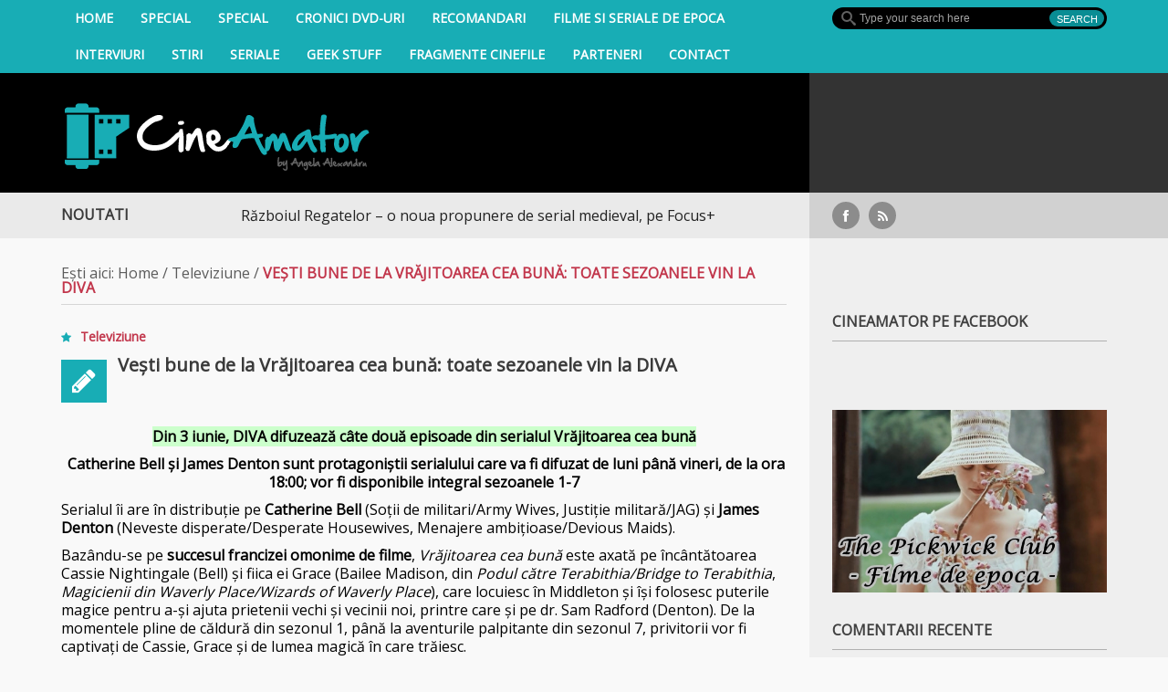

--- FILE ---
content_type: text/html; charset=UTF-8
request_url: https://cineamator.ro/vesti-bune-de-la-vrajitoarea-cea-buna-toate-sezoanele-vin-la-diva/
body_size: 17583
content:

<!DOCTYPE html>

<html lang="ro-RO">

<head >

    <meta charset="UTF-8">                   

    <meta name="viewport" content="width=device-width, initial-scale=1.0">
	
	<meta property="fb:app_id" content="697737116971597"/>

         

    <link rel="profile" href="http://gmpg.org/xfn/11">           

    <link rel="pingback" href="https://cineamator.ro/xmlrpc.php">

    

           

        <link rel="shortcut icon" type="image/x-icon"  href="https://cineamator.ro/wp-content/uploads/2014/06/favicon.ico">

    
    

    


    


    


    
    



    <!--[if lt IE 9]>

        <script src="http://html5shim.googlecode.com/svn/trunk/html5.js"></script>

        <script src="http://css3-mediaqueries-js.googlecode.com/svn/trunk/css3-mediaqueries.js"></script>

        <script src="https://cineamator.ro/wp-content/themes/forceful-light-1.0.0/js/PIE_IE678.js"></script>

    <![endif]-->

              <script>
            (function(d){
              var js, id = 'powr-js', ref = d.getElementsByTagName('script')[0];
              if (d.getElementById(id)) {return;}
              js = d.createElement('script'); js.id = id; js.async = true;
              js.src = '//www.powr.io/powr.js';
              js.setAttribute('powr-token','cSm8AhpO8e1452464074');
              js.setAttribute('external-type','wordpress');
              ref.parentNode.insertBefore(js, ref);
            }(document));
          </script>
          <meta name='robots' content='index, follow, max-image-preview:large, max-snippet:-1, max-video-preview:-1' />
	<style>img:is([sizes="auto" i], [sizes^="auto," i]) { contain-intrinsic-size: 3000px 1500px }</style>
	
	<!-- This site is optimized with the Yoast SEO plugin v26.6 - https://yoast.com/wordpress/plugins/seo/ -->
	<title>Vești bune de la Vrăjitoarea cea bună: toate sezoanele vin la DIVA - CineAmator</title>
	<link rel="canonical" href="https://cineamator.ro/vesti-bune-de-la-vrajitoarea-cea-buna-toate-sezoanele-vin-la-diva/" />
	<meta property="og:locale" content="ro_RO" />
	<meta property="og:type" content="article" />
	<meta property="og:title" content="Vești bune de la Vrăjitoarea cea bună: toate sezoanele vin la DIVA - CineAmator" />
	<meta property="og:description" content="Din 3 iunie, DIVA difuzează câte două episoade din serialul Vrăjitoarea cea bună  Catherine Bell și James Denton sunt protagoniștii serialului care va fi difuzat de luni până vineri, de la ora 18:00; vor fi disponibile integral sezoanele 1-7 Serialul îi are în distribuție pe Catherine Bell (Soții de militari/Army Wives, Justiție militară/JAG) și James..." />
	<meta property="og:url" content="https://cineamator.ro/vesti-bune-de-la-vrajitoarea-cea-buna-toate-sezoanele-vin-la-diva/" />
	<meta property="og:site_name" content="CineAmator" />
	<meta property="article:publisher" content="https://www.facebook.com/CineAmator" />
	<meta property="article:author" content="https://www.facebook.com/alexandru.angelageorgiana" />
	<meta property="article:published_time" content="2024-05-28T09:00:12+00:00" />
	<meta property="article:modified_time" content="2024-05-28T09:00:23+00:00" />
	<meta property="og:image" content="https://cineamator.ro/wp-content/uploads/2024/05/DIVA_Vrajitoarea-cea-buna_landscape.jpg" />
	<meta property="og:image:width" content="1565" />
	<meta property="og:image:height" content="975" />
	<meta property="og:image:type" content="image/jpeg" />
	<meta name="author" content="Angela" />
	<meta name="twitter:label1" content="Scris de" />
	<meta name="twitter:data1" content="Angela" />
	<meta name="twitter:label2" content="Timp estimat pentru citire" />
	<meta name="twitter:data2" content="2 minute" />
	<script type="application/ld+json" class="yoast-schema-graph">{"@context":"https://schema.org","@graph":[{"@type":"WebPage","@id":"https://cineamator.ro/vesti-bune-de-la-vrajitoarea-cea-buna-toate-sezoanele-vin-la-diva/","url":"https://cineamator.ro/vesti-bune-de-la-vrajitoarea-cea-buna-toate-sezoanele-vin-la-diva/","name":"Vești bune de la Vrăjitoarea cea bună: toate sezoanele vin la DIVA - CineAmator","isPartOf":{"@id":"https://cineamator.ro/#website"},"primaryImageOfPage":{"@id":"https://cineamator.ro/vesti-bune-de-la-vrajitoarea-cea-buna-toate-sezoanele-vin-la-diva/#primaryimage"},"image":{"@id":"https://cineamator.ro/vesti-bune-de-la-vrajitoarea-cea-buna-toate-sezoanele-vin-la-diva/#primaryimage"},"thumbnailUrl":"https://cineamator.ro/wp-content/uploads/2024/05/DIVA_Vrajitoarea-cea-buna_landscape.jpg","datePublished":"2024-05-28T09:00:12+00:00","dateModified":"2024-05-28T09:00:23+00:00","author":{"@id":"https://cineamator.ro/#/schema/person/c40a339adc981811e4abecc1d8cd721d"},"breadcrumb":{"@id":"https://cineamator.ro/vesti-bune-de-la-vrajitoarea-cea-buna-toate-sezoanele-vin-la-diva/#breadcrumb"},"inLanguage":"ro-RO","potentialAction":[{"@type":"ReadAction","target":["https://cineamator.ro/vesti-bune-de-la-vrajitoarea-cea-buna-toate-sezoanele-vin-la-diva/"]}]},{"@type":"ImageObject","inLanguage":"ro-RO","@id":"https://cineamator.ro/vesti-bune-de-la-vrajitoarea-cea-buna-toate-sezoanele-vin-la-diva/#primaryimage","url":"https://cineamator.ro/wp-content/uploads/2024/05/DIVA_Vrajitoarea-cea-buna_landscape.jpg","contentUrl":"https://cineamator.ro/wp-content/uploads/2024/05/DIVA_Vrajitoarea-cea-buna_landscape.jpg","width":1565,"height":975},{"@type":"BreadcrumbList","@id":"https://cineamator.ro/vesti-bune-de-la-vrajitoarea-cea-buna-toate-sezoanele-vin-la-diva/#breadcrumb","itemListElement":[{"@type":"ListItem","position":1,"name":"Home","item":"https://cineamator.ro/"},{"@type":"ListItem","position":2,"name":"Vești bune de la Vrăjitoarea cea bună: toate sezoanele vin la DIVA"}]},{"@type":"WebSite","@id":"https://cineamator.ro/#website","url":"https://cineamator.ro/","name":"CineAmator","description":"Blog de filme, blog de cinema, blog cu topuri si recomandari filme","potentialAction":[{"@type":"SearchAction","target":{"@type":"EntryPoint","urlTemplate":"https://cineamator.ro/?s={search_term_string}"},"query-input":{"@type":"PropertyValueSpecification","valueRequired":true,"valueName":"search_term_string"}}],"inLanguage":"ro-RO"},{"@type":"Person","@id":"https://cineamator.ro/#/schema/person/c40a339adc981811e4abecc1d8cd721d","name":"Angela","image":{"@type":"ImageObject","inLanguage":"ro-RO","@id":"https://cineamator.ro/#/schema/person/image/","url":"https://secure.gravatar.com/avatar/8351359fb277b3d002d0e121c58b7c7be273416c114725f395af4c93ac4d124e?s=96&d=mm&r=g","contentUrl":"https://secure.gravatar.com/avatar/8351359fb277b3d002d0e121c58b7c7be273416c114725f395af4c93ac4d124e?s=96&d=mm&r=g","caption":"Angela"},"description":"Crâmpeie cinematografice strânse în gânduri şi idei tematice care au un numitor comun: filmele.","sameAs":["http://CineAmator.ro","https://www.facebook.com/alexandru.angelageorgiana","https://x.com/https://twitter.com/AngelaGeorgi"],"url":"https://cineamator.ro/author/angela/"}]}</script>
	<!-- / Yoast SEO plugin. -->


<link rel='dns-prefetch' href='//platform.twitter.com' />
<link rel='dns-prefetch' href='//apis.google.com' />
<link rel='dns-prefetch' href='//ajax.googleapis.com' />
<link rel='dns-prefetch' href='//fonts.googleapis.com' />
<link rel="alternate" type="application/rss+xml" title="CineAmator &raquo; Flux" href="https://cineamator.ro/feed/" />
<link rel="alternate" type="application/rss+xml" title="CineAmator &raquo; Flux comentarii" href="https://cineamator.ro/comments/feed/" />
<link rel="alternate" type="application/rss+xml" title="Flux comentarii CineAmator &raquo; Vești bune de la Vrăjitoarea cea bună: toate sezoanele vin la DIVA" href="https://cineamator.ro/vesti-bune-de-la-vrajitoarea-cea-buna-toate-sezoanele-vin-la-diva/feed/" />
<script type="text/javascript">
/* <![CDATA[ */
window._wpemojiSettings = {"baseUrl":"https:\/\/s.w.org\/images\/core\/emoji\/16.0.1\/72x72\/","ext":".png","svgUrl":"https:\/\/s.w.org\/images\/core\/emoji\/16.0.1\/svg\/","svgExt":".svg","source":{"concatemoji":"https:\/\/cineamator.ro\/wp-includes\/js\/wp-emoji-release.min.js?ver=6.8.3"}};
/*! This file is auto-generated */
!function(s,n){var o,i,e;function c(e){try{var t={supportTests:e,timestamp:(new Date).valueOf()};sessionStorage.setItem(o,JSON.stringify(t))}catch(e){}}function p(e,t,n){e.clearRect(0,0,e.canvas.width,e.canvas.height),e.fillText(t,0,0);var t=new Uint32Array(e.getImageData(0,0,e.canvas.width,e.canvas.height).data),a=(e.clearRect(0,0,e.canvas.width,e.canvas.height),e.fillText(n,0,0),new Uint32Array(e.getImageData(0,0,e.canvas.width,e.canvas.height).data));return t.every(function(e,t){return e===a[t]})}function u(e,t){e.clearRect(0,0,e.canvas.width,e.canvas.height),e.fillText(t,0,0);for(var n=e.getImageData(16,16,1,1),a=0;a<n.data.length;a++)if(0!==n.data[a])return!1;return!0}function f(e,t,n,a){switch(t){case"flag":return n(e,"\ud83c\udff3\ufe0f\u200d\u26a7\ufe0f","\ud83c\udff3\ufe0f\u200b\u26a7\ufe0f")?!1:!n(e,"\ud83c\udde8\ud83c\uddf6","\ud83c\udde8\u200b\ud83c\uddf6")&&!n(e,"\ud83c\udff4\udb40\udc67\udb40\udc62\udb40\udc65\udb40\udc6e\udb40\udc67\udb40\udc7f","\ud83c\udff4\u200b\udb40\udc67\u200b\udb40\udc62\u200b\udb40\udc65\u200b\udb40\udc6e\u200b\udb40\udc67\u200b\udb40\udc7f");case"emoji":return!a(e,"\ud83e\udedf")}return!1}function g(e,t,n,a){var r="undefined"!=typeof WorkerGlobalScope&&self instanceof WorkerGlobalScope?new OffscreenCanvas(300,150):s.createElement("canvas"),o=r.getContext("2d",{willReadFrequently:!0}),i=(o.textBaseline="top",o.font="600 32px Arial",{});return e.forEach(function(e){i[e]=t(o,e,n,a)}),i}function t(e){var t=s.createElement("script");t.src=e,t.defer=!0,s.head.appendChild(t)}"undefined"!=typeof Promise&&(o="wpEmojiSettingsSupports",i=["flag","emoji"],n.supports={everything:!0,everythingExceptFlag:!0},e=new Promise(function(e){s.addEventListener("DOMContentLoaded",e,{once:!0})}),new Promise(function(t){var n=function(){try{var e=JSON.parse(sessionStorage.getItem(o));if("object"==typeof e&&"number"==typeof e.timestamp&&(new Date).valueOf()<e.timestamp+604800&&"object"==typeof e.supportTests)return e.supportTests}catch(e){}return null}();if(!n){if("undefined"!=typeof Worker&&"undefined"!=typeof OffscreenCanvas&&"undefined"!=typeof URL&&URL.createObjectURL&&"undefined"!=typeof Blob)try{var e="postMessage("+g.toString()+"("+[JSON.stringify(i),f.toString(),p.toString(),u.toString()].join(",")+"));",a=new Blob([e],{type:"text/javascript"}),r=new Worker(URL.createObjectURL(a),{name:"wpTestEmojiSupports"});return void(r.onmessage=function(e){c(n=e.data),r.terminate(),t(n)})}catch(e){}c(n=g(i,f,p,u))}t(n)}).then(function(e){for(var t in e)n.supports[t]=e[t],n.supports.everything=n.supports.everything&&n.supports[t],"flag"!==t&&(n.supports.everythingExceptFlag=n.supports.everythingExceptFlag&&n.supports[t]);n.supports.everythingExceptFlag=n.supports.everythingExceptFlag&&!n.supports.flag,n.DOMReady=!1,n.readyCallback=function(){n.DOMReady=!0}}).then(function(){return e}).then(function(){var e;n.supports.everything||(n.readyCallback(),(e=n.source||{}).concatemoji?t(e.concatemoji):e.wpemoji&&e.twemoji&&(t(e.twemoji),t(e.wpemoji)))}))}((window,document),window._wpemojiSettings);
/* ]]> */
</script>
<link rel='stylesheet' id='taqyeem-style-css' href='https://cineamator.ro/wp-content/plugins/taqyeem/style.css?ver=6.8.3' type='text/css' media='all' />
<link rel='stylesheet' id='tfg_style-css' href='https://cineamator.ro/wp-content/plugins/twitter-facebook-google-plusone-share/tfg_style.css?ver=6.8.3' type='text/css' media='all' />
<style id='wp-emoji-styles-inline-css' type='text/css'>

	img.wp-smiley, img.emoji {
		display: inline !important;
		border: none !important;
		box-shadow: none !important;
		height: 1em !important;
		width: 1em !important;
		margin: 0 0.07em !important;
		vertical-align: -0.1em !important;
		background: none !important;
		padding: 0 !important;
	}
</style>
<link rel='stylesheet' id='wp-block-library-css' href='https://cineamator.ro/wp-includes/css/dist/block-library/style.min.css?ver=6.8.3' type='text/css' media='all' />
<style id='classic-theme-styles-inline-css' type='text/css'>
/*! This file is auto-generated */
.wp-block-button__link{color:#fff;background-color:#32373c;border-radius:9999px;box-shadow:none;text-decoration:none;padding:calc(.667em + 2px) calc(1.333em + 2px);font-size:1.125em}.wp-block-file__button{background:#32373c;color:#fff;text-decoration:none}
</style>
<style id='global-styles-inline-css' type='text/css'>
:root{--wp--preset--aspect-ratio--square: 1;--wp--preset--aspect-ratio--4-3: 4/3;--wp--preset--aspect-ratio--3-4: 3/4;--wp--preset--aspect-ratio--3-2: 3/2;--wp--preset--aspect-ratio--2-3: 2/3;--wp--preset--aspect-ratio--16-9: 16/9;--wp--preset--aspect-ratio--9-16: 9/16;--wp--preset--color--black: #000000;--wp--preset--color--cyan-bluish-gray: #abb8c3;--wp--preset--color--white: #ffffff;--wp--preset--color--pale-pink: #f78da7;--wp--preset--color--vivid-red: #cf2e2e;--wp--preset--color--luminous-vivid-orange: #ff6900;--wp--preset--color--luminous-vivid-amber: #fcb900;--wp--preset--color--light-green-cyan: #7bdcb5;--wp--preset--color--vivid-green-cyan: #00d084;--wp--preset--color--pale-cyan-blue: #8ed1fc;--wp--preset--color--vivid-cyan-blue: #0693e3;--wp--preset--color--vivid-purple: #9b51e0;--wp--preset--gradient--vivid-cyan-blue-to-vivid-purple: linear-gradient(135deg,rgba(6,147,227,1) 0%,rgb(155,81,224) 100%);--wp--preset--gradient--light-green-cyan-to-vivid-green-cyan: linear-gradient(135deg,rgb(122,220,180) 0%,rgb(0,208,130) 100%);--wp--preset--gradient--luminous-vivid-amber-to-luminous-vivid-orange: linear-gradient(135deg,rgba(252,185,0,1) 0%,rgba(255,105,0,1) 100%);--wp--preset--gradient--luminous-vivid-orange-to-vivid-red: linear-gradient(135deg,rgba(255,105,0,1) 0%,rgb(207,46,46) 100%);--wp--preset--gradient--very-light-gray-to-cyan-bluish-gray: linear-gradient(135deg,rgb(238,238,238) 0%,rgb(169,184,195) 100%);--wp--preset--gradient--cool-to-warm-spectrum: linear-gradient(135deg,rgb(74,234,220) 0%,rgb(151,120,209) 20%,rgb(207,42,186) 40%,rgb(238,44,130) 60%,rgb(251,105,98) 80%,rgb(254,248,76) 100%);--wp--preset--gradient--blush-light-purple: linear-gradient(135deg,rgb(255,206,236) 0%,rgb(152,150,240) 100%);--wp--preset--gradient--blush-bordeaux: linear-gradient(135deg,rgb(254,205,165) 0%,rgb(254,45,45) 50%,rgb(107,0,62) 100%);--wp--preset--gradient--luminous-dusk: linear-gradient(135deg,rgb(255,203,112) 0%,rgb(199,81,192) 50%,rgb(65,88,208) 100%);--wp--preset--gradient--pale-ocean: linear-gradient(135deg,rgb(255,245,203) 0%,rgb(182,227,212) 50%,rgb(51,167,181) 100%);--wp--preset--gradient--electric-grass: linear-gradient(135deg,rgb(202,248,128) 0%,rgb(113,206,126) 100%);--wp--preset--gradient--midnight: linear-gradient(135deg,rgb(2,3,129) 0%,rgb(40,116,252) 100%);--wp--preset--font-size--small: 13px;--wp--preset--font-size--medium: 20px;--wp--preset--font-size--large: 36px;--wp--preset--font-size--x-large: 42px;--wp--preset--spacing--20: 0.44rem;--wp--preset--spacing--30: 0.67rem;--wp--preset--spacing--40: 1rem;--wp--preset--spacing--50: 1.5rem;--wp--preset--spacing--60: 2.25rem;--wp--preset--spacing--70: 3.38rem;--wp--preset--spacing--80: 5.06rem;--wp--preset--shadow--natural: 6px 6px 9px rgba(0, 0, 0, 0.2);--wp--preset--shadow--deep: 12px 12px 50px rgba(0, 0, 0, 0.4);--wp--preset--shadow--sharp: 6px 6px 0px rgba(0, 0, 0, 0.2);--wp--preset--shadow--outlined: 6px 6px 0px -3px rgba(255, 255, 255, 1), 6px 6px rgba(0, 0, 0, 1);--wp--preset--shadow--crisp: 6px 6px 0px rgba(0, 0, 0, 1);}:where(.is-layout-flex){gap: 0.5em;}:where(.is-layout-grid){gap: 0.5em;}body .is-layout-flex{display: flex;}.is-layout-flex{flex-wrap: wrap;align-items: center;}.is-layout-flex > :is(*, div){margin: 0;}body .is-layout-grid{display: grid;}.is-layout-grid > :is(*, div){margin: 0;}:where(.wp-block-columns.is-layout-flex){gap: 2em;}:where(.wp-block-columns.is-layout-grid){gap: 2em;}:where(.wp-block-post-template.is-layout-flex){gap: 1.25em;}:where(.wp-block-post-template.is-layout-grid){gap: 1.25em;}.has-black-color{color: var(--wp--preset--color--black) !important;}.has-cyan-bluish-gray-color{color: var(--wp--preset--color--cyan-bluish-gray) !important;}.has-white-color{color: var(--wp--preset--color--white) !important;}.has-pale-pink-color{color: var(--wp--preset--color--pale-pink) !important;}.has-vivid-red-color{color: var(--wp--preset--color--vivid-red) !important;}.has-luminous-vivid-orange-color{color: var(--wp--preset--color--luminous-vivid-orange) !important;}.has-luminous-vivid-amber-color{color: var(--wp--preset--color--luminous-vivid-amber) !important;}.has-light-green-cyan-color{color: var(--wp--preset--color--light-green-cyan) !important;}.has-vivid-green-cyan-color{color: var(--wp--preset--color--vivid-green-cyan) !important;}.has-pale-cyan-blue-color{color: var(--wp--preset--color--pale-cyan-blue) !important;}.has-vivid-cyan-blue-color{color: var(--wp--preset--color--vivid-cyan-blue) !important;}.has-vivid-purple-color{color: var(--wp--preset--color--vivid-purple) !important;}.has-black-background-color{background-color: var(--wp--preset--color--black) !important;}.has-cyan-bluish-gray-background-color{background-color: var(--wp--preset--color--cyan-bluish-gray) !important;}.has-white-background-color{background-color: var(--wp--preset--color--white) !important;}.has-pale-pink-background-color{background-color: var(--wp--preset--color--pale-pink) !important;}.has-vivid-red-background-color{background-color: var(--wp--preset--color--vivid-red) !important;}.has-luminous-vivid-orange-background-color{background-color: var(--wp--preset--color--luminous-vivid-orange) !important;}.has-luminous-vivid-amber-background-color{background-color: var(--wp--preset--color--luminous-vivid-amber) !important;}.has-light-green-cyan-background-color{background-color: var(--wp--preset--color--light-green-cyan) !important;}.has-vivid-green-cyan-background-color{background-color: var(--wp--preset--color--vivid-green-cyan) !important;}.has-pale-cyan-blue-background-color{background-color: var(--wp--preset--color--pale-cyan-blue) !important;}.has-vivid-cyan-blue-background-color{background-color: var(--wp--preset--color--vivid-cyan-blue) !important;}.has-vivid-purple-background-color{background-color: var(--wp--preset--color--vivid-purple) !important;}.has-black-border-color{border-color: var(--wp--preset--color--black) !important;}.has-cyan-bluish-gray-border-color{border-color: var(--wp--preset--color--cyan-bluish-gray) !important;}.has-white-border-color{border-color: var(--wp--preset--color--white) !important;}.has-pale-pink-border-color{border-color: var(--wp--preset--color--pale-pink) !important;}.has-vivid-red-border-color{border-color: var(--wp--preset--color--vivid-red) !important;}.has-luminous-vivid-orange-border-color{border-color: var(--wp--preset--color--luminous-vivid-orange) !important;}.has-luminous-vivid-amber-border-color{border-color: var(--wp--preset--color--luminous-vivid-amber) !important;}.has-light-green-cyan-border-color{border-color: var(--wp--preset--color--light-green-cyan) !important;}.has-vivid-green-cyan-border-color{border-color: var(--wp--preset--color--vivid-green-cyan) !important;}.has-pale-cyan-blue-border-color{border-color: var(--wp--preset--color--pale-cyan-blue) !important;}.has-vivid-cyan-blue-border-color{border-color: var(--wp--preset--color--vivid-cyan-blue) !important;}.has-vivid-purple-border-color{border-color: var(--wp--preset--color--vivid-purple) !important;}.has-vivid-cyan-blue-to-vivid-purple-gradient-background{background: var(--wp--preset--gradient--vivid-cyan-blue-to-vivid-purple) !important;}.has-light-green-cyan-to-vivid-green-cyan-gradient-background{background: var(--wp--preset--gradient--light-green-cyan-to-vivid-green-cyan) !important;}.has-luminous-vivid-amber-to-luminous-vivid-orange-gradient-background{background: var(--wp--preset--gradient--luminous-vivid-amber-to-luminous-vivid-orange) !important;}.has-luminous-vivid-orange-to-vivid-red-gradient-background{background: var(--wp--preset--gradient--luminous-vivid-orange-to-vivid-red) !important;}.has-very-light-gray-to-cyan-bluish-gray-gradient-background{background: var(--wp--preset--gradient--very-light-gray-to-cyan-bluish-gray) !important;}.has-cool-to-warm-spectrum-gradient-background{background: var(--wp--preset--gradient--cool-to-warm-spectrum) !important;}.has-blush-light-purple-gradient-background{background: var(--wp--preset--gradient--blush-light-purple) !important;}.has-blush-bordeaux-gradient-background{background: var(--wp--preset--gradient--blush-bordeaux) !important;}.has-luminous-dusk-gradient-background{background: var(--wp--preset--gradient--luminous-dusk) !important;}.has-pale-ocean-gradient-background{background: var(--wp--preset--gradient--pale-ocean) !important;}.has-electric-grass-gradient-background{background: var(--wp--preset--gradient--electric-grass) !important;}.has-midnight-gradient-background{background: var(--wp--preset--gradient--midnight) !important;}.has-small-font-size{font-size: var(--wp--preset--font-size--small) !important;}.has-medium-font-size{font-size: var(--wp--preset--font-size--medium) !important;}.has-large-font-size{font-size: var(--wp--preset--font-size--large) !important;}.has-x-large-font-size{font-size: var(--wp--preset--font-size--x-large) !important;}
:where(.wp-block-post-template.is-layout-flex){gap: 1.25em;}:where(.wp-block-post-template.is-layout-grid){gap: 1.25em;}
:where(.wp-block-columns.is-layout-flex){gap: 2em;}:where(.wp-block-columns.is-layout-grid){gap: 2em;}
:root :where(.wp-block-pullquote){font-size: 1.5em;line-height: 1.6;}
</style>
<link rel='stylesheet' id='touchcarousel-frontend-css-css' href='https://cineamator.ro/wp-content/plugins/touchcarousel/touchcarousel/touchcarousel.css?ver=6.8.3' type='text/css' media='all' />
<link rel='stylesheet' id='touchcarousel-skin-three-d-css' href='https://cineamator.ro/wp-content/plugins/touchcarousel/touchcarousel/three-d-skin/three-d-skin.css?ver=6.8.3' type='text/css' media='all' />
<link rel='stylesheet' id='kopa-google-font-css' href='https://fonts.googleapis.com/css?family=Open+Sans' type='text/css' media='all' />
<link rel='stylesheet' id='kopa-bootstrap-css' href='https://cineamator.ro/wp-content/themes/forceful-light-1.0.0/css/bootstrap.css?ver=6.8.3' type='text/css' media='all' />
<link rel='stylesheet' id='kopa-FontAwesome-css' href='https://cineamator.ro/wp-content/themes/forceful-light-1.0.0/css/font-awesome.css?ver=6.8.3' type='text/css' media='all' />
<link rel='stylesheet' id='kopa-superfish-css' href='https://cineamator.ro/wp-content/themes/forceful-light-1.0.0/css/superfish.css?ver=6.8.3' type='text/css' media='all' />
<link rel='stylesheet' id='kopa-prettyPhoto-css' href='https://cineamator.ro/wp-content/themes/forceful-light-1.0.0/css/prettyPhoto.css?ver=6.8.3' type='text/css' media='all' />
<link rel='stylesheet' id='kopa-flexlisder-css' href='https://cineamator.ro/wp-content/themes/forceful-light-1.0.0/css/flexslider.css?ver=6.8.3' type='text/css' media='all' />
<link rel='stylesheet' id='kopa-mCustomScrollbar-css' href='https://cineamator.ro/wp-content/themes/forceful-light-1.0.0/css/jquery.mCustomScrollbar.css?ver=6.8.3' type='text/css' media='all' />
<link rel='stylesheet' id='kopa-owlCarousel-css' href='https://cineamator.ro/wp-content/themes/forceful-light-1.0.0/css/owl.carousel.css?ver=6.8.3' type='text/css' media='all' />
<link rel='stylesheet' id='kopa-owltheme-css' href='https://cineamator.ro/wp-content/themes/forceful-light-1.0.0/css/owl.theme.css?ver=6.8.3' type='text/css' media='all' />
<link rel='stylesheet' id='kopa-awesome-weather-css' href='https://cineamator.ro/wp-content/themes/forceful-light-1.0.0/css/awesome-weather.css?ver=6.8.3' type='text/css' media='all' />
<link rel='stylesheet' id='kopa-style-css' href='https://cineamator.ro/wp-content/themes/forceful-light-1.0.0/style.css?ver=6.8.3' type='text/css' media='all' />
<link rel='stylesheet' id='kopa-extra-style-css' href='https://cineamator.ro/wp-content/themes/forceful-light-1.0.0/css/extra.css?ver=6.8.3' type='text/css' media='all' />
<link rel='stylesheet' id='kopa-bootstrap-responsive-css' href='https://cineamator.ro/wp-content/themes/forceful-light-1.0.0/css/bootstrap-responsive.css?ver=6.8.3' type='text/css' media='all' />
<link rel='stylesheet' id='kopa-responsive-css' href='https://cineamator.ro/wp-content/themes/forceful-light-1.0.0/css/responsive.css?ver=6.8.3' type='text/css' media='all' />
<script type="text/javascript" id="jquery-core-js-extra">
/* <![CDATA[ */
var kopa_front_variable = {"ajax":{"url":"https:\/\/cineamator.ro\/wp-admin\/admin-ajax.php"},"template":{"post_id":36070}};
/* ]]> */
</script>
<script type="text/javascript" src="https://cineamator.ro/wp-includes/js/jquery/jquery.min.js?ver=3.7.1" id="jquery-core-js"></script>
<script type="text/javascript" src="https://cineamator.ro/wp-includes/js/jquery/jquery-migrate.min.js?ver=3.4.1" id="jquery-migrate-js"></script>
<script type="text/javascript" src="https://cineamator.ro/wp-content/plugins/taqyeem/js/tie.js?ver=6.8.3" id="taqyeem-main-js"></script>
<script type="text/javascript" src="https://cineamator.ro/wp-content/plugins/touchcarousel/touchcarousel/jquery.touchcarousel.min.js?ver=1.0" id="touchcarousel-js-js"></script>
<script type="text/javascript" src="https://cineamator.ro/wp-content/themes/forceful-light-1.0.0/js/modernizr.custom.js?ver=6.8.3" id="kopa-modernizr-js"></script>
<link rel="https://api.w.org/" href="https://cineamator.ro/wp-json/" /><link rel="alternate" title="JSON" type="application/json" href="https://cineamator.ro/wp-json/wp/v2/posts/36070" /><link rel="EditURI" type="application/rsd+xml" title="RSD" href="https://cineamator.ro/xmlrpc.php?rsd" />
<meta name="generator" content="WordPress 6.8.3" />
<link rel='shortlink' href='https://cineamator.ro/?p=36070' />
<link rel="alternate" title="oEmbed (JSON)" type="application/json+oembed" href="https://cineamator.ro/wp-json/oembed/1.0/embed?url=https%3A%2F%2Fcineamator.ro%2Fvesti-bune-de-la-vrajitoarea-cea-buna-toate-sezoanele-vin-la-diva%2F" />
<link rel="alternate" title="oEmbed (XML)" type="text/xml+oembed" href="https://cineamator.ro/wp-json/oembed/1.0/embed?url=https%3A%2F%2Fcineamator.ro%2Fvesti-bune-de-la-vrajitoarea-cea-buna-toate-sezoanele-vin-la-diva%2F&#038;format=xml" />
<script type='text/javascript'>
/* <![CDATA[ */
var taqyeem = {"ajaxurl":"https://cineamator.ro/wp-admin/admin-ajax.php" , "your_rating":"Nota ta:"};
/* ]]> */
</script>
<style type="text/css" media="screen"> 

</style> 


<!-- Facebook Like Thumbnail -->
<link rel="image_src" href="https://cineamator.ro/wp-content/uploads/2024/05/DIVA_Vrajitoarea-cea-buna_landscape.jpg" />
<!-- End Facebook Like Thumbnail -->

<style>
        #logo-image{
            margin-top:px;
            margin-left:px;
            margin-right:px;
            margin-bottom:px;
        } 
    </style><style>
        .home-slider .entry-item .entry-thumb a,
        .search-box .search-form .search-text,
        .search-box .search-form .search-submit,
        .home-slider .flex-direction-nav a,
        .kopa-carousel-widget .list-carousel ul li .entry-thumb a, 
        .kopa-article-list-widget .tab-container-1 .entry-thumb a, 
        .kopa-related-post .list-carousel ul li .entry-thumb a,
        .kopa-social-widget ul li a,
        .kopa-popular-post-widget .entry-item .entry-thumb a,
        .play-icon,
        #pf-items .element .entry-thumb a,
        .kopa-social-static-widget ul li .social-icon,
        .entry-list li .entry-item .entry-thumb a,
        .kopa-carousel-widget .pager a, .kopa-related-post .pager a {
            behavior: url(https://cineamator.ro/wp-content/themes/forceful-light-1.0.0/js/PIE.htc);
        }
    </style><style type="text/css">.recentcomments a{display:inline !important;padding:0 !important;margin:0 !important;}</style>
	<style type="text/css" id="kopa-header-css">

	
		.site-title {

			clip: rect(1px 1px 1px 1px); /* IE7 */

			clip: rect(1px, 1px, 1px, 1px);

			position: absolute;

		}

	
	</style>

			<style type="text/css">
		.touchcarousel.tc-layout-4 .touchcarousel-item {
	width: 250px;
	min-height: 170px;
	margin-right: 25px;
	position: relative;
	overflow: hidden;
	background: #ebf3f3;

}
.touchcarousel.tc-layout-4 .touchcarousel-item p {
	margin: 0;
	padding: 0;
}
.touchcarousel.tc-layout-4 .touchcarousel-item a.tc-state {
	display: block;
	width: 100%;
	min-height: 170px;
	position: relative;
	text-decoration: none;
	color: #3e4245;
	
	-webkit-transition: color 0.2s ease-out; 
    -moz-transition: color 0.2s ease-out;  
    -ms-transition: color 0.2s ease-out; 
    -o-transition: color 0.2s ease-out; 
    transition: color 0.2s ease-out;
}
.touchcarousel.tc-layout-4 .touchcarousel-item img {
	max-width: none;
	border: 0;
	margin: 0;
}
.touchcarousel.tc-layout-4 .touchcarousel-item img, 
.touchcarousel.tc-layout-4 .touchcarousel-item h4,
.touchcarousel.tc-layout-4 .touchcarousel-item span {
	position: relative;
	margin: 0;
	padding: 0;	
	border: 0;			
}
.touchcarousel.tc-layout-4 .tc-block {
	padding: 0 4px 3px 8px;
height: 40px;
background-color: #000;
}

.touchcarousel.tc-layout-4 .touchcarousel-item h4 {
	font-size: 14px;
	line-height: 1.4em;
	padding: 0;
	text-decoration: none;
	font-family: 'Open Sans', sans-serif;
color: white;
	
}
.touchcarousel.tc-layout-4 .touchcarousel-item a.tc-state:hover {
	color: #13937a;
}
.touchcarousel.tc-layout-4 .touchcarousel-item span {
	font-size: 12px;
	color: #666;
}
ul li.touchcarousel-item {list-style-type:none}

.touchcarousel.tc-layout-5 .touchcarousel-item {
	width: 301px;
	min-height: 173px;
	margin-right: 5px;
	position: relative;
	overflow: hidden;
	background: #ebf3f3;

}
.touchcarousel.tc-layout-5 .touchcarousel-item p {
	margin: 0;
	padding: 0;
}
.touchcarousel.tc-layout-5 .touchcarousel-item a.tc-state {
	display: block;
	width: 301px;
	min-height: 173px;
	position: relative;
	text-decoration: none;
	color: #3e4245;
	
	-webkit-transition: color 0.2s ease-out; 
    -moz-transition: color 0.2s ease-out;  
    -ms-transition: color 0.2s ease-out; 
    -o-transition: color 0.2s ease-out; 
    transition: color 0.2s ease-out;
}
.touchcarousel.tc-layout-5 .touchcarousel-item img {
	max-width: none;
	border: 0;
	margin: 0;
}
.touchcarousel.tc-layout-5 .touchcarousel-item img, 
.touchcarousel.tc-layout-5 .touchcarousel-item h5,
.touchcarousel.tc-layout-5 .touchcarousel-item span {
	position: relative;
	margin: 0;
	padding: 0;	
	border: 0;			
}
.touchcarousel.tc-layout-5 .tc-block {
	margin: 0 4px 3px 8px
}

.touchcarousel.tc-layout-5 .touchcarousel-item h5 {
	font-size: 14px;
	line-height: 1.4em;
	padding: 0;
	text-decoration: none;
	font-family: 'Helvetica Neue', Arial, serif;
	
}
.touchcarousel.tc-layout-5 .touchcarousel-item a.tc-state:hover {
	color: #13937a;
}
.touchcarousel.tc-layout-5 .touchcarousel-item span {
	font-size: 12px;
	color: #666;
}

		</style>
			
	<script> (function(i,s,o,g,r,a,m){i['GoogleAnalyticsObject']=r;i[r]=i[r]||function(){ (i[r].q=i[r].q||[]).push(arguments)},i[r].l=1*new Date();a=s.createElement(o), m=s.getElementsByTagName(o)[0];a.async=1;a.src=g;m.parentNode.insertBefore(a,m) })(window,document,'script','//www.google-analytics.com/analytics.js','ga'); ga('create', 'UA-51523453-1', 'cineamator.ro'); ga('send', 'pageview'); </script>


</head>   

<body class="wp-singular post-template-default single single-post postid-36070 single-format-aside wp-theme-forceful-light-100 sub-page">
<div id="fb-root"></div>
<script>(function(d, s, id) {
  var js, fjs = d.getElementsByTagName(s)[0];
  if (d.getElementById(id)) return;
  js = d.createElement(s); js.id = id;
  js.src = "//connect.facebook.net/en_US/sdk.js#xfbml=1&appId=697737116971597&version=v2.0";
  fjs.parentNode.insertBefore(js, fjs);
}(document, 'script', 'facebook-jssdk'));</script>

<header id="page-header">

    <div id="header-top" class="clearfix">

        

        <div class="wrapper">

            <div class="row-fluid">

                <div class="span12 clearfix">

                    <div class="l-col">

                        <div class="r-color-container"><div class="r-color"></div></div>

                        <nav id="main-nav">

                            <ul id="main-menu" class="menu clearfix"><li class="menu-home-icon"><a href="https://cineamator.ro">Home</a><span></span></li><li id="menu-item-12054" class="menu-item menu-item-type-taxonomy menu-item-object-category menu-item-has-children menu-item-12054"><a href="https://cineamator.ro/category/topuri-filme/">Special</a>
<ul class="sub-menu">
	<li id="menu-item-12182" class="menu-item menu-item-type-taxonomy menu-item-object-category menu-item-12182"><a href="https://cineamator.ro/category/topuri-filme/topuri/">Topuri</a></li>
	<li id="menu-item-12178" class="menu-item menu-item-type-taxonomy menu-item-object-category menu-item-12178"><a href="https://cineamator.ro/category/topuri-filme/articole-tematice/">Articole tematice</a></li>
	<li id="menu-item-12181" class="menu-item menu-item-type-taxonomy menu-item-object-category menu-item-12181"><a href="https://cineamator.ro/category/topuri-filme/selectie-de-scene-special/">Selectie de scene</a></li>
	<li id="menu-item-12180" class="menu-item menu-item-type-taxonomy menu-item-object-category menu-item-12180"><a href="https://cineamator.ro/category/topuri-filme/leapsa-cinefila-special/">Leapsa cinefila</a></li>
	<li id="menu-item-12179" class="menu-item menu-item-type-taxonomy menu-item-object-category menu-item-12179"><a href="https://cineamator.ro/category/topuri-filme/guest-post-special/">Guest Post</a></li>
</ul>
</li>
<li id="menu-item-11946" class="menu-item menu-item-type-taxonomy menu-item-object-category menu-item-has-children menu-item-11946"><a href="https://cineamator.ro/category/cronici/">Special</a>
<ul class="sub-menu">
	<li id="menu-item-11947" class="menu-item menu-item-type-taxonomy menu-item-object-category menu-item-11947"><a href="https://cineamator.ro/category/actiune/">Actiune</a></li>
	<li id="menu-item-11948" class="menu-item menu-item-type-taxonomy menu-item-object-category menu-item-11948"><a href="https://cineamator.ro/category/animatie/">Animatie</a></li>
	<li id="menu-item-11949" class="menu-item menu-item-type-taxonomy menu-item-object-category menu-item-11949"><a href="https://cineamator.ro/category/aventura/">Aventura</a></li>
	<li id="menu-item-11950" class="menu-item menu-item-type-taxonomy menu-item-object-category menu-item-11950"><a href="https://cineamator.ro/category/biografic/">Biografic</a></li>
	<li id="menu-item-11951" class="menu-item menu-item-type-taxonomy menu-item-object-category menu-item-11951"><a href="https://cineamator.ro/category/comedie/">Comedie</a></li>
	<li id="menu-item-11952" class="menu-item menu-item-type-taxonomy menu-item-object-category menu-item-11952"><a href="https://cineamator.ro/category/crima/">Crima</a></li>
	<li id="menu-item-11953" class="menu-item menu-item-type-taxonomy menu-item-object-category menu-item-11953"><a href="https://cineamator.ro/category/drama/">Drama</a></li>
	<li id="menu-item-11954" class="menu-item menu-item-type-taxonomy menu-item-object-category menu-item-11954"><a href="https://cineamator.ro/category/familie-2/">Familie</a></li>
	<li id="menu-item-11955" class="menu-item menu-item-type-taxonomy menu-item-object-category menu-item-11955"><a href="https://cineamator.ro/category/fantezie/">Fantastic</a></li>
	<li id="menu-item-11956" class="menu-item menu-item-type-taxonomy menu-item-object-category menu-item-11956"><a href="https://cineamator.ro/category/horror/">Horror</a></li>
	<li id="menu-item-11957" class="menu-item menu-item-type-taxonomy menu-item-object-category menu-item-11957"><a href="https://cineamator.ro/category/istoric/">Istoric</a></li>
	<li id="menu-item-11958" class="menu-item menu-item-type-taxonomy menu-item-object-category menu-item-11958"><a href="https://cineamator.ro/category/mister/">Mister</a></li>
	<li id="menu-item-11959" class="menu-item menu-item-type-taxonomy menu-item-object-category menu-item-11959"><a href="https://cineamator.ro/category/muzical/">Muzical</a></li>
	<li id="menu-item-11960" class="menu-item menu-item-type-taxonomy menu-item-object-category menu-item-11960"><a href="https://cineamator.ro/category/razboi/">Razboi</a></li>
	<li id="menu-item-11961" class="menu-item menu-item-type-taxonomy menu-item-object-category menu-item-11961"><a href="https://cineamator.ro/category/romantic/">Romantic</a></li>
	<li id="menu-item-11962" class="menu-item menu-item-type-taxonomy menu-item-object-category menu-item-11962"><a href="https://cineamator.ro/category/sf/">SF</a></li>
	<li id="menu-item-11964" class="menu-item menu-item-type-taxonomy menu-item-object-category menu-item-11964"><a href="https://cineamator.ro/category/thriller-2/">Thriller</a></li>
	<li id="menu-item-11966" class="menu-item menu-item-type-taxonomy menu-item-object-category menu-item-11966"><a href="https://cineamator.ro/category/western/">Western</a></li>
</ul>
</li>
<li id="menu-item-21558" class="menu-item menu-item-type-taxonomy menu-item-object-category menu-item-21558"><a href="https://cineamator.ro/category/cronici-dvd-uri/">Cronici DVD-uri</a></li>
<li id="menu-item-12885" class="menu-item menu-item-type-taxonomy menu-item-object-category menu-item-12885"><a href="https://cineamator.ro/category/cinerecomandari/">Recomandari</a></li>
<li id="menu-item-11997" class="menu-item menu-item-type-taxonomy menu-item-object-category menu-item-11997"><a href="https://cineamator.ro/category/filme-si-seriale-de-epoca/">filme si seriale de epoca</a></li>
<li id="menu-item-34564" class="menu-item menu-item-type-taxonomy menu-item-object-category menu-item-34564"><a href="https://cineamator.ro/category/interviuri/">INTERVIURI</a></li>
<li id="menu-item-11969" class="menu-item menu-item-type-taxonomy menu-item-object-category current-post-ancestor menu-item-has-children menu-item-11969"><a href="https://cineamator.ro/category/stiri/">Stiri</a>
<ul class="sub-menu">
	<li id="menu-item-12239" class="menu-item menu-item-type-taxonomy menu-item-object-category menu-item-12239"><a href="https://cineamator.ro/category/stiri/noutati-din-lumea-filmului/">Noutati filme</a></li>
	<li id="menu-item-12297" class="menu-item menu-item-type-taxonomy menu-item-object-category menu-item-12297"><a href="https://cineamator.ro/category/stiri/festivaluri-de-film-3/">Festivaluri de film</a></li>
	<li id="menu-item-12238" class="menu-item menu-item-type-taxonomy menu-item-object-category menu-item-12238"><a href="https://cineamator.ro/category/stiri/lansari-filme-stiri/">Lansari filme</a></li>
	<li id="menu-item-14428" class="menu-item menu-item-type-taxonomy menu-item-object-category current-post-ancestor current-menu-parent current-post-parent menu-item-14428"><a href="https://cineamator.ro/category/stiri/televiziune-stiri/">Televiziune</a></li>
</ul>
</li>
<li id="menu-item-20589" class="menu-item menu-item-type-taxonomy menu-item-object-category menu-item-20589"><a href="https://cineamator.ro/category/seriale/">Seriale</a></li>
<li id="menu-item-20768" class="menu-item menu-item-type-taxonomy menu-item-object-category menu-item-20768"><a href="https://cineamator.ro/category/geek-stuff/">Geek Stuff</a></li>
<li id="menu-item-20547" class="menu-item menu-item-type-taxonomy menu-item-object-category menu-item-has-children menu-item-20547"><a href="https://cineamator.ro/category/fragmente-cinefile/">Fragmente Cinefile</a>
<ul class="sub-menu">
	<li id="menu-item-20548" class="menu-item menu-item-type-taxonomy menu-item-object-category menu-item-20548"><a href="https://cineamator.ro/category/fragmente-cinefile/citate-filme/">Citate filme</a></li>
	<li id="menu-item-20549" class="menu-item menu-item-type-taxonomy menu-item-object-category menu-item-20549"><a href="https://cineamator.ro/category/fragmente-cinefile/similaritati/">Similaritati</a></li>
</ul>
</li>
<li id="menu-item-30269" class="menu-item menu-item-type-post_type menu-item-object-page menu-item-30269"><a href="https://cineamator.ro/parteneri-blog-cinema-si-filme-cineamator/">Parteneri</a></li>
<li id="menu-item-11970" class="menu-item menu-item-type-post_type menu-item-object-page menu-item-11970"><a href="https://cineamator.ro/about/">Contact</a></li>
</ul><div id="mobile-menu" class="menu-meniu-container"><span>Menu</span><ul id="toggle-view-menu"><li class="clearfix"><h3><a href="https://cineamator.ro">Home</a></h3></li><li class="menu-item menu-item-type-taxonomy menu-item-object-category menu-item-has-children menu-item-12054 clearfix"><h3><a href="https://cineamator.ro/category/topuri-filme/">Special</a></h3>
<span>+</span><div class='clear'></div><div class='menu-panel clearfix'><ul>	<li class="menu-item menu-item-type-taxonomy menu-item-object-category menu-item-12182"><a href="https://cineamator.ro/category/topuri-filme/topuri/">Topuri</a></li>
	<li class="menu-item menu-item-type-taxonomy menu-item-object-category menu-item-12178"><a href="https://cineamator.ro/category/topuri-filme/articole-tematice/">Articole tematice</a></li>
	<li class="menu-item menu-item-type-taxonomy menu-item-object-category menu-item-12181"><a href="https://cineamator.ro/category/topuri-filme/selectie-de-scene-special/">Selectie de scene</a></li>
	<li class="menu-item menu-item-type-taxonomy menu-item-object-category menu-item-12180"><a href="https://cineamator.ro/category/topuri-filme/leapsa-cinefila-special/">Leapsa cinefila</a></li>
	<li class="menu-item menu-item-type-taxonomy menu-item-object-category menu-item-12179"><a href="https://cineamator.ro/category/topuri-filme/guest-post-special/">Guest Post</a></li>
</ul></div>
</li>
<li class="menu-item menu-item-type-taxonomy menu-item-object-category menu-item-has-children menu-item-11946 clearfix"><h3><a href="https://cineamator.ro/category/cronici/">Special</a></h3>
<span>+</span><div class='clear'></div><div class='menu-panel clearfix'><ul>	<li class="menu-item menu-item-type-taxonomy menu-item-object-category menu-item-11947"><a href="https://cineamator.ro/category/actiune/">Actiune</a></li>
	<li class="menu-item menu-item-type-taxonomy menu-item-object-category menu-item-11948"><a href="https://cineamator.ro/category/animatie/">Animatie</a></li>
	<li class="menu-item menu-item-type-taxonomy menu-item-object-category menu-item-11949"><a href="https://cineamator.ro/category/aventura/">Aventura</a></li>
	<li class="menu-item menu-item-type-taxonomy menu-item-object-category menu-item-11950"><a href="https://cineamator.ro/category/biografic/">Biografic</a></li>
	<li class="menu-item menu-item-type-taxonomy menu-item-object-category menu-item-11951"><a href="https://cineamator.ro/category/comedie/">Comedie</a></li>
	<li class="menu-item menu-item-type-taxonomy menu-item-object-category menu-item-11952"><a href="https://cineamator.ro/category/crima/">Crima</a></li>
	<li class="menu-item menu-item-type-taxonomy menu-item-object-category menu-item-11953"><a href="https://cineamator.ro/category/drama/">Drama</a></li>
	<li class="menu-item menu-item-type-taxonomy menu-item-object-category menu-item-11954"><a href="https://cineamator.ro/category/familie-2/">Familie</a></li>
	<li class="menu-item menu-item-type-taxonomy menu-item-object-category menu-item-11955"><a href="https://cineamator.ro/category/fantezie/">Fantastic</a></li>
	<li class="menu-item menu-item-type-taxonomy menu-item-object-category menu-item-11956"><a href="https://cineamator.ro/category/horror/">Horror</a></li>
	<li class="menu-item menu-item-type-taxonomy menu-item-object-category menu-item-11957"><a href="https://cineamator.ro/category/istoric/">Istoric</a></li>
	<li class="menu-item menu-item-type-taxonomy menu-item-object-category menu-item-11958"><a href="https://cineamator.ro/category/mister/">Mister</a></li>
	<li class="menu-item menu-item-type-taxonomy menu-item-object-category menu-item-11959"><a href="https://cineamator.ro/category/muzical/">Muzical</a></li>
	<li class="menu-item menu-item-type-taxonomy menu-item-object-category menu-item-11960"><a href="https://cineamator.ro/category/razboi/">Razboi</a></li>
	<li class="menu-item menu-item-type-taxonomy menu-item-object-category menu-item-11961"><a href="https://cineamator.ro/category/romantic/">Romantic</a></li>
	<li class="menu-item menu-item-type-taxonomy menu-item-object-category menu-item-11962"><a href="https://cineamator.ro/category/sf/">SF</a></li>
	<li class="menu-item menu-item-type-taxonomy menu-item-object-category menu-item-11964"><a href="https://cineamator.ro/category/thriller-2/">Thriller</a></li>
	<li class="menu-item menu-item-type-taxonomy menu-item-object-category menu-item-11966"><a href="https://cineamator.ro/category/western/">Western</a></li>
</ul></div>
</li>
<li class="menu-item menu-item-type-taxonomy menu-item-object-category menu-item-21558 clearfix"><h3><a href="https://cineamator.ro/category/cronici-dvd-uri/">Cronici DVD-uri</a></h3></li>
<li class="menu-item menu-item-type-taxonomy menu-item-object-category menu-item-12885 clearfix"><h3><a href="https://cineamator.ro/category/cinerecomandari/">Recomandari</a></h3></li>
<li class="menu-item menu-item-type-taxonomy menu-item-object-category menu-item-11997 clearfix"><h3><a href="https://cineamator.ro/category/filme-si-seriale-de-epoca/">filme si seriale de epoca</a></h3></li>
<li class="menu-item menu-item-type-taxonomy menu-item-object-category menu-item-34564 clearfix"><h3><a href="https://cineamator.ro/category/interviuri/">INTERVIURI</a></h3></li>
<li class="menu-item menu-item-type-taxonomy menu-item-object-category current-post-ancestor menu-item-has-children menu-item-11969 clearfix"><h3><a href="https://cineamator.ro/category/stiri/">Stiri</a></h3>
<span>+</span><div class='clear'></div><div class='menu-panel clearfix'><ul>	<li class="menu-item menu-item-type-taxonomy menu-item-object-category menu-item-12239"><a href="https://cineamator.ro/category/stiri/noutati-din-lumea-filmului/">Noutati filme</a></li>
	<li class="menu-item menu-item-type-taxonomy menu-item-object-category menu-item-12297"><a href="https://cineamator.ro/category/stiri/festivaluri-de-film-3/">Festivaluri de film</a></li>
	<li class="menu-item menu-item-type-taxonomy menu-item-object-category menu-item-12238"><a href="https://cineamator.ro/category/stiri/lansari-filme-stiri/">Lansari filme</a></li>
	<li class="menu-item menu-item-type-taxonomy menu-item-object-category current-post-ancestor current-menu-parent current-post-parent menu-item-14428"><a href="https://cineamator.ro/category/stiri/televiziune-stiri/">Televiziune</a></li>
</ul></div>
</li>
<li class="menu-item menu-item-type-taxonomy menu-item-object-category menu-item-20589 clearfix"><h3><a href="https://cineamator.ro/category/seriale/">Seriale</a></h3></li>
<li class="menu-item menu-item-type-taxonomy menu-item-object-category menu-item-20768 clearfix"><h3><a href="https://cineamator.ro/category/geek-stuff/">Geek Stuff</a></h3></li>
<li class="menu-item menu-item-type-taxonomy menu-item-object-category menu-item-has-children menu-item-20547 clearfix"><h3><a href="https://cineamator.ro/category/fragmente-cinefile/">Fragmente Cinefile</a></h3>
<span>+</span><div class='clear'></div><div class='menu-panel clearfix'><ul>	<li class="menu-item menu-item-type-taxonomy menu-item-object-category menu-item-20548"><a href="https://cineamator.ro/category/fragmente-cinefile/citate-filme/">Citate filme</a></li>
	<li class="menu-item menu-item-type-taxonomy menu-item-object-category menu-item-20549"><a href="https://cineamator.ro/category/fragmente-cinefile/similaritati/">Similaritati</a></li>
</ul></div>
</li>
<li class="menu-item menu-item-type-post_type menu-item-object-page menu-item-30269 clearfix"><h3><a href="https://cineamator.ro/parteneri-blog-cinema-si-filme-cineamator/">Parteneri</a></h3></li>
<li class="menu-item menu-item-type-post_type menu-item-object-page menu-item-11970 clearfix"><h3><a href="https://cineamator.ro/about/">Contact</a></h3></li>
</ul></div>
                        </nav>

                        <!-- main-nav -->

                    </div>

                    <!-- l-col -->

                    <div class="r-col">                    

                        <div class="search-box clearfix">
    <form action="https://cineamator.ro" class="search-form clearfix" method="get">
        <input type="text" onBlur="if (this.value == '')
            this.value = this.defaultValue;" onFocus="if (this.value == this.defaultValue)
            this.value = '';" value="Type your search here" name="s" class="search-text">
        <input type="submit" value="Search" class="search-submit">
    </form>
    <!-- search-form -->
</div>
<!--search-box-->
                    </div>

                    <!-- r-col -->

                </div>                

                <!-- span12 -->

            </div>

            <!-- row-fluid -->

        </div>

        <!-- wrapper -->

    </div>

    <!-- header-top -->

    <div id="header-bottom">

        

        <div class="wrapper">

            <div class="row-fluid">

                <div class="span12 clearfix">

                    <div class="l-col clearfix">

                        <div class="r-color"></div>

                        <div id="logo-image">

                            
                            <a href="https://cineamator.ro">

                                <img src="https://cineamator.ro/wp-content/uploads/2014/05/cineamator-logo-site.png" width="354" height="80" alt="CineAmator Logo">

                            </a>

                        
                        <h1 class="site-title"><a href="https://cineamator.ro">CineAmator</a></h1>

                        </div>

                        <!-- logo-image -->

                        <div class="top-banner">

                            
                        </div>

                        <!-- top-banner -->

                    </div>

                    <!-- l-col -->

                    <div class="r-col">

                        <div class="widget-area-1">

                            
                        </div>

                        <!-- widget-area-1 -->

                    </div>

                    <!-- r-col -->

                </div>

                <!-- span12 -->

            </div>

            <!-- row-fluid -->

        </div>

        <!-- wrapper -->

    </div>

    <!-- header-bottom -->

</header>

<!-- page-header -->
    <!-- top-sidebar -->
    <div class="kp-headline-wrapper">
        
        <div class="wrapper">
            <div class="row-fluid">
                <div class="span12 clearfix">
                    <div class="l-col widget-area-4">
                        <div class="r-color"></div>
                        <h4 class="kp-headline-title">Noutati <span></span></h4>
                        <div class="kp-headline clearfix">                        
                            <dl class="ticker-1 clearfix">
                                <dd><a href="https://cineamator.ro/razboiul-regatelor/">Războiul Regatelor &#8211; o noua propunere de serial medieval, pe Focus+</a></dd><dd><a href="https://cineamator.ro/santinelele-recomandare-serial-sfrazboi/">Santinelele: recomandare serial SF&#038;război</a></dd><dd><a href="https://cineamator.ro/seriale-thriller-si-filme-fantastice-in-premiera-la-focus/">Seriale thriller și filme fantastice în premieră la FOCUS+</a></dd><dd><a href="https://cineamator.ro/morgan-kohan-interviu-sullivants-crossing/">Morgan Kohan &#8211; interviu sezonul 3, Sullivan’s Crossing</a></dd><dd><a href="https://cineamator.ro/sullivans-crossing-sezonul-trei-din-13-iulie-la-diva/">Sullivan’s Crossing &#8211; sezonul trei, din 13 iulie la Diva</a></dd><dd><a href="https://cineamator.ro/recomandari-filme-focus-aplicatie/">O SĂPTĂMÂNĂ CU RECOMANDĂRI PE FOCUS+, NOUA DENUMIRE A FOCUS SAT APP</a></dd><dd><a href="https://cineamator.ro/conclave-razboi-civil-printre-noutatile-lunii-la-focus-sat-app/">Conclave, Război Civil &#8211; printre noutățile lunii la Focus Sat App</a></dd><dd><a href="https://cineamator.ro/recomandari-focus-sat-app-seriale-thriller-cu-razboi-eroi-si-despre-familie/">Recomandari FOCUS SAT APP &#8211; seriale thriller cu razboi, eroi si despre familie</a></dd><dd><a href="https://cineamator.ro/cod-rosu-la-paris-focus-sat-has-fallen/">Cod roșu de nou serial: PARIS HAS FALLEN, integral pe FOCUS SAT app</a></dd><dd><a href="https://cineamator.ro/recomandari-focus-sat-noiembrie-cu-noutati-de-toamna/">Recomandari FOCUS SAT &#8211; noiembrie cu noutăți de toamnă</a></dd>                            </dl>
                            <!--ticker-1-->
                        </div>
                        <!--kp-headline-->
                    </div>
                    <!-- widget-area-4 -->
                    <div class="r-col widget-area-5">
                        <div class="widget kopa-social-widget">
        <ul class="clearfix">
            <!-- dribbble -->
            
            <!-- google plus -->
            
            <!-- facebook -->
                            <li><a href="https://www.facebook.com/pages/CineAmator/282988035193792?ref=hl" target="_blank"><i class="fa fa-facebook"></i></a></li>
            
            <!-- twitter -->
            
            <!-- rss -->
                            <li><a href="https://cineamator.ro/feed/" target="_blank"><i class="fa fa-rss"></i></a></li>
                        
            <!-- flickr -->
            
            <!-- youtube -->
                    </ul>

        </div>                    </div>
                    <!-- widget-area-5 -->
                </div>
                <!-- span12 -->
            </div>
            <!-- row-fluid -->
        </div>
        <!-- wrapper -->
    </div>
    <!--kp-headline-wrapper-->

<div id="main-content">
    
    <div class="wrapper">
        <div class="row-fluid">
            <div class="span12 clearfix">
                <div class="l-col widget-area-6">
                    <div class="r-color"></div>                    
                    
                    
        <div class="row-fluid"><div class="span12"><div class="breadcrumb"><span>Ești aici:</span> <a href="https://cineamator.ro">Home</a>&nbsp;/&nbsp;<a href="https://cineamator.ro/category/stiri/televiziune-stiri/">Televiziune</a>&nbsp;/&nbsp;<span class="current-page">Vești bune de la Vrăjitoarea cea bună: toate sezoanele vin la DIVA</span></div></div></div>
                    <div class="row-fluid">
                        <div class="span12">
                            
                            
    <div id="post-36070" class="post-36070 post type-post status-publish format-aside has-post-thumbnail hentry category-televiziune-stiri post_format-post-format-aside entry-box clearfix">






        <header>

            <span class="entry-categories"><span class="fa fa-star"></span><a href="https://cineamator.ro/category/stiri/televiziune-stiri/" rel="category tag">Televiziune</a></span>

            <span class="entry-box-icon"><span class="fa fa-pencil"></span></span>

            <div class="entry-box-title clearfix">

                <h4 class="entry-title"><a href="https://cineamator.ro/vesti-bune-de-la-vrajitoarea-cea-buna-toate-sezoanele-vin-la-diva/">Vești bune de la Vrăjitoarea cea bună: toate sezoanele vin la DIVA</a></h4>

                <div class="meta-box">

                    <span class="entry-date"></span>


                </div>

                <!-- meta-box -->

                
                <div class="clear"></div>

            </div>

            <!-- entry-box-title -->

            <div class="clear"></div>

        </header>




        <div class="elements-box">

            <p style="text-align: center;"><span style="background-color: #ccffcc;"><strong>Din 3 iunie, DIVA difuzează câte două episoade din serialul Vrăjitoarea cea bună</strong></span></p>
<p style="text-align: center;"><strong> </strong><strong>Catherine Bell și James Denton sunt protagoniștii serialului care va fi difuzat de luni până vineri, de la ora </strong><strong>18:00; vor fi disponibile integral sezoanele 1-7</strong></p>
<p>Serialul îi are în distribuție pe <strong>Catherine Bell</strong> (Soții de militari/Army Wives, Justiție militară/JAG) și <strong>James Denton</strong> (Neveste disperate/Desperate Housewives, Menajere ambițioase/Devious Maids).</p>
<p>Bazându-se pe <strong>succesul francizei omonime de filme</strong>, <em>Vrăjitoarea cea bună</em> este axată pe încântătoarea Cassie Nightingale (Bell) și fiica ei Grace (Bailee Madison, din <em>Podul către Terabithia/Bridge to Terabithia</em>, <em>Magicienii din Waverly Place/Wizards of Waverly Place</em>), care locuiesc în Middleton și își folosesc puterile magice pentru a-și ajuta prietenii vechi și vecinii noi, printre care și pe dr. Sam Radford (Denton). De la momentele pline de căldură din sezonul 1, până la aventurile palpitante din sezonul 7, privitorii vor fi captivați de Cassie, Grace și de lumea magică în care trăiesc.</p>
<p>În sezonul 1 Cassie și Grace își folosesc magia pentru a-i ajuta pe locuitorii din Middleton, inclusiv pe nou-veniții Dr. Sam Radford și fiul lui, Nick (Rhys Matthew Bond, din <em>Heartland</em>, <em>Ties That Bind</em>). De-a lungul serialului, privitorii asistă la dezvoltarea relațiilor între personaje, la apariția de noi provocări și descoperă puterea de durată a iubirii și a prieteniei.</p>
<p><a href="https://cineamator.ro/wp-content/uploads/2024/05/DIVA_Vrajitoarea-cea-buna_landscape.jpg"><img fetchpriority="high" decoding="async" class="aligncenter size-large wp-image-36071" src="https://cineamator.ro/wp-content/uploads/2024/05/DIVA_Vrajitoarea-cea-buna_landscape-1024x638.jpg" alt="" width="560" height="349" srcset="https://cineamator.ro/wp-content/uploads/2024/05/DIVA_Vrajitoarea-cea-buna_landscape-1024x638.jpg 1024w, https://cineamator.ro/wp-content/uploads/2024/05/DIVA_Vrajitoarea-cea-buna_landscape-300x187.jpg 300w, https://cineamator.ro/wp-content/uploads/2024/05/DIVA_Vrajitoarea-cea-buna_landscape-768x478.jpg 768w, https://cineamator.ro/wp-content/uploads/2024/05/DIVA_Vrajitoarea-cea-buna_landscape-1536x957.jpg 1536w, https://cineamator.ro/wp-content/uploads/2024/05/DIVA_Vrajitoarea-cea-buna_landscape.jpg 1565w" sizes="(max-width: 560px) 100vw, 560px" /></a></p>
<p><span style="text-decoration: underline;">Vrăjitoarea cea bună are premiera la DIVA pe 3 iunie, câte 2 episoade fiind difuzate de luni până vineri, de la ora 18:00.</span></p>
<p>Află mai multe despre <a href="https://www.facebook.com/divaromania/" target="_blank" rel="noopener">programele DIVA aici.</a></p>
<p>Vizionare trailer:</p>
<p><iframe title="YouTube video player" src="https://www.youtube.com/embed/93oBq3wgQ88?si=iYcocI_PwxuF-I7I" width="560" height="315" frameborder="0" allowfullscreen="allowfullscreen"></iframe></p>
<div class="bottomcontainerBox" style="">
			<div style="float:left; width:115px;padding-right:10px; margin:4px 4px 4px 4px;height:30px;">
			<iframe src="https://www.facebook.com/plugins/like.php?href=https%3A%2F%2Fcineamator.ro%2Fvesti-bune-de-la-vrajitoarea-cea-buna-toate-sezoanele-vin-la-diva%2F&amp;layout=button_count&amp;show_faces=false&amp;width=115&amp;action=like&amp;font=verdana&amp;colorscheme=light&amp;height=21" scrolling="no" frameborder="0" allowTransparency="true" style="border:none; overflow:hidden; width:115px; height:21px;"></iframe></div>
			<div style="float:left; width:80px;padding-right:10px; margin:4px 4px 4px 4px;height:30px;">
			<g:plusone size="medium" href="https://cineamator.ro/vesti-bune-de-la-vrajitoarea-cea-buna-toate-sezoanele-vin-la-diva/"></g:plusone>
			</div>
			<div style="float:left; width:95px;padding-right:10px; margin:4px 4px 4px 4px;height:30px;">
			<a href="https://twitter.com/share" class="twitter-share-button" data-url="https://cineamator.ro/vesti-bune-de-la-vrajitoarea-cea-buna-toate-sezoanele-vin-la-diva/"  data-text="Vești bune de la Vrăjitoarea cea bună: toate sezoanele vin la DIVA" data-count="horizontal"></a>
			</div><div style="float:left; width:105px;padding-right:10px; margin:4px 4px 4px 4px;height:30px;"><a href="https://pinterest.com/pin/create/button/?url=https%3A%2F%2Fcineamator.ro%2Fvesti-bune-de-la-vrajitoarea-cea-buna-toate-sezoanele-vin-la-diva%2F&media=https%3A%2F%2Fcineamator.ro%2Fwp-content%2Fuploads%2F2024%2F05%2FDIVA_Vrajitoarea-cea-buna_landscape.jpg" data-pin-do="buttonPin" data-pin-config="beside"><img decoding="async" src="//assets.pinterest.com/images/pidgets/pinit_fg_en_rect_gray_20.png" /></a>
<script type="text/javascript" async src="//assets.pinterest.com/js/pinit.js"></script></div>			
			</div><div style="clear:both"></div><div style="padding-bottom:4px;"></div>
        </div>

        <div class="clear"></div>



        <div class="wp-link-pages clearfix">

            
        </div> <!-- .wp-link-pages -->



        

        <!-- post-rating -->



        
        <!-- social-link -->

        

        <footer class="clearfix">

                <div class="prev-post">
        <a href="https://cineamator.ro/o-luna-intreaga-cu-filme-romantice-la-diva-zilnic/"><span>&laquo;</span>&nbsp;Previous Article</a>
        <p>
            <a class="article-title" href="https://cineamator.ro/o-luna-intreaga-cu-filme-romantice-la-diva-zilnic/">O lună întreagă cu filme romantice la DIVA - zilnic</a>
            <span class="entry-date"></span>
            <span class="entry-author">By <a href="https://cineamator.ro/author/angela/">Angela</a></span>
        </p>
    </div>

    <div class="next-post">
        <a href="https://cineamator.ro/miniseria-knok-din-15-august-la-diva/">Next Article&nbsp;<span>&raquo;</span></a>
        <p>
            <a class="article-title" href="https://cineamator.ro/miniseria-knok-din-15-august-la-diva/">Miniseria KNOK, din 15 august la DIVA</a>
            <span class="entry-date"></span>
            <span class="entry-author">By <a href="https://cineamator.ro/author/angela/">Angela</a></span>
        </p>
    </div>

        </footer>

    </div>

    <!-- entry-box -->



    
    
    <div class="tag-box">
            </div><!--tag-box-->

                            <div class="kopa-related-post">
                            <h4>Vezi si...</h4>
                            <div class="list-carousel responsive" >
                                <ul class="kopa-featured-news-carousel" data-pagination-id="#single_related_posts_pager" data-scroll-items="3">
                                                                <li>
                                            <article class="entry-item clearfix">
                                                <div class="entry-thumb">
                                        <img width="247" height="146" src="https://cineamator.ro/wp-content/uploads/2025/04/zcd-247x146.jpg" class="attachment-kopa-image-size-1 size-kopa-image-size-1 wp-post-image" alt="" decoding="async" />										<script src="/wp-content/themes/forceful-light-1.0.0/library/js/jquery-1.7.2.min.js"></script>
										<script src="/wp-content/themes/forceful-light-1.0.0/library/js/jquery.fakecrop.js"></script>
										<script>	
										$(document).ready(function () {		
											$('.entry-thumb img.fakecrop').fakecrop({fill: true, wrapperWidth: 247, wrapperHeight: 146});	});
										</script>


                                                                                                            <a href="https://cineamator.ro/conclave-razboi-civil-printre-noutatile-lunii-la-focus-sat-app/"><i class="fa fa-sign-out"></i></a>
                                                                                                    </div>
                                                <div class="entry-content">
                                                    <header class="clearfix">                                               
                                                        <span class="entry-date"></span>
                                                                                </header>
                                                    <h4 class="entry-title clearfix"><span class="fa fa-pencil"></span><a href="https://cineamator.ro/conclave-razboi-civil-printre-noutatile-lunii-la-focus-sat-app/">Conclave, Război Civil &#8211; printre noutățile lunii la Focus Sat App</a></h4>
                                                </div><!--entry-content-->
                                            </article><!--entry-item-->
                                        </li>
                                                                <li>
                                            <article class="entry-item clearfix">
                                                <div class="entry-thumb">
                                        <img width="247" height="146" src="https://cineamator.ro/wp-content/uploads/2025/03/zcd-247x146.jpg" class="attachment-kopa-image-size-1 size-kopa-image-size-1 wp-post-image" alt="" decoding="async" loading="lazy" />										<script src="/wp-content/themes/forceful-light-1.0.0/library/js/jquery-1.7.2.min.js"></script>
										<script src="/wp-content/themes/forceful-light-1.0.0/library/js/jquery.fakecrop.js"></script>
										<script>	
										$(document).ready(function () {		
											$('.entry-thumb img.fakecrop').fakecrop({fill: true, wrapperWidth: 247, wrapperHeight: 146});	});
										</script>


                                                                                                            <a href="https://cineamator.ro/recomandari-focus-sat-app-seriale-thriller-cu-razboi-eroi-si-despre-familie/"><i class="fa fa-sign-out"></i></a>
                                                                                                    </div>
                                                <div class="entry-content">
                                                    <header class="clearfix">                                               
                                                        <span class="entry-date"></span>
                                                                                </header>
                                                    <h4 class="entry-title clearfix"><span class="fa fa-pencil"></span><a href="https://cineamator.ro/recomandari-focus-sat-app-seriale-thriller-cu-razboi-eroi-si-despre-familie/">Recomandari FOCUS SAT APP &#8211; seriale thriller cu razboi, eroi si despre familie</a></h4>
                                                </div><!--entry-content-->
                                            </article><!--entry-item-->
                                        </li>
                                                                <li>
                                            <article class="entry-item clearfix">
                                                <div class="entry-thumb">
                                        <img width="247" height="146" src="https://cineamator.ro/wp-content/uploads/2024/12/paris-has-fallen-thumbnail-247x146.jpg" class="attachment-kopa-image-size-1 size-kopa-image-size-1 wp-post-image" alt="" decoding="async" loading="lazy" />										<script src="/wp-content/themes/forceful-light-1.0.0/library/js/jquery-1.7.2.min.js"></script>
										<script src="/wp-content/themes/forceful-light-1.0.0/library/js/jquery.fakecrop.js"></script>
										<script>	
										$(document).ready(function () {		
											$('.entry-thumb img.fakecrop').fakecrop({fill: true, wrapperWidth: 247, wrapperHeight: 146});	});
										</script>


                                                                                                            <a href="https://cineamator.ro/cod-rosu-la-paris-focus-sat-has-fallen/"><i class="fa fa-sign-out"></i></a>
                                                                                                    </div>
                                                <div class="entry-content">
                                                    <header class="clearfix">                                               
                                                        <span class="entry-date"></span>
                                                                                </header>
                                                    <h4 class="entry-title clearfix"><span class="fa fa-pencil"></span><a href="https://cineamator.ro/cod-rosu-la-paris-focus-sat-has-fallen/">Cod roșu de nou serial: PARIS HAS FALLEN, integral pe FOCUS SAT app</a></h4>
                                                </div><!--entry-content-->
                                            </article><!--entry-item-->
                                        </li>
                                                                <li>
                                            <article class="entry-item clearfix">
                                                <div class="entry-thumb">
                                        <img width="247" height="146" src="https://cineamator.ro/wp-content/uploads/2024/11/BeFunky-collage-2-247x146.jpg" class="attachment-kopa-image-size-1 size-kopa-image-size-1 wp-post-image" alt="" decoding="async" loading="lazy" />										<script src="/wp-content/themes/forceful-light-1.0.0/library/js/jquery-1.7.2.min.js"></script>
										<script src="/wp-content/themes/forceful-light-1.0.0/library/js/jquery.fakecrop.js"></script>
										<script>	
										$(document).ready(function () {		
											$('.entry-thumb img.fakecrop').fakecrop({fill: true, wrapperWidth: 247, wrapperHeight: 146});	});
										</script>


                                                                                                            <a href="https://cineamator.ro/recomandari-focus-sat-noiembrie-cu-noutati-de-toamna/"><i class="fa fa-sign-out"></i></a>
                                                                                                    </div>
                                                <div class="entry-content">
                                                    <header class="clearfix">                                               
                                                        <span class="entry-date"></span>
                                                                                </header>
                                                    <h4 class="entry-title clearfix"><span class="fa fa-pencil"></span><a href="https://cineamator.ro/recomandari-focus-sat-noiembrie-cu-noutati-de-toamna/">Recomandari FOCUS SAT &#8211; noiembrie cu noutăți de toamnă</a></h4>
                                                </div><!--entry-content-->
                                            </article><!--entry-item-->
                                        </li>
                                                                <li>
                                            <article class="entry-item clearfix">
                                                <div class="entry-thumb">
                                        <img width="247" height="146" src="https://cineamator.ro/wp-content/uploads/2024/10/Craciunul-la-DIVA-2024_Keyart-247x146.jpg" class="attachment-kopa-image-size-1 size-kopa-image-size-1 wp-post-image" alt="" decoding="async" loading="lazy" />										<script src="/wp-content/themes/forceful-light-1.0.0/library/js/jquery-1.7.2.min.js"></script>
										<script src="/wp-content/themes/forceful-light-1.0.0/library/js/jquery.fakecrop.js"></script>
										<script>	
										$(document).ready(function () {		
											$('.entry-thumb img.fakecrop').fakecrop({fill: true, wrapperWidth: 247, wrapperHeight: 146});	});
										</script>


                                                                                                            <a href="https://cineamator.ro/craciun-ca-n-filme-la-diva-incepe-maratonul-filmelor-de-sarbatori/"><i class="fa fa-sign-out"></i></a>
                                                                                                    </div>
                                                <div class="entry-content">
                                                    <header class="clearfix">                                               
                                                        <span class="entry-date"></span>
                                                                                </header>
                                                    <h4 class="entry-title clearfix"><span class="fa fa-pencil"></span><a href="https://cineamator.ro/craciun-ca-n-filme-la-diva-incepe-maratonul-filmelor-de-sarbatori/">Crăciun ca-n filme la DIVA: începe maratonul filmelor de sărbători</a></h4>
                                                </div><!--entry-content-->
                                            </article><!--entry-item-->
                                        </li>
                                                                <li>
                                            <article class="entry-item clearfix">
                                                <div class="entry-thumb">
                                        <img width="247" height="146" src="https://cineamator.ro/wp-content/uploads/2024/10/BeFunky-collage-247x146.jpg" class="attachment-kopa-image-size-1 size-kopa-image-size-1 wp-post-image" alt="" decoding="async" loading="lazy" />										<script src="/wp-content/themes/forceful-light-1.0.0/library/js/jquery-1.7.2.min.js"></script>
										<script src="/wp-content/themes/forceful-light-1.0.0/library/js/jquery.fakecrop.js"></script>
										<script>	
										$(document).ready(function () {		
											$('.entry-thumb img.fakecrop').fakecrop({fill: true, wrapperWidth: 247, wrapperHeight: 146});	});
										</script>


                                                                                                            <a href="https://cineamator.ro/focus-sat-app-octombrie-de-halloween-cu-noi-thrillere-in-program/"><i class="fa fa-sign-out"></i></a>
                                                                                                    </div>
                                                <div class="entry-content">
                                                    <header class="clearfix">                                               
                                                        <span class="entry-date"></span>
                                                                                </header>
                                                    <h4 class="entry-title clearfix"><span class="fa fa-pencil"></span><a href="https://cineamator.ro/focus-sat-app-octombrie-de-halloween-cu-noi-thrillere-in-program/">Focus Sat app &#8211; octombrie de Halloween, cu noi thrillere in program</a></h4>
                                                </div><!--entry-content-->
                                            </article><!--entry-item-->
                                        </li>
                                                        </ul>
                                <div class="clearfix"></div>
                                <div id="single_related_posts_pager" class="pager"></div>
                            </div> <!-- list-carousel -->                            
                        </div>
                        	<div class="fb-comments" data-href="https://cineamator.ro/vesti-bune-de-la-vrajitoarea-cea-buna-toate-sezoanele-vin-la-diva/" data-width="100%" data-numposts="5" data-colorscheme="light"></div>    

    	<div id="respond" class="comment-respond">
		<h3 id="reply-title" class="comment-reply-title">Leave a reply <small><a rel="nofollow" id="cancel-comment-reply-link" href="/vesti-bune-de-la-vrajitoarea-cea-buna-toate-sezoanele-vin-la-diva/#respond" style="display:none;"><span class="title-text">Cancel</span></a></small></h3><form action="https://cineamator.ro/wp-comments-post.php" method="post" id="comments-form" class="comment-form"><span class="c-note">Your email address will not be published. Required fields are marked <strong>*</strong></span><p class="textarea-block">
        <label class="required" for="comment_message">Your comment <span>(required):</span></label>        
        <textarea name="comment" id="comment_message"></textarea>
        </p><p class="input-block">               
                <label class="required" for="comment_name" >Name <span>(required):</span></label>
                <input type="text" name="author" id="comment_name"                 
                value="">                                               
                </p>
<p class="input-block">   
                <label for="comment_email" class="required">Email <span>(required):</span></label>                                            
                <input type="email" name="email" id="comment_email"                                                                 
                value="" >
                </p>
<p class="input-block">   
                <label for="comment_url" class="required">Website</label>                                                            
                <input type="url" name="url" id="comment_url"                 
                value="" >
                </p>
<p class="comment-form-cookies-consent"><input id="wp-comment-cookies-consent" name="wp-comment-cookies-consent" type="checkbox" value="yes" /> <label for="wp-comment-cookies-consent">Salvează-mi numele, emailul și site-ul web în acest navigator pentru data viitoare când o să comentez.</label></p>
<div role="note" class="comment-form-policy-top-copy" style="font-size:80%"></div>
<p class="comment-form-policy">
            <label for="policy" style="display:block !important">
                <input id="policy" name="policy" value="policy-key" class="comment-form-policy__input" type="checkbox" style="width:auto; margin-right:7px;" aria-required="true">I have read and accepted the <a
			href="https://cineamator.ro/politica-de-confidentialitate/"
			target="_blank"
			rel=""
			class="comment-form-policy__see-more-link">Privacy Policy
		</a><span class="comment-form-policy__required required"> *</span>
            </label>
        </p>
<p class="form-submit"><input name="submit" type="submit" id="submit-comment" class="submit" value="Post Comment" /> <input type='hidden' name='comment_post_ID' value='36070' id='comment_post_ID' />
<input type='hidden' name='comment_parent' id='comment_parent' value='0' />
</p><p style="display: none;"><input type="hidden" id="akismet_comment_nonce" name="akismet_comment_nonce" value="d9bc22c465" /></p><p style="display: none !important;" class="akismet-fields-container" data-prefix="ak_"><label>&#916;<textarea name="ak_hp_textarea" cols="45" rows="8" maxlength="100"></textarea></label><input type="hidden" id="ak_js_1" name="ak_js" value="119"/><script>document.getElementById( "ak_js_1" ).setAttribute( "value", ( new Date() ).getTime() );</script></p></form>	</div><!-- #respond -->
	<p class="akismet_comment_form_privacy_notice">Acest site folosește Akismet pentru a reduce spamul. <a href="https://akismet.com/privacy/" target="_blank" rel="nofollow noopener">Află cum sunt procesate datele comentariilor tale</a>.</p>

                        </div>
                        <!-- span12 -->
                    </div>
                    <!-- row-fluid -->
                    
                </div>
                <!-- l-col -->
                
                <div class="r-col widget-area-7">
                    
                    <div id="kopa_widget_advertising-140" class="widget kopa-adv-widget">
        <div class="kopa-banner-300">
                            <a href="https://event.2performant.com/events/click?ad_type=quicklink&#038;aff_code=aa915f33f&#038;unique=9a6f02fef&#038;redirect_to=https%253A//www.libris.ro/carti"><img src="https://i.ibb.co/M1pgkhN/carti-1.jpg" alt=""></a>
                    </div><!--kopa-banner-300-->

        </div><div id="text-5" class="widget widget_text"><h4 class="widget-title">CineAmator pe Facebook</h4>			<div class="textwidget"><div class="fb-like-box" data-href="https://www.facebook.com/CineAmator" data-colorscheme="light" data-show-faces="true" data-header="false" data-stream="false" data-show-border="false"></div></div>
		</div><div id="text-7" class="widget widget_text">			<div class="textwidget"><script async src="//pagead2.googlesyndication.com/pagead/js/adsbygoogle.js"></script>
<script>
  (adsbygoogle = window.adsbygoogle || []).push({
    google_ad_client: "ca-pub-6128276546643709",
    enable_page_level_ads: true
  });
</script></div>
		</div><div id="kopa_widget_advertising-51" class="widget kopa-adv-widget">
        <div class="kopa-banner-300">
                            <a href="https://www.facebook.com/filmedeepoca?ref=bookmarks"><img src="https://lh3.googleusercontent.com/-0hvCTSXkJy0/VfXiZ0GeEBI/AAAAAAAABeg/lz59MhWOcHo/s500-Ic42/12.jpg" alt=""></a>
                    </div><!--kopa-banner-300-->

        </div><div id="text-10" class="widget widget_text">			<div class="textwidget"></div>
		</div><div id="recent-comments-2" class="widget widget_recent_comments"><h4 class="widget-title">Comentarii recente</h4><ul id="recentcomments"><li class="recentcomments"><span class="comment-author-link"><a href="http://CineAmator.ro" class="url" rel="ugc">Angela</a></span> la <a href="https://cineamator.ro/ecouri-din-trecut-35-miniserii-de-epoca/#comment-20536">Ecouri din trecut: 35 de Miniserii de Epoca</a></li><li class="recentcomments"><span class="comment-author-link">Mihaela</span> la <a href="https://cineamator.ro/ecouri-din-trecut-35-miniserii-de-epoca/#comment-20534">Ecouri din trecut: 35 de Miniserii de Epoca</a></li><li class="recentcomments"><span class="comment-author-link">Georgeta</span> la <a href="https://cineamator.ro/filme-epoca-post-edwardiana/#comment-20523">Piese ale romantismului uitate in filmele de epoca (prima parte): Epoca post-edwardiana</a></li><li class="recentcomments"><span class="comment-author-link">MihaI</span> la <a href="https://cineamator.ro/seriale-doctori-drame-medicale/#comment-20138">Seriale cu doctori: 15+ drame cu medici care iau pulsul tragediilor</a></li><li class="recentcomments"><span class="comment-author-link">Evelina</span> la <a href="https://cineamator.ro/ecouri-din-trecut-35-miniserii-de-epoca/#comment-20067">Ecouri din trecut: 35 de Miniserii de Epoca</a></li></ul></div><div id="kopa_widget_advertising-50" class="widget kopa-adv-widget">
        <div class="kopa-banner-300">
                            <a href="https://www.facebook.com/Michael-Fassbender-Romania-775034679275930/timeline/"><img src="https://lh3.googleusercontent.com/-n_Lvotwh1As/VfXhVQX-77I/AAAAAAAABd8/N8dU0n2uh98/s912-Ic42/12.jpg" alt=""></a>
                    </div><!--kopa-banner-300-->

        </div><div id="kopa_widget_feedburner_subscribe-2" class="widget kopa-newsletter-widget"><h4 class="widget-title">Primește articolele pe mail</h4>
        <form action="https://feedburner.google.com/fb/a/mailverify" method="post" class="newsletter-form clearfix" target="popupwindow" onsubmit="window.open('https://feedburner.google.com/fb/a/mailverify?uri=http://feeds.feedburner.com/cineamator', 'popupwindow', 'scrollbars=yes,width=550,height=520');return true">

            <input type="hidden" value="http://feeds.feedburner.com/cineamator" name="uri">

            <p class="input-email clearfix">
                <input type="text" onfocus="if(this.value==this.defaultValue)this.value='';" onblur="if(this.value=='')this.value=this.defaultValue;" name="email" value="Your email here..." class="email" size="40">
                <input type="submit" value="" class="submit">
            </p>
        </form>

        <p></p>

        </div>                    
                </div>
                <!-- r-col -->
            </div>
            <!-- span12 -->
        </div>
        <!-- row-fluid -->
    </div>
    <!-- wrapper -->
</div>
<!-- main-content -->


    <div id="bottom-sidebar">
        
        <div class="wrapper">
            <div class="row-fluid">
                <div class="span12 clearfix">
                    <div class="l-col">
                        <div class="r-color"></div>
                        <div class="row-fluid">
                            <div class="span4 widget-area-8">
                                                            </div><!--span4-->
                            <div class="span4 widget-area-9">
                                                            </div><!--span4-->
                            <div class="span4 widget-area-10">
                                                            </div><!--span4-->
                        </div><!--row-fluid-->
                    </div><!--l-col-->
                    <div class="r-col widget-area-11">
                        <div id="kopa_widget_socials-2" class="widget kopa-social-widget">
        <ul class="clearfix">
            <!-- dribbble -->
            
            <!-- google plus -->
            
            <!-- facebook -->
                            <li><a href="https://www.facebook.com/pages/CineAmator/282988035193792?ref=hl" target="_blank"><i class="fa fa-facebook"></i></a></li>
            
            <!-- twitter -->
            
            <!-- rss -->
                            <li><a href="https://cineamator.ro/feed/" target="_blank"><i class="fa fa-rss"></i></a></li>
                        
            <!-- flickr -->
            
            <!-- youtube -->
                    </ul>

        </div>                    
                    </div><!--r-col-->
                </div><!--span12-->
            </div><!--row-fluid-->
        </div><!--wrapper-->
    </div><!--bottom-sidebar-->

<footer id="page-footer">
    
    <div class="wrapper clearfix">
        <div class="l-col clearfix">
            <div class="r-color"></div>
            <p id="copyright">Copyright. © 2014-2019 by CineAmator</p>
        </div>
        <div class="r-col clearfix">				<p class="design">Design by Kopatheme, modificat de <a href="https://hontryke.ro" target="_blank">Hontryke</a>.</p>
                    </div>


    </div><!--wrapper-->
nume                                                                                        </footer><!--page-footer-->

<script type="speculationrules">
{"prefetch":[{"source":"document","where":{"and":[{"href_matches":"\/*"},{"not":{"href_matches":["\/wp-*.php","\/wp-admin\/*","\/wp-content\/uploads\/*","\/wp-content\/*","\/wp-content\/plugins\/*","\/wp-content\/themes\/forceful-light-1.0.0\/*","\/*\\?(.+)"]}},{"not":{"selector_matches":"a[rel~=\"nofollow\"]"}},{"not":{"selector_matches":".no-prefetch, .no-prefetch a"}}]},"eagerness":"conservative"}]}
</script>
<input type="hidden" id="kopa_set_view_count_wpnonce" name="kopa_set_view_count_wpnonce" value="ca223bf896" /><input type="hidden" id="kopa_set_user_rating_wpnonce" name="kopa_set_user_rating_wpnonce" value="e0662a2580" /><script type="text/javascript" src="https://platform.twitter.com/widgets.js?ver=6.8.3" id="twitter_facebook_share_twitter-js"></script>
<script type="text/javascript" src="https://apis.google.com/js/plusone.js?ver=6.8.3" id="twitter_facebook_share_google-js"></script>
<script type="text/javascript" src="https://cineamator.ro/wp-content/themes/forceful-light-1.0.0/js/superfish.js" id="kopa-superfish-js-js"></script>
<script type="text/javascript" src="https://cineamator.ro/wp-content/themes/forceful-light-1.0.0/js/retina.js" id="kopa-retina-js"></script>
<script type="text/javascript" src="https://cineamator.ro/wp-content/themes/forceful-light-1.0.0/js/bootstrap.js" id="kopa-bootstrap-js-js"></script>
<script type="text/javascript" src="https://cineamator.ro/wp-content/themes/forceful-light-1.0.0/js/jquery.flexslider-min.js" id="kopa-flexlisder-js-js"></script>
<script type="text/javascript" src="https://cineamator.ro/wp-content/themes/forceful-light-1.0.0/js/jquery.carouFredSel-6.0.4-packed.js" id="kopa-carouFredSel-js"></script>
<script type="text/javascript" src="https://cineamator.ro/wp-content/themes/forceful-light-1.0.0/js/jflickrfeed.min.js" id="kopa-jflickrfeed-js"></script>
<script type="text/javascript" src="https://cineamator.ro/wp-content/themes/forceful-light-1.0.0/js/jquery.prettyPhoto.js" id="kopa-prettyPhoto-js-js"></script>
<script type="text/javascript" src="https://cineamator.ro/wp-content/themes/forceful-light-1.0.0/js/tweetable.jquery.js" id="kopa-tweetable-js-js"></script>
<script type="text/javascript" src="https://cineamator.ro/wp-content/themes/forceful-light-1.0.0/js/owl.carousel.js" id="kopa-owlcarousel-js"></script>
<script type="text/javascript" src="https://cineamator.ro/wp-content/themes/forceful-light-1.0.0/js/jquery.timeago.js" id="kopa-timeago-js-js"></script>
<script type="text/javascript" src="https://cineamator.ro/wp-content/themes/forceful-light-1.0.0/js/imagesloaded.js" id="kopa-imagesloaded-js"></script>
<script type="text/javascript" src="https://cineamator.ro/wp-content/themes/forceful-light-1.0.0/js/jquery.validate.min.js" id="kopa-jquery-validate-js"></script>
<script type="text/javascript" src="https://cineamator.ro/wp-content/themes/forceful-light-1.0.0/js/jquery.form.js" id="kopa-jquery-form-js"></script>
<script type="text/javascript" src="https://ajax.googleapis.com/ajax/libs/jqueryui/1.10.3/jquery-ui.min.js" id="kopa-jquery-ui-js"></script>
<script type="text/javascript" src="https://cineamator.ro/wp-content/themes/forceful-light-1.0.0/js/jquery.mCustomScrollbar.js" id="kopa-mCustomScrollbar-js"></script>
<script type="text/javascript" src="https://cineamator.ro/wp-content/themes/forceful-light-1.0.0/js/modernizr-transitions.js" id="kopa-modernizr-transitions-js"></script>
<script type="text/javascript" src="https://cineamator.ro/wp-content/themes/forceful-light-1.0.0/js/masonry.pkgd.js" id="kopa-masonry-js"></script>
<script type="text/javascript" src="https://cineamator.ro/wp-content/themes/forceful-light-1.0.0/js/filtermasonry.js" id="kopa-filtermasonry-js"></script>
<script type="text/javascript" src="https://cineamator.ro/wp-content/themes/forceful-light-1.0.0/js/set-view-count.js" id="kopa-set-view-count-js"></script>
<script type="text/javascript" id="kopa-custom-js-js-extra">
/* <![CDATA[ */
var kopa_custom_front_localization = {"validate":{"form":{"submit":"Submit","sending":"Sending..."},"name":{"required":"Please enter your name.","minlength":"At least {0} characters required."},"email":{"required":"Please enter your email.","email":"Please enter a valid email."},"url":{"required":"Please enter your url.","url":"Please enter a valid url."},"message":{"required":"Please enter a message.","minlength":"At least {0} characters required."}},"twitter":{"loading":"Loading...","failed":"Sorry, twitter is currently unavailable for this user."}};
/* ]]> */
</script>
<script type="text/javascript" src="https://cineamator.ro/wp-content/themes/forceful-light-1.0.0/js/custom.js" id="kopa-custom-js-js"></script>
<script type="text/javascript" src="https://cineamator.ro/wp-includes/js/comment-reply.min.js?ver=6.8.3" id="comment-reply-js" async="async" data-wp-strategy="async"></script>
<script type="text/javascript" src="https://cineamator.ro/wp-content/themes/forceful-light-1.0.0/js/kopa-user-rating.js" id="kopa-user-rating-script-js"></script>
<script defer type="text/javascript" src="https://cineamator.ro/wp-content/plugins/akismet/_inc/akismet-frontend.js?ver=1763006597" id="akismet-frontend-js"></script>


</body>

</html>

--- FILE ---
content_type: text/html; charset=UTF-8
request_url: https://cineamator.ro/wp-admin/admin-ajax.php
body_size: -215
content:
{"count":117}

--- FILE ---
content_type: text/html; charset=utf-8
request_url: https://accounts.google.com/o/oauth2/postmessageRelay?parent=https%3A%2F%2Fcineamator.ro&jsh=m%3B%2F_%2Fscs%2Fabc-static%2F_%2Fjs%2Fk%3Dgapi.lb.en.OE6tiwO4KJo.O%2Fd%3D1%2Frs%3DAHpOoo_Itz6IAL6GO-n8kgAepm47TBsg1Q%2Fm%3D__features__
body_size: 164
content:
<!DOCTYPE html><html><head><title></title><meta http-equiv="content-type" content="text/html; charset=utf-8"><meta http-equiv="X-UA-Compatible" content="IE=edge"><meta name="viewport" content="width=device-width, initial-scale=1, minimum-scale=1, maximum-scale=1, user-scalable=0"><script src='https://ssl.gstatic.com/accounts/o/2580342461-postmessagerelay.js' nonce="CHfzKgByDDl5WBrwAVlGlQ"></script></head><body><script type="text/javascript" src="https://apis.google.com/js/rpc:shindig_random.js?onload=init" nonce="CHfzKgByDDl5WBrwAVlGlQ"></script></body></html>

--- FILE ---
content_type: text/html; charset=utf-8
request_url: https://www.google.com/recaptcha/api2/aframe
body_size: 267
content:
<!DOCTYPE HTML><html><head><meta http-equiv="content-type" content="text/html; charset=UTF-8"></head><body><script nonce="A9NuZmR3uQZKdPeZeopBpw">/** Anti-fraud and anti-abuse applications only. See google.com/recaptcha */ try{var clients={'sodar':'https://pagead2.googlesyndication.com/pagead/sodar?'};window.addEventListener("message",function(a){try{if(a.source===window.parent){var b=JSON.parse(a.data);var c=clients[b['id']];if(c){var d=document.createElement('img');d.src=c+b['params']+'&rc='+(localStorage.getItem("rc::a")?sessionStorage.getItem("rc::b"):"");window.document.body.appendChild(d);sessionStorage.setItem("rc::e",parseInt(sessionStorage.getItem("rc::e")||0)+1);localStorage.setItem("rc::h",'1766748068283');}}}catch(b){}});window.parent.postMessage("_grecaptcha_ready", "*");}catch(b){}</script></body></html>

--- FILE ---
content_type: text/css
request_url: https://cineamator.ro/wp-content/themes/forceful-light-1.0.0/style.css?ver=6.8.3
body_size: 10734
content:
/*

Theme Name: Forceful Lite

Theme URI: http://kopatheme.com

Author: Kopatheme

Author URI: http://kopatheme.com

Description: Forceful theme is designed for magazine, news with flexible layout. The theme is based on KOPATHEME layout manager technique that will let you flexibility choose layout options of every pages within your site. It is very helpful when you are experimenting with visual hierarchy. You can define unlimited sidebar for widget areas, and with powerful custom widgets, the theme provides you more flexibility and ease-of-use for your site

Version: 1.0.0

License: GNU General Public License

License URI: http://www.gnu.org/licenses/gpl-3.0.html

Tags: black, blue, white, two-columns, three-columns, right-sidebar,  responsive-layout, custom-menu, editor-style, featured-images, post-formats, threaded-comments, theme-options, translation-ready

*/

/* =========================================================

Common styles

============================================================ */





body {

    color: #000000;

    font-family: 'Open Sans', sans-serif;

    font-size: 16px;

	background-color:#f9f9f9;

}



pre, code {

    font-family: 'DejaVu Sans Mono',Menlo,Consolas,monospace;

}

hr {

    -moz-border-bottom-colors: none;

    -moz-border-image: none;

    -moz-border-left-colors: none;

    -moz-border-right-colors: none;

    -moz-border-top-colors: none;

    border-color: #eee;

    border-style: solid;

    border-width: 1px 0 0;

    clear: both;

    height: 0;

    margin:20px 0;

}



ol {

    margin:0px;

}

ul {

    margin:0px;

}

ul li {

    list-style:inside disc;

    margin-bottom:10px;

}

ol li {

    list-style:inside disc;

    margin-bottom:10px;

}

iframe {
    max-width: 560px!important;
    margin: auto!important;
    display: block;
    width: 100%;
}

/*------responsive image----------------*/

.responsive-img{

    max-width: 100%;

    height: auto;

    width: auto\9; /* ie8 */

}

.review-item {
	display: none;
}

/* =========================================================

Elements

============================================================ */

.kopa-button {

	display:inline-block;

	color:#fff;

	font-size:15px;

	padding:15px;

	border-radius:0px;

	-moz-border-radius:0px;

	-webkit-border-radius:0px;

	position:relative;

	z-index:0;

}

.small-button {

	padding:10px 15px;

}

.medium-button {

	padding:15px 20px;

	font-size:18px;

}

.big-button {

	padding:20px 30px;

	font-size:20px;

}

.blue-button,

.border-button:hover {

	background-color:#18adb5;

	border:1px solid #18adb5;

	color:#fff;

}

.blue-button:hover,

.border-button {

	background-color:#fff;

	border:1px solid #e4e4e4;

	color:#333;

}



.video-wrapper {

    position: relative;

    padding-bottom: 56.25%;

    padding-top: 0px;

    height: 0;    

}

.video-wrapper iframe,

.video-wrapper object,

.video-wrapper video{

    position: absolute;

    top: 0;

    left: 0;

    width: 100%;

    height: 100%;

}



blockquote {

	border-left-color:#18adb5;

	background-color:#fff;

	color: #777;

    font-family: Georgia,"Times New Roman",Times,serif;

    font-style: italic;

    line-height: 24px;

	padding: 10px 15px 10px 20px;

}

.touchcarousel {margin-bottom:30px;}
#text-3, #text-4 {margin-top:40px;}
.titlu_trailere {font-size: 16px;
margin: -10px 0;
color: #3b3b3b;
padding: 0px 0 15px;
position: relative;
text-transform: uppercase;}
.widget-area-7 #kopa_widget_articles_list_thumbnails_slider-2.widget.kopa-popular-post-widget ul li {
border-top: 0;
padding-top: 0;
margin-top: 0;
}
.widget-area-7 #kopa_widget_articles_list_thumbnails_slider-2.widget.kopa-popular-post-widget ul li div.entry-content {
padding: 0 10px;
}
.design {margin: 10px 0;color:#626262}

/*-DropCap-*/

.kp-dropcap {

    color: #fff;

    background-color:#18adb5;

    display: inline-block;

    *display:inline;

    zoom:1;

    float: left;

    font-size: 36px;

    height: 36px;

    line-height: 38px;

    margin: 5px 10px 0 0;

    text-align: center;

    width: 34px;

}

.kp-dropcap.color {

    background-color: #18adb5;

    font-size:30px;

    color: #FFFFFF;

    height: 36px;

    line-height: 36px;

    position: relative;

    border-radius:50%;

	-moz-border-radius:50%;

	-webkit-border-radius:50%;

    width: 36px;

    z-index: 0;

    margin: 5px 10px 0 0;

}



.hover-effect{

    cursor:pointer;

    position:relative;

}



/* =========================================================

Heading

============================================================ */

h1 {

    color: #222;

    font: 800 32px/34px  'Open Sans', sans-serif;

    letter-spacing: 0;

    margin-bottom:5px;



}

h2 {

    color: #222;

    font: 800 28px/30px 'Open Sans', sans-serif;

    letter-spacing: 0;

    margin-bottom:5px;

}

h3 {

    color: #222;

    font: 800 24px/26px 'Open Sans', sans-serif;

    letter-spacing: 0;

    margin-bottom:5px;

}

h4 {

    color: #222;

    font: 800 20px/22px 'Open Sans', sans-serif;

    letter-spacing: 0;

    margin-bottom:5px;



}

h5 {

    color: #222;

    font: 800 16px/20px 'Open Sans', sans-serif;

    letter-spacing: 0;

    margin-bottom:5px;



}

h6 {

    color: #222;

    font: 800 14px/20px 'Open Sans', sans-serif;

    letter-spacing: 0;

    margin-bottom:5px;



}



h1 a, h2 a, h3 a, h4 a, h5 a, h6 a {

    color: #222;

}



h1 a:hover, h2 a:hover, h3 a:hover, h4 a:hover, h5 a:hover, h6 a:hover, a:hover,

.home-slider .entry-item .entry-content header .entry-categories a:hover,

.home-slider .entry-item .entry-content header .entry-title a:hover,

.top-sidebar .kopa-latest-post-widget ul li a:hover,

.kp-headline dd a:hover,

.kopa-social-widget ul li a:hover,

.kopa-carousel-widget .list-carousel ul li .entry-content .entry-title a:hover,

.kopa-article-list-widget .tab-container-1 .entry-title a:hover,

.kopa-video-widget .entry-item .entry-title a:hover,

.kopa-video-widget .older-post .entry-content .entry-title a:hover,

.kopa-popular-post-widget .entry-content .entry-title a:hover,

.kopa-latest-comments header .commenter-name:hover,

.widget_categories ul li a:hover,

#bottom-sidebar .kopa-social-widget ul li a:hover,

#footer-menu li a:hover,

.tweetList li a:hover,

#pf-items .element .entry-content .entry-title a:hover,

#pf-items .element .entry-content .entry-author a:hover,

#pf-items .element .entry-content footer .entry-comments a:hover,

.widget_archive li a:hover,

.kopa-article-tab-widget .entry-author a:hover,

.kopa-article-tab-widget .entry-title a:hover,

.breadcrumb a:hover,

.entry-list li .entry-item .entry-content header .meta-box .entry-author a:hover,

.entry-box .social-link li a:hover,

.entry-box footer div a:hover,

.entry-box footer div a.article-title:hover,

.entry-box footer div .entry-author a:hover,

.about-author .social-link li a:hover,

.kopa-related-post .list-carousel ul li .entry-content .entry-title a:hover,

#comments .comment-body .comment-reply-link:hover,

#comments .comment-body .comment-edit-link:hover,

.entry-list li .entry-item .entry-content header .entry-title a:hover {

    color: #18adb5;

	text-decoration:none;

}

p { 

    margin-bottom:10px;

    line-height:20px;

}

/* =========================================================

Clear Floated Elements

============================================================ */

.left{ 

    float:left;

}

.right{

    float:right;

}

.clear {  

    clear: both;  

    display: block;  

    overflow: hidden;  

    visibility: hidden;  

    width: 0;  height: 0;

}

.clearfix:before, .clearfix:after{

    content: '.';  

    display: block;  

    overflow: hidden;  

    visibility: hidden;  

    font-size: 0;  

    line-height: 0;  

    width: 0;  

    height: 0;

}

.clearfix:after{  

    clear: both;

}

.clearfix{  

    zoom: 1;

}





/* =========================================================

CSS3 Transition

============================================================ */

a,

.mask,

.play-icon,

.kopa-carousel-2-widget ul li .entry-item .entry-content,

#main-menu li ul li,

.kopa-button,

#comments-form #comment_name,

#comments-form #comment_email,

#comments-form #comment_url,

#comments-form #comment_message,

#contact-form #contact_name,

#contact-form #contact_email,

#contact-form #contact_url,

#contact-form #contact_message,

#comments-form #submit-comment,

#contact-form #submit-contact,

#mobile-menu > span,

#toggle-view-menu li {

    -webkit-transition: all 0.3s ease-in-out;

    -moz-transition: all 0.3s ease-in-out;

    -o-transition: all 0.3s ease-in-out;

    transition: all 0.3s ease-in-out;

}

.loadmore:hover span.loadmore-icon {

    -webkit-transition: all 1s ease-in-out;

    -moz-transition: all 1s ease-in-out;

    -o-transition: all 1s ease-in-out;

    transition: all 1s ease-in-out;

}



/* =========================================================

Colunms

============================================================ */

.wrapper{

    width:1146px;

    margin: 0 auto;

}



.mb-20 {

	margin-bottom:20px;

}



.l-col {

	float: left;

	width: 795px;

	padding-right: 25px;

    position: relative;

}

.r-col {

	float: left;

	width: 301px;

	padding-left: 25px;

	height:100%;

	position:relative;

	z-index:1;

}



/* =========================================================

Header

============================================================ */

#header-bottom,

#header-top .r-color-container,

.top-sidebar,

.kp-headline-wrapper,

#main-content,

#bottom-sidebar,

#page-footer,

.light-block,

.dark-block {

	overflow:hidden;

}

#header-top,

#header-top .l-col {

	background-color: #18adb5;

	position: relative;

}

.r-color {

	height: 500%;

	width: 100%;

	position: absolute;

	top: 0;

	left: 100%;

	z-index:0;

}

#header-top .r-color {

	background-color: #282828;

}



#header-top .r-color-container {

	position:absolute;

	top:0;

	left:0;

	height:100%;

	width:100%;

}



/*----- Main Menu -----*/

#main-nav,

#main-menu {

    position: relative;

    z-index: 9999;

}

#main-menu > li {

	list-style: none;

	float: left;

	margin:0;

	position:relative;

    z-index: 9999;

}

#main-menu > li > a {

	text-transform: uppercase;

	font-size: 14px;

	font-weight: 800;

	color:#fff;

	padding: 10px 15px;

	display: block;

}

#main-menu > li:hover > a,

#main-menu > li.current-menu-item > a {

	background-color: #18adb5;

}



.sf-arrows .sf-with-ul {

	padding-right:0;

}

.sf-arrows > li > .sf-with-ul:after {

    border-width:0px;

}



/*---Sub menu---*/

#main-menu li ul {

    display:none;

    position:absolute;

    width:200px;

    top:40px;

    left:0;

    background-color:#282828;

	z-index:9999;

}

#main-menu li#menu-item-11946 ul {
    width: 400px;

}

#main-menu li#menu-item-11946 ul li {
    float: left;
    width: 40%;
    margin-right: 9px;    

}

#main-menu li ul li {

	border-top:1px solid #606060;

    padding:10px 15px;

    position:relative;

	list-style:none;

	margin:0;

	z-index:9999;

}

#main-menu li ul li:hover,

#main-menu li ul li.current-menu-item {

    background-color:#606060;

}

#main-menu li ul li a {

    color:#fff !important;

    display:block;

	font-size:14px;

	font-weight:600;

}

#main-menu li ul li ul {

    top:0;

    left:201px;

}



/*--------------Mobile Menu-------------------*/

#mobile-menu {

    display:none;

    position:relative;

    margin:8px 15px;

}

#mobile-menu > span {

    display:inline-block;

    text-transform:uppercase;

    font-size:24px;

    cursor:pointer;

    color:#18adb5;

}

#mobile-menu > span:hover {

    color:#fff;

}

#toggle-view-menu {

    display:none;

    list-style: none;

    margin: 0;

    padding: 0; 

    border-top: none;

    position:absolute;

    top:33px;

    left:0;

    z-index:99999;

    width:220px;

}

#toggle-view-menu > li {

    margin: 0;

    position: relative;

    cursor: pointer;

    list-style: none;

    background-color:#18adb5;

    border-top:1px solid #fff;

}

#toggle-view-menu > li:first-child {

    border-top:none;

}

#toggle-view-menu h3 {

    font-size: 16px;

    font-weight: 600;

    margin: 0;  

    float: left;

    line-height: 40px;  

    padding: 0 15px;

}

#toggle-view-menu h3 a {

    color: #fff;

    width:100%;

    display:block;

}

#toggle-view-menu li:hover {

    background-color: #047177;

}

#toggle-view-menu span {

    float: right;

    font-size: 26px;

    width: 40px;

    height: 40px;

    text-align: center;

    color: #fff;

    line-height: 40px;

    background-color:#047177;

}

#toggle-view-menu li.active {

    background-color:#047177;

}

#toggle-view-menu li.active span,

#toggle-view-menu li.active h3 a {

    color:#fff;

}

#toggle-view-menu .menu-panel {

    margin: 0px;

    display: none;

    padding: 10px 15px 0;

    font-size: 14px;

    color: #fff;

    background-color:#047177;

    border-top:1px solid #fff;

}

#toggle-view-menu .menu-panel ul {

    margin:0;

}

#toggle-view-menu li .menu-panel ul li {

    border:none;

    list-style:disc inside;

    margin: 0 0 10px 0;

    color:#fff;

}

#toggle-view-menu .menu-panel ul li a {

    display:inline-block;

    *display:inline;

    zoom:1;

    color:#fff;

    font-size:12px;

}

#toggle-view-menu .menu-panel ul li ul {

    margin-left:40px;

    margin-top:10px;

}



/*----- Search form -----*/

.search-box {

	margin:8px 0;

}

.search-box .search-form {

	margin: 0;

	position: relative;

}

.search-box .search-form .search-text {

	margin: 0;

	box-sizing: border-box;

	-moz-box-sizing: border-box;

	-webkit-box-sizing: border-box;

	width: 100%;

	background:url(images/icons/search-icon.png) no-repeat 10px center #000;

	padding:0 70px 0 30px;

	border: none;

	box-shadow: none;

	font-family:Arial, Helvetica, sans-serif;

	font-size:12px;

	color: #a3a3a3;

	height: 24px;

	line-height: 24px;

	border-radius: 12px;

	-moz-border-radius: 12px;

	-webkit-border-radius: 12px;

}

.search-box .search-form .search-submit {

	border: none;

	background-color:#098d94;

	position:absolute;

	right:3px;

	top:3px;

	width:60px;

	box-sizing: border-box;

	-moz-box-sizing: border-box;

	-webkit-box-sizing: border-box;

	height:18px;

	font-family:Arial, Helvetica, sans-serif;

	font-size:11px;

	color: #fff;

	line-height:18px;

	text-transform:uppercase;

	border-radius: 9px;

	-moz-border-radius: 9px;

	-webkit-border-radius: 9px;

}



#header-bottom {

	background-color:#000;

	position:relative;

}

#header-bottom .r-color {

	background-color: #333;

}

#header-bottom .l-col {

	padding:15px 25px 15px 0;

	height:101px;

}



#logo-image {

	float:left;

	margin-top:15px;

}

.top-banner {

	float:right;

}



/* =========================================================

Top Sidebar

============================================================ */

.top-sidebar,

.top-sidebar .l-col {

    background:url(images/background/bg-header-title-1.png) repeat-x 0 0 #060606;

    position: relative;

}



.top-sidebar .r-color {

    background:url(images/background/bg-header-title-2.png) repeat-x 0 0 #202020;

}

.top-sidebar .kopa-home-slider-widget .widget-title {

    font-size: 18px;

    color: #f1f3f8;

    margin: 0;

    line-height: 40px;

    text-transform: uppercase;

    position: relative;

}

.top-sidebar .kopa-home-slider-widget .widget-title span {

    font-weight: 400;

}

.top-sidebar .kopa-home-slider-widget .widget-title span.arrow {

    position: absolute;

    bottom: -12px;

    left: 0;

	border-top: 13px solid #282828;

    border-left: 12px solid transparent;

    border-right: 12px solid transparent;

    display: block;

    height: 0;

    width: 0;

}



.top-sidebar .r-col {

    background-color: #202020;

    z-index: 1;

}

.top-sidebar .kopa-latest-post-widget .widget-title {

    font-size: 18px;

    color: #fff;

    margin: 0 0 30px -25px;

	padding-left:25px;

    line-height: 40px;

    text-transform: uppercase;

    position: relative;

	z-index:2;

	background-color:#4f4f4f;

}

.top-sidebar .kopa-latest-post-widget .widget-title span {

    font-weight: 400;

}

.top-sidebar .kopa-latest-post-widget ul li {

    list-style: none;

    border-top: 1px solid #343434;

    padding-top: 15px;

    margin: 15px 0 0;

}

.top-sidebar .kopa-latest-post-widget ul li:first-child {

    border-top: none;

    padding-top: 0px;

    margin: 0;

}

.top-sidebar .kopa-latest-post-widget ul li a {

	color:#fff;

	font-size:14px;

	font-weight:600;

}

.top-sidebar .kopa-latest-post-widget ul li .entry-date {

	color:#18adb5;

	font-size:12px;

	text-transform:uppercase;

	display:block;

	margin-bottom:10px;

	font-weight:600;

}



.kp-headline-wrapper {

    max-height: 50px;

    overflow: hidden;

}

.kp-headline-wrapper {

	background-color:#eaeaea;

	position:relative;

}

.kp-headline-wrapper .r-color {

	background-color:#d1d1d1;

}

.kp-headline {

	float:left;

	width:640px;

	margin-left:10px;

}

.kp-headline dl {

	display: block;

	margin: 0;

}

.kp-headline dd {

	display: block;

	float: left;

	margin: 0 250px;

	padding: 15px 10px;

	color: #fff;

}

.kp-headline dd a {

	color: #222;

}

.kp-headline-title {

	float:left;

	display:inline-block;

	font-size:16px;

	margin:0;

	color:#3b3b3b;

	padding:13px 0 15px;

	position:relative;

	text-transform:uppercase;

}

.kp-headline-title span {

    font-weight:400;

}



.kopa-social-widget ul li {

	list-style:none;

	float:left;

	margin:0 0 0 10px;

}

.kopa-social-widget {

	margin:10px 0;

}

.kopa-social-widget ul li:first-child {

	margin:0;

}

.kopa-social-widget ul li a {

	display:block;

	width:30px;

	height:30px;

	border-radius:50%;

	-moz-border-radius:50%;

	-webkit-border-radius:50%;

	background-color:#8c8c8c;

	line-height:32px;

	text-align:center;

	color:#fff;

	font-size:14px;

}



/* =========================================================

Main Content

============================================================ */

/*-----------------Carousel------------------*/

.kopa-carousel-widget,

.kopa-related-post {

	overflow:hidden;

	position:relative;

}

.kopa-carousel-widget .list-carousel.responsive,

.kopa-related-post .list-carousel.responsive {

    margin: 0 -13px;

}

.kopa-carousel-widget .list-carousel > ul,

.kopa-related-post .list-carousel > ul {

    margin: 0;

    padding: 0;

}

.kopa-carousel-widget .list-carousel ul li,

.kopa-related-post .list-carousel ul li {

    display: block;

    float: left;

    margin: 0 13px;

    padding: 0;

}

.kopa-carousel-widget .list-carousel ul li .entry-thumb img,

.kopa-related-post .list-carousel ul li .entry-thumb img {

    display: block;

    width: 100%;

    height: auto;

}

.kopa-carousel-widget .owl-controls,

.kopa-related-post .owl-controls {

	margin:0;

	position:absolute;

	right:15px;

	top:-50px;

}

.kopa-carousel-widget .owl-controls .owl-page span,

.kopa-related-post .owl-controls .owl-page span {

	width:6px;

	height:6px;

	border:2px solid #cacaca;

	border-radius:50%;

	-moz-border-radius:50%;

	-webkit-border-radius:50%;

	background-color:#fff;

	text-indent:-99999px;

	font-size:0px;

	line-height:0;

	display:inline-block;

	margin:0 0 0 8px;

	outline:none;

	position:relative;

	z-index:0;

}



.kopa-carousel-widget .owl-controls .owl-page.active span,

.kopa-related-post .owl-controls .owl-page.active span,

.kopa-carousel-widget .owl-controls .owl-page span:hover,

.kopa-related-post .owl-controls .owl-page span:hover {

    background-color:#cacaca;

}





.kopa-carousel-widget .list-carousel ul li .entry-thumb,

.kopa-related-post .list-carousel ul li .entry-thumb {

	position:relative;

	margin-bottom:15px;

}

.kopa-carousel-widget .list-carousel ul li .entry-thumb img,

.kopa-article-list-widget .tab-container-1 .entry-thumb img,

.kopa-related-post .list-carousel ul li .entry-thumb img {

	display: block;

	width: 100%;

}

.kopa-carousel-widget .list-carousel ul li .entry-thumb a,

.kopa-article-list-widget .tab-container-1 .entry-thumb a,

.kopa-related-post .list-carousel ul li .entry-thumb a {

	display: block;

	border-radius: 50%;

	-moz-border-radius: 50%;

	-webkit-border-radius: 50%;

	border:2px solid #fff;

	background-color: rgba(0,0,0,.37);

	width: 36px;

	height: 36px;

	text-align: center;

	line-height: 36px;

	color: #fff;

	font-size: 18px;

	position: absolute;

	bottom: 15px;

	right: 15px;

}

.kopa-carousel-widget .list-carousel ul li .entry-thumb a:hover,

.kopa-article-list-widget .tab-container-1 .entry-thumb a:hover,

.kopa-related-post .list-carousel ul li .entry-thumb a:hover {

	color: #18adb5;

	border:2px solid #18adb5;

}

.kopa-carousel-widget .list-carousel ul li .entry-date,

.kopa-related-post .list-carousel ul li .entry-date {

	font-size:12px;

	text-transform:uppercase;

	font-weight:600;

	float:left;

}

.kopa-carousel-widget .list-carousel ul li .kopa-rating,

.kopa-related-post .list-carousel ul li .kopa-rating {

	float:right;

}

.kopa-carousel-widget .list-carousel ul li .kopa-rating li,

.kopa-related-post .list-carousel ul li .kopa-rating li {

	width:auto;

	margin:0 0 0 2px;

}

.kopa-carousel-widget .list-carousel ul li .entry-content header,

.kopa-related-post .list-carousel ul li .entry-content header {

	margin-bottom:10px;

}



.kopa-carousel-widget .list-carousel ul li .entry-content .entry-title,

.kopa-related-post .list-carousel ul li .entry-content .entry-title {

	font-weight: 600;

	font-size: 14px;

	margin:0;

}

.kopa-carousel-widget .list-carousel ul li .entry-content .entry-title a,

.kopa-related-post .list-carousel ul li .entry-content .entry-title a {

	color:#333;

}

.kopa-carousel-widget .list-carousel ul li .entry-content .entry-title span,

.kopa-related-post .list-carousel ul li .entry-content .entry-title span {

	display: block;

	background-color: #18adb5;

	color: #fff;

	padding: 3px 7px 2px;

	margin-right: 10px;

	float: left;

	font-size:16px;

	margin-top: 5px;

}



.widget-area-6 .widget {

	margin-bottom:30px;

}

.widget-area-6 .widget .widget-title,

.widget-area-12 .widget .widget-title {

	font-size:16px;

	border-bottom:1px solid #d6d6d6;

	padding-bottom:10px;

	margin:0 0 25px;

	text-transform:uppercase;

}

.widget-area-6 .widget .widget-title span,

.widget-area-12 .widget .widget-title span {

	font-size:13px;

	text-transform:none;

	font-weight:400;

}

.widget-area-6 .widget ul li {

	list-style:none;

}



.entry-date {

	color:#18adb5;

	font-size:12px;

}

.widget-area-1{padding-top:25px}

/*----- Tab -----*/

.list-container-1 ul {

    margin: 0 0 25px;

	border-bottom:1px solid #d6d6d6;

}

.list-container-1 ul li {

    float: left;

    list-style: none outside none;

    margin: 0;

    border:none;

    padding:0;

}

.list-container-1 ul li a {

    border-left:1px solid #d6d6d6;

	border-top:1px solid #fff;

    color: #575757;

    display: block;

    font-size: 16px;

	text-transform:uppercase;

	padding:10px 20px;

	line-height:1;

	font-weight:800;

    outline:none;

    transition: all 0.3s ease-in-out 0s;

    -moz-transition: all 0.3s ease-in-out 0s;

    -webkit-transition: all 0.3s ease-in-out 0s;

}

.list-container-1 ul li:first-child a {

	border-left:none;	

	padding-left:0;

}

.list-container-1 ul li.active a, 

.list-container-1 ul li:hover a {

    color: #222;

    text-decoration: none;

	border-top:1px solid #d6d6d6;

}

.kopa-article-list-widget .tab-container-1 ul li {

	margin:0 0 25px;

}

.kopa-article-list-widget .tab-container-1 .entry-thumb {

	float:left;

	position:relative;

	margin-right:25px;

}

.kopa-article-list-widget .tab-container-1 .entry-content {

	float:left;

	width:521px;

	margin-top:-5px;

}

.kopa-article-list-widget .tab-container-1 .entry-title,

.kopa-video-widget .entry-item .entry-title {

	font-weight: 600;

	font-size: 16px;

	margin:0 0 10px;

}

.kopa-article-list-widget .tab-container-1 .entry-title a,

.kopa-video-widget .entry-item .entry-title a {

	color:#404040;

}

.kopa-article-list-widget .tab-container-1 .entry-title span,

.kopa-video-widget .entry-item .entry-title span {

	display: block;

	background-color: #18adb5;

	color: #fff;

	padding: 3px 7px 2px;

	margin-right: 15px;

	float: left;

	margin-top: 5px;

}

.kopa-article-list-widget .tab-container-1 header {

	margin-bottom:10px;

}

.kopa-article-list-widget .tab-container-1 header .meta-box {

	float:left;

}

.kopa-article-list-widget .tab-container-1 header .entry-date,

.kopa-article-list-widget .tab-container-1 header .entry-comments,

.kopa-article-list-widget .tab-container-1 header .entry-view {

	margin-right:15px;

}

.kopa-article-list-widget .tab-container-1 header .kopa-rating {

	float:left;

}

.kopa-article-list-widget .tab-container-1 header .kopa-rating li {

	margin: 0 0 0 2px;

}



.kopa-video-widget .entry-item {

	float:left;

	width:522px;

	margin-right:25px;

}

.kopa-video-widget .entry-item .entry-thumb {

	position:relative;

	margin-bottom:15px;

}

.kopa-video-widget .entry-item .entry-thumb img {

	display:block;

	width:100%;

}

.mask {

	position:absolute;

	top:0;

	left:0;

	width:100%;

	height:100%;

	background-color:rgba(0,0,0,.41);

}

.mask:hover .play-icon {

	color:#18adb5;

	border:2px solid #18adb5;	

}

.play-icon {

    border: 2px solid #ccc;

	border:2px solid rgba(196,196,196,.55);

	border-radius:50%;

	-moz-border-radius:50%;

	-webkit-border-radius:50%;

	display:block;

	width:55px;

	height:60px;

	position:absolute;

	top:50%;

	left:50%;

	margin:-31px 0 0 -31px;

    background-color: #999;

	background-color: rgba(0,0,0,.64);

	text-align:center;

	line-height:64px;

	color:#fff;

	font-size:26px;

	padding-left:5px;

}

.kopa-video-widget .entry-item .entry-title {

	margin:0;

}



.kopa-video-widget .older-post {

	float:left;

	width:248px;

}

.kopa-video-widget .older-post li {

	border-top:1px solid #e7e7e7;

	padding-top:20px;

	margin-top:20px;

}

.kopa-video-widget .older-post li:first-child {

	border-top:none;

	padding-top:0px;

	margin-top:0px;

}

.kopa-video-widget .older-post .entry-thumb {

	position:relative;

	float:left;

	margin-right:15px;

}

.kopa-video-widget .older-post .entry-thumb .mask {

	background-color:rgba(0,0,0,.2);

}

.kopa-video-widget .older-post .entry-content .entry-date {

	display:block;

	margin-bottom:5px;

}

.kopa-video-widget .older-post .entry-content .entry-title {

	font-size:13px;

	font-weight:600;

	margin:0;

	line-height:18px;

}

.kopa-video-widget .older-post .entry-content .entry-title a {

	color:#333;

}

.kopa-video-widget .older-post .entry-thumb .play-icon {

	top:5px;

	left:5px;

	margin:0;

	width:27px;

	height:30px;

	line-height:34px;

	font-size:14px;

	padding-left:3px;

}



.kopa-gallery-widget {

	overflow:hidden;

	position:relative;

}

.kopa-gallery-widget .list-carousel.responsive {

    margin: 0 -13px;

}

.kopa-gallery-widget .list-carousel > ul {

    margin: 0;

    padding: 0;

}

.kopa-gallery-widget .list-carousel ul li {

    display: block;

    margin: 0 25px;

    padding: 0;

}

.kopa-gallery-widget .list-carousel .owl-controls {

    margin: 0;

}

.kopa-gallery-widget .list-carousel .owl-controls .owl-buttons div {

	display:block;

	width:33px;

	height:33px;

    background-color: #000;

	background-color:rgba(0,0,0,.56);

	background-repeat:no-repeat;

	background-position:center center;

	position:absolute;

	top:50%;

	margin:-16px 0 0 0;

	text-indent:-99999px;

	font-size:0;

	line-height:0;

    padding: 0;

    border-radius: 0;

}

.kopa-gallery-widget .list-carousel .owl-controls .owl-buttons .owl-prev {

	left:13px;

	background-image:url(images/slider/carousel-prev.png);

}

.kopa-gallery-widget .list-carousel .owl-controls .owl-buttons .owl-next {

	right:14px;

	background-image:url(images/slider/carousel-next.png);

}



/* =========================================================

Right Sidebar

============================================================ */

#main-content {

	position:relative;

    background-color: #f9f9f9;

	overflow:hidden;

}

#main-content .l-col {

    padding-top: 30px;

}

#main-content .l-col.full-width {

    float: none;

    padding-right: 0;

    width: 100%;

}

#main-content .r-color {

	background-color:#efefef;

}

#main-content .r-col {

    padding-top: 30px;

}

.widget-area-7 ul li {

	list-style:none;

}

.widget-area-7 .widget {

	margin-bottom:30px;

}

.widget-area-7 .widget .widget-title {

	border-bottom:1px solid #b0b0b0;

	color:#404040;

	font-size:16px;

	text-transform:uppercase;

	padding-bottom:10px;

	margin:0 0 25px;

}

.widget-area-7 .widget .widget-title span {

	font-size:13px;

	text-transform:none;

	font-weight:400;

}

.widget-area-7 .widget.kopa-popular-post-widget ul li {

	border-top:1px solid #dddee0;

	padding-top:25px;

	margin-top:20px;

}

.widget-area-7 .widget.kopa-popular-post-widget ul li:first-child {

	border-top:none;

	padding-top:0px;

	margin-top:0px;

}

.kopa-popular-post-widget .entry-item .entry-thumb {

	position:relative;

	margin-bottom:10px;

}

.kopa-popular-post-widget .entry-item .entry-thumb img {

	display:block;

	width:100%;

}

.kopa-popular-post-widget .entry-item .entry-thumb a {

	background-color: rgba(0, 0, 0, 0.37);

    border: 2px solid #FFFFFF;

    border-radius: 50% 50% 50% 50%;

	-moz-border-radius: 50% 50% 50% 50%;

	-webkit-border-radius: 50% 50% 50% 50%;

    bottom: 15px;

    color: #FFFFFF;

    display: block;

    font-size: 18px;

    height: 36px;

    line-height: 36px;

    position: absolute;

    right: 15px;

    text-align: center;

    width: 36px;

}

.kopa-popular-post-widget .entry-item .entry-thumb a:hover {

    border: 2px solid #18adb5;

    color: #18adb5;

}

.kopa-popular-post-widget .entry-content p {

	color:#8a8a8a;

	margin-bottom:0;

	font-size:12px;

	line-height:18px;

}

.kopa-popular-post-widget .entry-content .entry-title {

	font-weight: 600;

	font-size: 14px;

	margin:0 0 5px;

}

.kopa-popular-post-widget .entry-content .entry-title a {

	color:#2b2c2e;

}

.kopa-popular-post-widget .entry-content .entry-title span {

	display: block;

	background-color: #18adb5;

	color: #fff;

	padding: 3px 7px 2px;

	margin-right: 10px;

	float: left;

	margin-top: 5px;

	font-size:16px;

}

.kopa-popular-post-widget .entry-content header .entry-date {

	display:block;

	margin-bottom:10px;

}

/* =========================================================

Bottom Sidebar

============================================================ */

#bottom-sidebar {

	background-color:#111;

	position:relative;

	overflow:hidden;

}

#bottom-sidebar .l-col,

#bottom-sidebar .r-col {

    padding-top: 35px;

}

#bottom-sidebar .r-color {

	background-color:#202020;

}

#bottom-sidebar .widget {

	margin-bottom:25px;

}

#bottom-sidebar ul li {

	list-style:none;

}

#bottom-sidebar .widget .widget-title {

	font-size:16px;

	color:#18adb5;

	text-transform:uppercase;

	margin:0 0 20px;

	line-height:20px;

}

.kopa-latest-comments header {

	margin-bottom:15px;

}

.kopa-latest-comments header a {

	display:block;

	font-size:12px;

}

.kopa-latest-comments header .commenter-name {

	text-transform:uppercase;

	color:#fff;

	font-weight:700;

}

.kopa-latest-comments header .entry-title {

	color:#18adb5;

	font-weight:600;

}

.kopa-latest-comments header .entry-title:hover {

	color:#fff;

}

.kopa-latest-comments .entry-thumb {

	float:left;

	margin-right:15px;

}

.kopa-latest-comments .entry-content {

	font-size:12px;

	font-weight:600;

	color:#dcdcdc;

	margin-top:-5px;

}

.kopa-latest-comments .entry-content p {

	line-height:18px;

}



.widget_tag_cloud .tagcloud a {

	color:#fff;

	font-size:12px;

	border:1px solid #383838;

	display:inline-block;

	padding:3px 12px;

	margin-bottom:3px;

}

.widget_tag_cloud .tagcloud a:hover {

	color:#18adb5;

	border:1px solid #18adb5;

}

.kopa-divider-1 {

	height:1px;

	max-height:1px;

	border-bottom:1px solid #383838;

	margin-bottom:25px;

}



.widget_categories ul li {

	font-size:12px;

	margin:5px 0 0;

	color:#d0d0d0;

	background:url(images/icons/list-icon.png) no-repeat 0 8px;

	padding-left:10px;

}

.widget_categories ul li:first-child {

	margin:0;

}

.widget_categories ul li a {

	color:#d0d0d0;

}



.kopa-widget-flickr {

	margin-right:-13px;

}

.kopa-widget-flickr li {

	display:inline-block;

	list-style:none;

	margin:0 13px 13px 0;

}

.kopa-widget-flickr li img {

    display: block;

    width: 100% !important;

}



#bottom-sidebar .widget_text .widget-title {

	font-size:24px;

	color:#d8d8d8;

}

#bottom-sidebar .widget_text .textwidget {

	color:#b1b1b1;

	font-size:12px;

}

#bottom-sidebar .kopa-social-widget {

	margin-top:0;

}

#bottom-sidebar .kopa-social-widget ul li {

	margin:0 0 0 15px;

}

#bottom-sidebar .kopa-social-widget ul li:first-child {

	margin:0;

}

#bottom-sidebar .kopa-social-widget ul li a {

	background:none;

	color:#8e8e8e;

	font-size:16px;

	width:auto;

	height:auto;

	line-height:1;

}



.kopa-newsletter-widget .newsletter-form {

	margin:0;

	position:relative;

}

.kopa-newsletter-widget .newsletter-form .email {

	width:100%;

	box-sizing:border-box;

	-moz-box-sizing:border-box;

	-webkit-box-sizing:border-box;

	border-radius:0;

	box-shadow:none;

	background-color:#101010;

	font-size:12px;

	color:#696969;

	font-family: 'Open Sans', sans-serif;

	border:none;

	padding:15px;

	height:48px;

	line-height:18px;

}

.kopa-newsletter-widget .newsletter-form .submit {

	width:48px;

	height:48px;

	border:none;

	border-radius:0;

	padding:0;

	background:url(images/icons/mail-icon.png) no-repeat center center #18adb5;

	position:absolute;

	top:0;

	right:0;

}

.kopa-newsletter-widget .newsletter-form p {

	font-size:12px;

	color:#a1a1a1;

	margin-bottom:0;

}



/* =========================================================

Footer

============================================================ */

#page-footer {

	background-color:#000;

	font-size:12px;

	overflow: hidden;

    position: relative;

}

#page-footer .r-color {

    background-color: #0e0e0e;

}

#copyright {

	float:left;

	color:#626262;

	margin:10px 0;

}

#footer-menu {

	float:right;

    margin:10px 0;

}

#footer-menu li {

	float:left;

	list-style:none;

	margin:0;

}

#footer-menu li a {

	color:#777;

	border-left:1px solid #777;

	padding:0 12px;

}

#footer-menu li:first-child a {

	border-left:none;

	padding-left:0;

}



/* =========================================================

Home style 2

============================================================ */

.kopa-home-2 .top-sidebar .kopa-latest-post-widget ul li .entry-date {

	font-style:italic;

	text-transform:none;

}

.kopa-home-2 .top-sidebar .kopa-latest-post-widget ul li a {

	font-size:13px;

}



.dark-block {

	position:relative;

	background-color:#212121;

}

.dark-block .l-col {

	padding: 20px 25px 9px 0;

	min-height:70px;

}

.dark-block .r-col {

	padding: 15px 0 5px 25px;

}

.dark-block .r-color {

	background-color:#111;

}



.tweetList {

	margin:0;

}

.tweetList li {

	list-style:none;

	float:left;

	width:330px;

	margin:0 0 0 25px;

	background:url(images/icons/twitter-icon.png) no-repeat 0 center;

	padding-left:55px;

	font-size:12px;

	color:#fff;

}

.tweetList li:first-child {

	margin:0;

}

.tweetList li a {

	color:#c2374c;

}



.kopa-social-static-widget {

}

.kopa-social-static-widget ul li {

	list-style:none;

	float:left;

	width:70px;

	text-align:center;

	font-size:12px;

	color:#cfcfcf;

	margin:0 0 0 5px;

}

.kopa-social-static-widget ul li:first-child {

	margin:0;

}

.kopa-social-static-widget ul li span {

	display:block;

	text-align:center;

	line-height:16px;

}

.kopa-social-static-widget ul li .social-icon {

	display:inline-block;

	width:37px;

	height:37px;

	border-radius:50%;

	color:#fff;

	line-height:37px;

	font-size:18px;

	margin-bottom:10px;

}

.kopa-social-static-widget ul li.twitter-icon .social-icon {

	background-color:#33c6f4;

}

.kopa-social-static-widget ul li.rss-icon .social-icon {

	background-color:#ff7e09;

}

.kopa-social-static-widget ul li.facebook-icon .social-icon {

	background-color:#2d78bd;

}

.kopa-social-static-widget ul li.gplus-icon .social-icon {

	background-color:#ffffff;

	color:#dc3939;

}



.light-block {

	position:relative;

	background-color: #fff;

}

.light-block .r-color {

	background-color:#efefef;

}

.widget-area-12 {

	padding:25px 25px 30px 0;

}

.widget-area-13 {

	padding-top:25px;

}



.kopa-carousel-2-widget ul li {

	list-style:none;

	float:left;

	margin:0;

}

.kopa-carousel-2-widget ul li .entry-item {

	position:relative;

	overflow:hidden;

}

.kopa-carousel-2-widget ul li .entry-item .entry-content {

	position:absolute;

	top:125px;

	left:0;

	width:179px;

	height:100%;

    background-color: #000;

	background-color:rgba(0,0,0,.73);

	padding:0 10px;

	font-size:12px;

	color:#fff;

	line-height:18px;

}

.kopa-carousel-2-widget ul li .entry-item .entry-content .entry-title {

	font-size:13px;

	font-weight:700;

	line-height:18px;

	margin:5px 0 10px 0;

}

.kopa-carousel-2-widget ul li .entry-item .entry-content .entry-title a {

	color:#fff;

}

.kopa-carousel-2-widget ul li .entry-item .entry-content .entry-title a:hover,

.kopa-carousel-2-widget ul li .entry-item .entry-content .entry-author a:hover {

	color:#C2374C;

}

.kopa-carousel-2-widget ul li .entry-item .entry-content .entry-date,

.kopa-carousel-2-widget ul li .entry-item .entry-content .entry-author {

	font-family:Arial, Helvetica, sans-serif;

	font-size:12px;

	font-style:italic;

	color:#d6d6d6;

	text-transform:none;

}

.kopa-carousel-2-widget ul li .entry-item .entry-content .entry-author a {

	font-weight:700;

	color:#d6d6d6;

}

.kopa-carousel-2-widget ul li .entry-item .entry-content .meta-box {

	margin-bottom:10px;

}

.kopa-carousel-2-widget ul li .entry-item .entry-content p {

	height:60px;

	overflow:hidden;

    line-height: 18px;

}

.kopa-carousel-2-widget ul li .entry-item:hover .entry-content {

	top:0;

    background-color: #18adb5;

	background-color:rgba(12,139,146,.87);

	padding:0 20px;

	width:159px;

}

.kopa-carousel-2-widget ul li .entry-item:hover .entry-content .entry-title {

	margin:15px 0 10px 0;

}





#isotop-container {

    margin-bottom: 30px;

}

#isotop-container .pf-title {

	font-size:16px;

	text-transform:uppercase;

	color:#404040;

	float:left;

	margin:0;

}



.pf-box-header {

    border-bottom:1px solid #d6d6d6;

    margin-bottom:25px;

    padding-bottom:10px;

}

#pf-filters {

    float:left;

}

#pf-filters li {

    float:left;

    list-style:none;

    margin:0 0 0 15px;

}

#pf-filters li label {

    color: #404040;

    font-size: 13px;

    display:block;

    font-weight:700;

    text-transform:uppercase;

}

#pf-filters li label input {

    display: none;

}

#pf-filters li label.active {

    color:#c2374c;

    

    text-decoration:none;

}

#pf-items {

    margin-left: -25px;

}

#pf-items article{

    margin-bottom: 25px;

    position:relative;

}

#pf-items article {

    width:245px;

    margin-left: 25px;

}



#pf-items article img {

    display:block;

    width:100%;

}

#pf-items .element .entry-thumb {

	position:relative;

	margin-top:4px;

}

#pf-items .element .entry-thumb a {

    background-color: rgba(0, 0, 0, 0.37);

    border: 2px solid #FFFFFF;

    border-radius: 50% 50% 50% 50%;

	-moz-border-radius: 50% 50% 50% 50%;

	-webkit-border-radius: 50% 50% 50% 50%;

    bottom: 15px;

    color: #FFFFFF;

    display: block;

    font-size: 18px;

    height: 36px;

    line-height: 36px;

    position: absolute;

    right: 15px;

    text-align: center;

    width: 36px;

}

#pf-items .element .entry-thumb a:hover {

    border: 2px solid #18ADB5;

    color: #18ADB5;

}

#pf-items .element .entry-content {

	border-bottom:1px solid #e2e2e2;

	border-left:1px solid #e2e2e2;

	border-right:1px solid #e2e2e2;

	padding:10px 15px 10px;

}

#pf-items .element .entry-content .entry-title {

    font-size: 13px;

    font-weight: 700;

    margin: 0 0 10px;

	line-height:16px;

	text-transform:uppercase;

}

#pf-items .element .entry-content .entry-title a {

    color: #333;

}

#pf-items .element .entry-content .entry-title span {

    background-color: #18ADB5;

    color: #FFFFFF;

    display: block;

    float: left;

    font-size: 16px;

    margin-right: 10px;

    margin-top: 5px;

    padding: 3px 7px 2px;

}

#pf-items .element .entry-content .entry-date,

#pf-items .element .entry-content .entry-author {

	font-family:Arial, Helvetica, sans-serif;

	font-style:italic;

	text-transform:none;

	color:#18adb5;

	font-weight:400;

}

#pf-items .element .entry-content .entry-author a {

	font-weight:700;

	color:#c2374c;

}

#pf-items .element .entry-content header {

	margin-bottom:5px;

}

#pf-items .element .entry-content p {

	font-size:12px;

	line-height:18px;

	margin-bottom:15px;

}

#pf-items .element .entry-content footer {

	border-top:1px solid #e2e2e2;

	padding-top:10px;

}

#pf-items .element .entry-content footer .meta-box {

	float:left;

}

#pf-items .element .entry-content footer .kopa-rating {

	float:right;

}

#pf-items .element .entry-content footer .entry-comments, 

#pf-items .element .entry-content footer .entry-comments a, 

#pf-items .element .entry-content footer .entry-view {

	font-weight:400;

	color:#828282;

}

#pf-items .element .entry-content footer .entry-comments,

#pf-items .element .entry-content footer .entry-view {

	margin-right:10px;

}

#pf-items .element .top-line {

	height:4px;

	background-color:#18adb5;

	position:absolute;

	top:0;

	left:2%;

	width:96%;

}

#pf-items .element .bottom-line {

	height:3px;

	border-bottom:1px solid #e2e2e2;

	border-left:1px solid #e2e2e2;

	border-right:1px solid #e2e2e2;

	position:absolute;

	bottom:-4px;

	left:2%;

	width:96%;

}



.widget-area-7 .widget ul li {

	border-top:1px dotted #c9c9c9;

	padding-top:10px;

	margin-top:10px;

}

.widget-area-7 .widget ul li:first-child {

	border-top:none;

	padding-top:0px;

	margin-top:0px;

}

.widget_archive li:before {

	font-family: 'FontAwesome';

	content: "\f133";

    display: inline-block;

  font-family: FontAwesome;

  font-style: normal;

  font-weight: normal;

  line-height: 1;

  -webkit-font-smoothing: antialiased;

  -moz-osx-font-smoothing: grayscale;

	color:#c2c2c2;

}

.widget_archive li,

.widget_archive li a {

	font-weight:600px;

	color:#444;

}

.widget_archive li a {

	margin-left:15px;

}



.list-container-2 ul {

    margin: 0 0 20px;

}

.widget-area-7 .widget .list-container-2 ul li {

	border-top:none !important;

    float: left;

    list-style: none outside none;

    margin: 0 0 0 2px;

    padding:0;

	width:98px;

}

.list-container-2 ul li {

    float: left;

    list-style: none;

    width: 98px;

    margin: 0 0 0 2px;

}

.list-container-2 ul li:first-child {

    margin: 0;

}

.list-container-2 ul li a {

	border-bottom:4px solid #444;

    color: #000;

    display: block;

    font-size: 14px;

	text-transform:uppercase;

	padding:0 0 15px 0;

	line-height:1;

	font-weight:600;

    outline:none;

    transition: all 0.3s ease-in-out;

    -moz-transition: all 0.3s ease-in-out;

    -webkit-transition: all 0.3s ease-in-out;

}

.list-container-2 ul li.active a, 

.list-container-2 ul li:hover a {

    text-decoration: none;

	border-bottom:4px solid #18adb5;

}

.kopa-article-tab-widget .entry-thumb {

	float:left;

	margin-right:15px;

}

.kopa-article-tab-widget .entry-title {

	font-size:13px;

	line-height:16px;

	font-weight:600;

	margin:0 0 10px 0;

}

.kopa-article-tab-widget .entry-title a {

	color:#333;

}

.kopa-article-tab-widget .entry-date,

.kopa-article-tab-widget .entry-author {

	text-transform:none;

	font-family:"Arial Black", Gadget, sans-serif;

	font-style:italic;

	color:#18adb5;

	font-weight:400;

}

.kopa-article-tab-widget .entry-author a {

	font-weight:700;

	color:#c2374c;

}

.widget-area-7 .kopa-article-tab-widget ul li {

	padding-top:15px;

	margin-top:15px;

}

.kopa-video-widget .video-wrapper {

	margin-bottom:15px;

}



/* =========================================================

Elements page

============================================================ */

.breadcrumb {

    background-color: #f9f9f9;

    margin:0 0 25px;

    border-radius:0;

    padding:0 0 10px;

    border-bottom:1px solid #d6d6d6;

    color:#5b5b5b;

    line-height: 16px;

}

.breadcrumb a {

    color:#5b5b5b;

}

.breadcrumb .current-page {

    color:#c2374c;

    font-weight: 800;

    text-transform: uppercase;

}



.kopa-404-page .breadcrumb {

	margin-top:30px;

}



.elements-box h1,

.elements-box h2,

.elements-box h3,

.elements-box h4,

.elements-box h5,

.elements-box h6 {

    color:#313131;

    margin:0 0 10px;

}

.elements-box .element-title {

    font-size:20px;

    margin:0 0 20px;

    padding-bottom:10px;

    border-bottom:1px solid #d6d6d6;

    color:#464646;

    text-transform: uppercase;

}



.list-container-3 ul {

    margin: 0;

}

.list-container-3 ul li {

    float: left;

    list-style: none outside none;

    margin: 0 2px 0 0;

    border:none;

    padding:0;

    width:98px;

    box-sizing:border-box;

    -moz-box-sizing:border-box;

}

.list-container-3 ul li a {

    background-color: #f5f5f5;

    border:1px solid #e4e4e4;

    color: #333;

    display: block;

    font-size: 14px;

    font-weight: 600;

    padding: 8px 0;

    text-align:center;

    outline:none;

    text-transform: uppercase;

    transition: all 0.3s ease-in-out 0s;

    -moz-transition: all 0.3s ease-in-out 0s;

    -webkit-transition: all 0.3s ease-in-out 0s;

}

.list-container-3 ul li.active a, 

.list-container-3 ul li:hover a {

    border-top:1px solid #18adb5;

    color: #333;

    text-decoration: none;

    background-color: #fff;

}

.tab-container-3 {

    background-color:#fff;

    border:1px solid #e4e4e4;

    padding:15px 20px 5px;

    margin-top:-1px;

}

.tab-container-3 ul li {

    list-style:none;

    border-top:1px solid #ededed;

    padding-top:5px;

    margin-top:5px;

    color:#18adb5;

    font-size:10px;

}

.tab-container-3 {

    font-size: 12px;

}

.tab-container-3 ul li a {

    color: #777;

    font-size:12px;

    margin-left:10px;

}

.tab-container-3 ul li:first-child {

    border-top:none;

    padding-top:0px;

    margin-top:0px;

}

.tab-container-3 ul li:before {

    content: "\f067";

    font-family: 'FontAwesome';

    display: inline-block;

  font-family: FontAwesome;

  font-style: normal;

  font-weight: normal;

  line-height: 1;

  -webkit-font-smoothing: antialiased;

  -moz-osx-font-smoothing: grayscale;

}



/*-------------Toggle Boxes-----------*/

#toggle-view {

    list-style:none;   

    margin:0;

    padding:0;

}

#toggle-view p {

    margin-bottom:0;

}

#toggle-view li {

    margin:0 0 10px;

    position:relative;

    cursor:pointer;

    list-style:none;    

}



#toggle-view li h3 {

    font-size:14px;

    margin:0;

    color:#333;

    font-weight: 700;

    text-transform: uppercase;

    padding:0 20px 0 45px;

    line-height:24px;

}





#toggle-view li span {

    position:absolute;

    left:0px;

    top:0px;

    font-size:22px;

    width:30px;

    height:30px;

    text-align:center;

    color:#fff;

    line-height:27px;

    font-weight: 800;

    background-color:#18adb5;

}



#toggle-view .panel {

    margin:0;

    display:none;

}

#toggle-view .panel p {

    margin:10px 0;

}



.acc-wrapper {

    border: 1px solid #d6d6d6;

    padding: 10px 0 0;

    border-bottom: none;

}

.accordion-title {

    margin-bottom:10px;

    position:relative;

    border-bottom: 1px solid #d6d6d6;

    padding: 0 10px 10px;

}

.accordion-title span {

    display:block;

    position:absolute;

    width:30px;

    height:30px;

    color:#fff;

    background-color:#18adb5;

    line-height:27px;

    text-align:center;

    font-size:22px;

    font-weight: 800;

    left:10px;

    top:0;

    cursor:pointer;

}

.accordion-title h3{

    margin:0px 0 0 50px;

    font-size:14px;

    font-weight: 700;

    text-transform: uppercase;

    line-height: 30px;

}

.accordion-title a {

    color:#333;

    display: inline-block;

    *display:inline;

    zoom:1;

}

.accordion-container {

    margin:10px 0 5px;

    padding: 0 15px;

    border-bottom: 1px solid #d6d6d6;

}



.elements-box .kopa-button {

    margin-bottom: 10px;

    margin-right: 10px;

}



/* =========================================================

Categories page

============================================================ */

.entry-list > li {

    list-style: none;

    border-bottom: 1px dotted #cecece;

    padding-bottom: 25px;

    margin: 0 0 25px 0;

}

.entry-list li .entry-item .entry-thumb {

    position: relative;

    float: left;

    margin-right: 25px;

    width: 324px;

}

.entry-list li .entry-item .entry-thumb img {

    display: block;

    width: 100%;

}

.entry-list li .entry-item .entry-thumb a {

    display: block;

    border-radius: 50%;

    -moz-border-radius: 50%;

    -webkit-border-radius: 50%;

    border:2px solid #fff;

    background-color: rgba(0,0,0,.37);

    width: 36px;

    height: 36px;

    text-align: center;

    line-height: 36px;

    color: #fff;

    font-size: 18px;

    position: absolute;

    bottom: 15px;

    right: 15px;

}

.entry-list li .entry-item .entry-thumb a:hover {

    color: #18adb5;

    border:2px solid #18adb5;

}



.entry-list li .entry-item .entry-content {

    float: left;

    width: 446px;

}

.entry-list li .entry-item .entry-content header .entry-categories,

.entry-box header .entry-categories {

    color: #c2374c;

    font-size: 14px;

    font-weight: 700;

    /*text-transform: uppercase;*/

    margin-bottom: 5px;

    display: block;

}

.entry-list li .entry-item .entry-content header .entry-categories a,

.entry-box header .entry-categories a {

    color: #c2374c;

}

.entry-list li .entry-item .entry-content header .entry-categories span,

.entry-box header .entry-categories span {

    color: #18adb5;

    margin-right: 10px;

    font-size: 12px;

}



.entry-list li .entry-item .entry-content header .entry-title {

    margin: 0 0 15px;

    font-weight: 700;

    font-size: 18px;

    /*text-transform: uppercase;*/

}

.entry-list li .entry-item .entry-content header .entry-title a {

    color:#3a3a3a;

    float: left;

    width: 399px;

}

.entry-list li .entry-item .entry-content header .entry-title span {

    display: block;

    background-color: #18adb5;

    color: #fff;

    padding: 3px 7px 2px;

    margin-right: 13px;

    float: left;

    margin-top: 5px;

}

.entry-list li .entry-item .entry-content header .meta-box,

.entry-box header .meta-box {

    float: left;

}

.entry-list li .entry-item .entry-content header,

.entry-box header {

    margin-bottom: 10px;

}

.entry-list li .entry-item .entry-content header .meta-box .entry-date,

.entry-list li .entry-item .entry-content header .meta-box .entry-author,

.entry-list li .entry-item .entry-content header .meta-box .entry-comments,

.entry-list li .entry-item .entry-content header .meta-box .entry-view,

.entry-box header .meta-box .entry-date,

.entry-box header .meta-box .entry-author,

.entry-box header .meta-box .entry-comments,

.entry-box header .meta-box .entry-view {

    font-size: 12px;

    font-style: italic;

    text-transform: none;

    font-weight: 400;

    color: #18adb5;

    font-family:Arial, Helvetica, sans-serif;

    margin-right: 5px;

}

.entry-list li .entry-item .entry-content header .meta-box .entry-author a,

.entry-box header .meta-box .entry-author a {

    color: #c2374c;

    font-weight: 700;

}

.entry-list li .entry-item .entry-content header .meta-box .entry-comments span, 

.entry-list li .entry-item .entry-content header .meta-box .entry-view span,

.entry-box header .meta-box .entry-comments span, 

.entry-box header .meta-box .entry-view span {

    margin-right: 5px;

}

.entry-list li .entry-item .entry-content header .meta-box .entry-comments a,

.entry-box header .meta-box .entry-comments a {

    font-weight: 400;

}

.entry-list li .entry-item .entry-content header .kopa-rating,

.entry-box header .kopa-rating {

    margin-left: 5px;

    float: left;

}



.pagination ul {

    box-shadow:none;

    border-radius:0;

}

.pagination .page-numbers li a,

.pagination .page-numbers li span {

    font-weight: 700;

    color:#333;

    text-transform:uppercase;

    border:1px solid #e4e4e4;

    padding:3px 10px;

}

.pagination ul > li {

    margin-left:5px;

    float:left;

    margin-bottom:0;

}

.pagination ul > li:first-child {

    margin-left:0;

}

.pagination ul > li:first-child > a, 

.pagination ul > li:first-child > span,

.pagination ul > li:last-child > a, 

.pagination ul > li:last-child > span {

    border-radius:0;

}

.pagination ul > li > span.current,

.pagination ul > li > a:hover {

    color:#fff;

    background:#18adb5;

    border:1px solid #18adb5;

}



.loadmore {

    background-color: #0c8b92;

    color: #fff;

    text-transform: uppercase;

    font-weight: 800;

    display: inline-block;

}

.loadmore span.loadmore-icon {

    

    padding: 7px 10px;

    float: left;

    font-size: 24px;

}

.loadmore span.loadmore-text {

    padding: 0 10px;

    float: left;

    line-height: 38px;

    background-color: #18adb5;

}

.loadmore:hover {

    color: #fff;

}

.loadmore:hover span.loadmore-icon {

    transform: rotate(360deg);

    -ms-transform: rotate(360deg); /* IE 9 */

    -webkit-transform: rotate(360deg); /* Safari and Chrome */

}



/* =========================================================

Single page

============================================================ */

.entry-box {

    margin-bottom: 20px;

}

.entry-box header .entry-title {

    margin: 0 0 10px;

    font-weight: 700;

    font-size: 20px;

   /* text-transform: uppercase;*/

}

.entry-box header .entry-title a {

    color:#3a3a3a;

}

.entry-box span.entry-box-icon {

    display: block;

    background-color: #18adb5;

    color: #fff;

    padding: 9px 12px 8px;

    margin-right: 12px;

    float: left;

    margin-top: 5px;

    font-size: 30px;

}

.entry-box header .entry-categories {

    margin-bottom: 10px;

}

.entry-box .entry-box-title {

    float: left;

    width: 726px;

    margin-bottom: 15px;

}

.entry-box .social-link {

    border-top: 1px solid #d6d6d6;

    border-bottom: 1px solid #d6d6d6;

    padding: 10px 0;

    margin-top: 10px;

    margin-bottom: 25px;

}

.kopa-single-gallery .entry-box .social-link {

    margin-top: 25px;

}

.entry-box .social-link li {

    list-style: none;

    float: left;

    margin: 0 0 0 20px;

}

.entry-box .social-link li:first-child {

    margin: 0;

}

.entry-box .social-link li a {

    color: #000;

}



.entry-box footer > div {

    float:left;

    margin:0;

    width:396px;

}

.entry-box footer div.next-post {

    text-align:right;

}

.entry-box footer div a {

    color:#c2374c;

    font-size:18px;

    font-weight: 700;

    display:block;

    margin-bottom:10px;

}

.entry-box footer div a span {

    color: #18adb5;

    font-weight: 400;

}

.entry-box footer {

	border-bottom: 1px solid #d6d6d6;

}

.entry-box footer div p {

    border-top: 1px solid #d6d6d6;

    padding: 15px 0;

    margin: 0;

}

.entry-box footer div.prev-post p {

    padding-right: 25px;

	border-right: 1px solid #d6d6d6;

	margin-right:-1px;

}

.entry-box footer div.next-post p {

    border-left: 1px solid #d6d6d6;

    text-align: left;

    padding-left: 25px;

}

.entry-box footer div a.article-title {

    font-size:14px;

    color: #555;

    text-transform: uppercase;

    margin-bottom: 5px;

}

.entry-box footer div .entry-date,

.entry-box footer div .entry-author {

    color:#18adb5;

    font-family:Arial, Helvetica, sans-serif;

    font-style: italic;

    font-weight: 400;

    font-size: 12px;

    text-transform: none;

}

.entry-box footer div .entry-author a {

    font-weight: 700;

    color: #c2374c;

    font-size: 12px;

    display: inline;

}





/*----- About Author -----*/

.about-author {

    border-bottom: 1px dotted #cecece;

    padding-bottom: 25px;

    margin-bottom: 25px;

}

.about-author h4 {

    font-size: 14px;

    font-weight: 700;

    text-transform: uppercase;

    color: #555;

    display: inline-block;

    margin: 0 0 20px;

    line-height: 16px;

}

.author-name {

    font-size: 14px;

    font-weight: 800;

    text-transform: uppercase;

    color: #18adb5;

}

.author-name:hover {

    color: #555;

}

.about-author .avatar-thumb {

    float: left;

    margin-right: 20px;

}

.about-author .social-link li {

    list-style: none;

    float: left;

    margin:0 7px 0 0;

}

.about-author .author-content {

    float: left;

    width: 693px;

}

.about-author .social-link {

    margin-bottom: 10px;

}

.about-author .social-link li a {

    display: block;

    width: 32px;

    height: 32px;

    color: #535353;

    background-color: #f0f0f0;

    border: 1px solid #d8d8d8;

    text-align: center;

    line-height: 34px;

}

.about-author .author-content p {

    font-size: 12px;

    color: #555;

    margin-bottom: 0;

}

.tag-box {

    margin-bottom: 25px;

}

.tag-box a {

    display: inline-block;

    padding: 5px 15px;

    background-color: #ededed;

    color: #555;

}

.tag-box a:hover {

    background-color: #18adb5;

    color: #fff;

}



.kopa-related-post {

    margin-bottom: 25px;

}

.kopa-related-post > h4 {

    font-size: 16px;

    text-transform: uppercase;

    line-height: 16px;

    color: #222;

    padding-bottom: 10px;

    border-bottom: 1px solid #d6d6d6;

    margin:0 0 20px;

}

.kopa-related-post .list-carousel ul li .entry-date {

    font-style: italic;

    font-weight: 400;

    font-family:Arial, Helvetica, sans-serif;

    text-transform: none;

}



/*---Comments List---*/

#comments {

    margin-bottom: 25px;

}

#comments > h4 {

    font-size: 16px;

    text-transform: uppercase;

    line-height: 16px;

    color: #222;

    padding-bottom: 10px;

    border-bottom: 1px solid #d6d6d6;

    margin:0 0 20px;

}

.comments-list .comment {

    margin-bottom:20px;

    list-style:none;

}

#comments .comment-avatar {

    float:left;

    margin-right:15px;

    width:69px;

}

#comments .comment-avatar img {

    display:block;

    width:100%;

}

#comments .comment-body {

    float:left;

    width:711px;

}

#comments .comment-body header {

    margin-bottom:10px;

}

#comments .comment-body .author {

    font-weight:800;

    font-size:12px;

    color:#18adb5;

    display: block;

    text-transform: uppercase;

    margin-bottom: 3px;

}

#comments .comment-body .date {

    font-weight: 600;

    color:#333;

}

#comments .comment-body p {

    color:#777;

    margin-bottom:5px;

}

#comments .comment-body .comment-reply-link,

#comments .comment-body .comment-edit-link {

    display:inline-block;

    color:#333;

    font-weight: 600;

}

#comments .comments-list .children {

    margin-left:84px;

}

#comments .comments-list .children .comment-body {

    width:627px;

}

.kopa-comment-pagination {

    float:right;

    margin:0;

    font-size: 14px;

    font-weight: 600;

}

.kopa-comment-pagination a {    

    color:#444;

    margin-left:15px;

}

.kopa-comment-pagination a:hover {

    color:#18adb5;

}

.kopa-comment-pagination .current {

    color:#18adb5;

    margin-left:15px;

}



/*---Comment form---*/

#respond {

    margin-bottom: 25px;

}

#respond > h4 {

    font-size: 16px;

    text-transform: uppercase;

    line-height: 16px;

    color: #222;

    padding-bottom: 10px;

    border-bottom: 1px solid #d6d6d6;

    margin:0 0 20px;

}

#comments-form .c-note, 

#contact-form .c-note {

    display: block;

    font-weight: 600;

    margin-bottom: 15px;

    font-size:12px;

    color:#666;

    font-family: 'Open Sans',sans-serif;

}

#comments-form .c-note strong, 

#contact-form .c-note strong {

    color: #e03d3d;

}



#comments-form p, 

#contact-form p {

    position: relative;

    margin-bottom: 25px;

}



#comments-form label.required,

#contact-form label.required {

    color:#333;

    position: absolute;

    left: 15px;

    top: 10px;

}

#comments-form label.required span,

#contact-form label.required span {

    color:#e03d3d;

}

#comments-form #comment_name,

#comments-form #comment_email,

#comments-form #comment_url,

#contact-form #contact_name,

#contact-form #contact_email,

#contact-form #contact_url {

    padding:10px 15px 10px 140px;

    width:460px;

    box-sizing:border-box;

    -moz-box-sizing:border-box;

    background-color:#fff;

    border:1px solid #ededed;

    border-radius:0;

    -moz-border-radius:0;

    -webkit-border-radius:0;

    box-shadow:none !important;

    height:40px;

    line-height:20px;

    margin:0;

    font-family: 'Open Sans',sans-serif;

}

#comments-form #comment_url,

#contact-form #contact_url {

    padding:10px 15px 10px 85px;

}

#comments-form #comment_message,

#contact-form #contact_message {

    padding:10px 15px 10px 195px;

    width:100%;

    box-sizing:border-box;

    -moz-box-sizing:border-box;

    background-color:#fff;

    border:1px solid #ededed;

    border-radius:0;

    -moz-border-radius:0;

    -webkit-border-radius:0;

    box-shadow:none !important;

    margin:0;

    height:190px;

    font-family: 'Open Sans',sans-serif;

}

#contact-form #contact_message {

    padding:10px 15px 10px 175px;

}

#comments-form #submit-comment,

#contact-form #submit-contact {

    display:inline-block;

    padding:8px 15px 10px;

    color:#fff;

    font-weight: 600;

    font-size: 13px;

    background-color:#18adb5;

    border:none;

    font-family: 'Open Sans',sans-serif;

}

#comments-form #submit-comment:hover,

#contact-form #submit-contact:hover {

    background-color:#141414;

}

#comments-form #comment_name:focus,

#comments-form #comment_email:focus,

#comments-form #comment_url:focus,

#comments-form #comment_message:focus,

#contact-form #contact_name:focus,

#contact-form #contact_email:focus,

#contact-form #contact_url:focus,

#contact-form #contact_message:focus {

    border:1px solid #18adb5;

}



#comments-form .textarea-block,

#contact-form .textarea-block {

    margin-bottom:20px;

}



label.error {

    color:#18adb5;

    font-style:italic;

}



.kopa-rating-box {

    float: right;

    width: 310px;

    margin-left: 20px;

    background-color: #f7f7f7;

    border: 1px solid #e9e9e9;

}

.kopa-rating-box > li {

    border-top: 1px solid #e9e9e9;

    padding: 10px 15px;

    list-style: none;

    margin: 0;

}

.kopa-rating-box > li:first-child {

    background-color: #e7e7e7;

    font-size: 15px;

    color: #3d3d3d;

    font-weight: 700;

    border-top: none;    

    line-height: 16px;

}

.kopa-rating-box > li > span {

    display: block;

    float: left;

    font-size: 14px;

    color: #333;

}

.kopa-rating-box > li > .kopa-rating {

    float: right;    

}

.kopa-rating-box > li.total-score {

    background-color: #18adb5;

}

.kopa-rating-box > li.total-score span {

    font-weight: 800;

    color: #fff;

    text-transform: uppercase;

}

.entry-box > p {

    margin-bottom: 15px;

}



.kopa-single-2 .entry-box .entry-thumb {

    float: left;

    width: 324px;

    margin-right: 25px;

}

.kopa-single-2 .entry-box header {

    float: left;

    width: 446px;

}

.kopa-single-2 .entry-box span.entry-box-icon {

    font-size: 16px;

    padding: 3px 7px 2px;

}

.kopa-single-2 .entry-box .entry-box-title {

    width: 401px;

    margin-bottom: 0;

}

.kopa-single-2 .entry-box header .entry-title {

    font-size: 18px;

}



/* =========================================================

Contact page

============================================================ */

.kp-map {

    margin-bottom:30px;

}

.kp-map iframe {

    margin-bottom:15px;

}



#contact-box > h4 {

    font-size: 16px;

    text-transform: uppercase;

    line-height: 16px;

    color: #222;

    margin:0 0 20px;

}



/* =========================================================

404 Page

============================================================ */

.error-404{

    margin:70px 10% 100px;

}

.error-404 .left-col{

    width:41%;

    float:left;

    margin:0 2%;

}

.error-404 .left-col p{

    font-size:120px;

    font-family:Arial, Helvetica, sans-serif;

    font-weight:700;

    color:#18adb5;

    line-height:100px;

    text-align:right;

}

.error-404 .right-col{

    width:50%;

    float:left;

    margin:0 2%;

}

.error-404 .right-col h1{

    margin-bottom:10px;

    font-size:29px;

    color:#18adb5;

    margin-top:0;

}

.error-404 .right-col a {

    color:#18adb5;

}

.error-404 .right-col a:hover {

    color:#666;

}

.kopa-pagelink{

    margin-top:20px;

    margin-bottom:20px;

}

.kopa-pagelink a{   

    color:#18adb5;

    text-decoration:underline;

    font-weight:700;

    padding-right:15px;

}

--- FILE ---
content_type: text/css
request_url: https://cineamator.ro/wp-content/themes/forceful-light-1.0.0/css/responsive.css?ver=6.8.3
body_size: 3536
content:
@media
only screen and (-webkit-min-device-pixel-ratio: 2),
only screen and (   min--moz-device-pixel-ratio: 2),
only screen and (     -o-min-device-pixel-ratio: 2/1),
only screen and (        min-device-pixel-ratio: 2),
only screen and (                min-resolution: 192dpi),
only screen and (                min-resolution: 2dppx) {

.search-box .search-form .search-text {
    background:url(../images/icons/search-icon@2x.png) no-repeat 10px center #000;
    background-size: 16px 16px;
}
.kopa-gallery-widget .list-carousel .carousel-nav .carousel-prev {
    background-size: 8px 12px;
    background-image:url(../images/slider/carousel-prev@2x.png);
}
.kopa-gallery-widget .list-carousel .carousel-nav .carousel-next {
    background-size: 8px 12px;
    background-image:url(../images/slider/carousel-next@2x.png);
}
.widget_categories ul li {
    background:url(../images/icons/list-icon@2x.png) no-repeat 0 8px;
    background-size: 5px 7px;
}
.kopa-newsletter-widget .newsletter-form .submit {
    background:url(../images/icons/mail-icon@2x.png) no-repeat center center #18adb5;
    background-size: 17px 13px;
}
.tweetList li {
    background:url(../images/icons/twitter-icon@2x.png) no-repeat 0 center;
    background-size: 40px 40px;
}
.home-slider .flex-direction-nav .flex-prev {
    background-image:url(../images/slider/flex-prev@2x.png);
    background-size: 7px 12px;
}
.home-slider .flex-direction-nav .flex-next {
    background-image:url(../images/slider/flex-next@2x.png);
    background-size: 7px 12px;  
}
.kp-single-slider .flex-direction-nav .flex-prev {
    background-image:url(../images/slider/big-flex-prev@2x.png);
    background-size: 13px 21px;
}
.kp-single-slider .flex-direction-nav .flex-next {
    background-image:url(../images/slider/big-flex-next@2x.png);
    background-size: 13px 21px;
}
.kp-single-carousel .flex-direction-nav .flex-prev {
    background-image:url(../images/slider/flex-carousel-prev@2x.png);
    background-size: 19px 28px;
}
.kp-single-carousel .flex-direction-nav .flex-next {
    background-image:url(../images/slider/flex-carousel-next@2x.png);
    background-size: 19px 28px;
}



}



@media only screen and (min-width: 1024px) and (max-width: 1163px) {
    
/* =========================================================
Colunms
============================================================ */
.wrapper{
    width:980px;
}

.l-col {
    width: 650px;
    padding-right: 15px;
}
.r-col {
    width: 300px;
    padding-left: 15px;
}


/* =========================================================
Header
============================================================ */

#main-menu {
    display: none;
}
#mobile-menu {
    display: block;
}

#header-bottom .l-col {
    padding:30px 15px 30px 0;
}

#logo-image {
    text-align: center;
    float:none;
    width: 100%;
    margin-top:15px;
}
.top-banner {
    display: none;
}

/* =========================================================
Top Sidebar
============================================================ */

.top-sidebar .kopa-latest-post-widget .widget-title {
    margin: 0 0 20px -15px;
    padding-left:15px;
}
.home-slider .entry-item .entry-thumb {
    margin-right: 15px;
    width: 285px;
}
.home-slider .entry-item .entry-content {
    width: 350px;
}
.home-slider .entry-item .entry-content header .entry-title a {
    width: 303px;
}
.home-slider .entry-item .entry-content header .entry-title {
    font-size: 16px;
    margin: 0 0 10px;
}
.home-slider .entry-item .entry-content header {
    margin-bottom: 10px;
}
.home-slider {
    margin: 25px 0;
}
.home-slider .flex-direction-nav {
    top: -60px;
}
.top-sidebar .kopa-latest-post-widget ul {
    margin-bottom: 20px;
}
.top-sidebar .kopa-latest-post-widget ul li {
    padding-top: 10px;
    margin:10px 0 0;
}
.top-sidebar .kopa-latest-post-widget ul li .entry-date {
    margin-bottom: 5px;
}

.kp-headline {
    width:500px;
}

/* =========================================================
Main Content
============================================================ */

.kopa-article-list-widget .tab-container-1 .entry-thumb {
    margin-right:15px;
}
.kopa-article-list-widget .tab-container-1 .entry-content {
    width:386px;
}

.kopa-video-widget .entry-item {
    width:387px;
    margin-right:15px;
}
.kopa-video-widget .older-post li {
    padding-top:15px;
    margin-top:15px;
}

/* =========================================================
Right Sidebar
============================================================ */
#main-content {
    padding-top:0px;
}
.widget-area-6,
.widget-area-7 {
    padding-top: 30px;
}

/* =========================================================
Bottom Sidebar
============================================================ */
#bottom-sidebar {
    padding-top: 0;
}
#bottom-sidebar .l-col,
#bottom-sidebar .r-col {
    padding-top: 30px;
}
.kopa-widget-flickr {
    margin-right:-10px;
}
.kopa-widget-flickr li {
    margin:0 10px 10px 0;
    width: 62px;
}

/* =========================================================
Home style 2
============================================================ */
.dark-block .l-col {
    padding: 20px 15px 9px 0;
}
.dark-block .r-col {
    padding: 15px 0 5px 15px;
}
.tweetList li {
    width:262px;
    margin:0 0 0 15px;
}
#mcs5_container .dragger_container {
    width: 650px;
}
.kopa-carousel-2-widget ul li {
    width: 163px;
}
.kopa-carousel-2-widget ul li .entry-item .entry-content {
    width: 143px;
    top: 96px;
}
.kopa-carousel-2-widget ul li .entry-item:hover .entry-content {
    padding: 0 10px;
    width: 143px;
}
.kopa-carousel-2-widget ul li .entry-item:hover .entry-content .entry-title {
    margin: 5px 0;
}
.kopa-carousel-2-widget ul li .entry-item .entry-content .meta-box {
    margin-bottom: 5px;
}
.kopa-carousel-2-widget ul li .entry-item .entry-content .entry-date, 
.kopa-carousel-2-widget ul li .entry-item .entry-content .entry-author {
    font-size: 11px;
}
.widget-area-12 {
    padding:25px 15px 30px 0;
}
.widget-area-13 {
    padding-top:25px;
}

/**** Isotope Filtering ****/

#pf-items article {
    width:312px;
}

/* =========================================================
Categories page
============================================================ */
.entry-list li .entry-item .entry-thumb {
    margin-right: 15px;
    width: 280px;
}
.entry-list li .entry-item .entry-content {
     width: 355px;
}
.entry-list li .entry-item .entry-content header .entry-title a {
    width: 308px;
}

/* =========================================================
Single page
============================================================ */

.entry-box .entry-box-title {
    width: 581px;
}

.entry-box footer > div {
    width:325px;
}
.entry-box footer div.prev-post p {
    padding-right: 15px;
}
.entry-box footer div.next-post p {
    padding-left: 15px;
}


/*----- About Author -----*/
.about-author .avatar-thumb {
    margin-right: 15px;
}
.about-author .author-content {
    width: 553px;
}

/*---Comments List---*/

#comments .comment-body {
    width:566px;
}
#comments .comments-list .children .comment-body {
    width:482px;
}

/*---Comment form---*/

.kopa-single-2 .entry-box .entry-thumb {
    width: 280px;
    margin-right: 15px;
}
.kopa-single-2 .entry-box header {
    width: 355px;
}
.kopa-single-2 .entry-box .entry-box-title {
    width: 310px;
}

.kopa-404-page .breadcrumb {
    margin-top: 20px;
}



}

@media only screen and (min-width: 980px) and (max-width: 1023px) {
    
/* =========================================================
Colunms
============================================================ */
.wrapper{
    width:940px;
}

.l-col {
    width: 610px;
    padding-right: 15px;
}
.r-col {
    width: 300px;
    padding-left: 15px;
}


/* =========================================================
Header
============================================================ */

#main-menu {
    display: none;
}
#mobile-menu {
    display: block;
}

#header-bottom .l-col {
    padding:30px 15px 30px 0;
}

#logo-image {
    text-align: center;
    float:none;
    width: 100%;
    margin-top:15px;
}
.top-banner {
    display: none;
}

/* =========================================================
Top Sidebar
============================================================ */

.top-sidebar .kopa-latest-post-widget .widget-title {
    margin: 0 0 20px -15px;
    padding-left:15px;
}
.home-slider .entry-item .entry-thumb {
    margin-right: 15px;
    width: 265px;
}
.home-slider .entry-item .entry-content {
    width: 330px;
}
.home-slider .entry-item .entry-content header .entry-title a {
    width: 285px;
}
.home-slider .entry-item .entry-content header .entry-title {
    font-size: 16px;
    margin: 0 0 10px;
}
.home-slider .entry-item .entry-content header {
    margin-bottom: 10px;
}
.home-slider {
    margin: 25px 0 0;
}
.home-slider .flex-direction-nav {
    top: -60px;
}
.top-sidebar .kopa-latest-post-widget ul {
    margin-bottom: 20px;
}
.top-sidebar .kopa-latest-post-widget ul li {
    padding-top: 10px;
    margin:10px 0 0;
}
.top-sidebar .kopa-latest-post-widget ul li .entry-date {
    margin-bottom: 5px;
}

.kp-headline {
    width:463px;
}

/* =========================================================
Main Content
============================================================ */

.kopa-article-list-widget .tab-container-1 .entry-thumb {
    margin-right:15px;
    width: 229px;
}
.kopa-article-list-widget .tab-container-1 .entry-content {
    width:366px;
}

.kopa-video-widget .entry-item {
    width:347px;
    margin-right:15px;
}
.kopa-video-widget .older-post li {
    padding-top:15px;
    margin-top:15px;
}

/* =========================================================
Right Sidebar
============================================================ */
#main-content {
    padding-top:0px;
}
.widget-area-6,
.widget-area-7 {
    padding-top: 20px;
}

/* =========================================================
Bottom Sidebar
============================================================ */
#bottom-sidebar {
    padding-top: 0;
}
#bottom-sidebar .l-col,
#bottom-sidebar .r-col {
    padding-top: 30px;
}
.kopa-widget-flickr {
    margin-right:-10px;
}
.kopa-widget-flickr li {
    margin:0 10px 10px 0;
    width: 58px;
}

/* =========================================================
Home style 2
============================================================ */
.dark-block .l-col {
    padding: 20px 15px 9px 0;
}
.dark-block .r-col {
    padding: 15px 0 5px 15px;
}
.tweetList li {
    width:242px;
    margin:0 0 0 15px;
}
#mcs5_container .dragger_container {
    width: 610px;
}
.kopa-carousel-2-widget ul li {
    width: 153px;
}
.kopa-carousel-2-widget ul li .entry-item .entry-content {
    width: 133px;
    top: 93px;
}
.kopa-carousel-2-widget ul li .entry-item:hover .entry-content {
    padding: 0 10px;
    width: 133px;
}
.kopa-carousel-2-widget ul li .entry-item .entry-content .entry-title {
    line-height: 16px;
}
.kopa-carousel-2-widget ul li .entry-item:hover .entry-content .entry-title {
    margin: 5px 0;
}
.kopa-carousel-2-widget ul li .entry-item .entry-content .meta-box {
    margin-bottom: 0px;
}
.kopa-carousel-2-widget ul li .entry-item .entry-content .entry-date, 
.kopa-carousel-2-widget ul li .entry-item .entry-content .entry-author {
    font-size: 10px;
}
.widget-area-12 {
    padding:25px 15px 30px 0;
}
.widget-area-13 {
    padding-top:25px;
}

/**** Isotope Filtering ****/

#pf-items article {
    width:292px;
}

/* =========================================================
Categories page
============================================================ */
.entry-list > li {
    padding-bottom: 10px;
}
.entry-list li .entry-item .entry-thumb {
    margin-right: 15px;
    width: 260px;
}
.entry-list li .entry-item .entry-content {
     width: 335px;
}
.entry-list li .entry-item .entry-content header .entry-title a {
    width: 288px;
}

/* =========================================================
Single page
============================================================ */

.entry-box .entry-box-title {
    width: 541px;
}

.entry-box footer > div {
    width:305px;
}
.entry-box footer div p {
    border-bottom: none;
}
.entry-box footer div.prev-post p {
    padding-right: 15px;
}
.entry-box footer div.next-post p {
    padding-left: 15px;
}


/*----- About Author -----*/
.about-author {
    padding-top: 15px;
}
.about-author .avatar-thumb {
    margin-right: 15px;
}
.about-author .author-content {
    width: 513px;
}

/*---Comments List---*/

#comments .comment-body {
    width:526px;
}
#comments .comments-list .children .comment-body {
    width:442px;
}

/*---Comment form---*/

.kopa-single-2 .entry-box .entry-thumb {
    width: 260px;
    margin-right: 15px;
}
.kopa-single-2 .entry-box header {
    width: 335px;
}
.kopa-single-2 .entry-box .entry-box-title {
    width: 290px;
}

.kopa-404-page .breadcrumb {
    margin-top: 20px;
}

.list-container-3 ul li {
    width: 97px;
}



}

@media only screen and (min-width: 800px) and (max-width: 979px) {
    
/* =========================================================
Colunms
============================================================ */
.wrapper{
    width:740px;
}

.l-col {
    width: 410px;
    padding-right: 15px;
}
.r-col {
    width: 300px;
    padding-left: 15px;
}


/* =========================================================
Header
============================================================ */

#main-menu {
    display: none;
}
#mobile-menu {
    display: block;
}

#header-bottom .l-col {
    padding:30px 15px 30px 0;
}

#logo-image {
    text-align: center;
    float:none;
    width: 100%;
    margin-top:15px;
}
.top-banner {
    display: none;
}

/* =========================================================
Top Sidebar
============================================================ */

.top-sidebar .kopa-latest-post-widget .widget-title {
    margin: 0 0 20px -15px;
    padding-left:15px;
}
.home-slider .entry-item .entry-thumb {
    margin-right: 0px;
    margin-bottom: 15px;
    width: 100%;
}
.home-slider .entry-item .entry-content {
    width: 100%;
}
.home-slider .entry-item .entry-content header .entry-title a {
    width: 365px;
}
.home-slider .entry-item .entry-content header .entry-title {
    font-size: 16px;
    margin: 0 0 10px;
}
.home-slider .entry-item .entry-content header {
    margin-bottom: 10px;
}
.home-slider {
    margin: 25px 0 0;
}
.home-slider .flex-direction-nav {
    top: -60px;
}
.top-sidebar .kopa-latest-post-widget ul {
    margin-bottom: 20px;
}
.top-sidebar .kopa-latest-post-widget ul li {
    padding-top: 10px;
    margin:10px 0 0;
}
.top-sidebar .kopa-latest-post-widget ul li .entry-date {
    margin-bottom: 5px;
}

.kp-headline {
    width:263px;
}

/* =========================================================
Main Content
============================================================ */
.widget-area-6 .widget {
    margin-bottom: 10px;
}
.kopa-article-list-widget .tab-container-1 ul li {
    margin-bottom: 15px;
}
.list-container-1 ul li a {
    font-size: 13px;
    padding: 10px 15px;
}
.kopa-article-list-widget .tab-container-1 .entry-thumb {
    margin-right:0px;
    width: 100%;
    margin-bottom: 15px;
}
.kopa-article-list-widget .tab-container-1 .entry-content {
    width:100%;
}

.kopa-video-widget .entry-item {
    width:100%;
    margin-right:0;
    margin-bottom: 20px;
}
.kopa-video-widget .older-post li {
    padding-top:15px;
    margin-top:15px;
}
.kopa-video-widget .older-post {
    width: 100%;
}

/* =========================================================
Right Sidebar
============================================================ */
#main-content {
    padding-top:0px;
}
.widget-area-6,
.widget-area-7 {
    padding-top: 20px;
}

/* =========================================================
Bottom Sidebar
============================================================ */
#bottom-sidebar {
    padding-top: 0;
}
#bottom-sidebar .l-col,
#bottom-sidebar .r-col {
    padding-top: 30px;
}
.kopa-widget-flickr {
    margin-right:-10px;
}
.kopa-widget-flickr li {
    margin:0 10px 10px 0;
    width: 59px;
}

/* =========================================================
Home style 2
============================================================ */
.dark-block .l-col {
    padding: 20px 15px 9px 0;
}
.dark-block .r-col {
    padding: 15px 0 5px 15px;
}
.tweetList li {
    width:355px;
    margin:10px 0 0 0;
}
.tweetList li:first-child {
    margin:0;
}
#mcs5_container .dragger_container {
    width: 610px;
}
.kopa-carousel-2-widget ul li {
    width: 137px;
}
.kopa-carousel-2-widget ul li .entry-item .entry-content {
    width: 117px;
    top: 95px;
}
.kopa-carousel-2-widget ul li .entry-item:hover .entry-content {
    padding: 0 10px;
    width: 117px;
}
.kopa-carousel-2-widget ul li .entry-item .entry-content .entry-title {
    line-height: 16px;
}
.kopa-carousel-2-widget ul li .entry-item:hover .entry-content .entry-title {
    margin: 5px 0;
}
.kopa-carousel-2-widget ul li .entry-item .entry-content .meta-box {
    margin-bottom: 0px;
}
.kopa-carousel-2-widget ul li .entry-item .entry-content .entry-date, 
.kopa-carousel-2-widget ul li .entry-item .entry-content .entry-author {
    font-size: 10px;
}
.widget-area-12 {
    padding:25px 15px 30px 0;
}
.widget-area-13 {
    padding-top:25px;
}

/**** Isotope Filtering ****/

#pf-items article {
    width:192px;
}

/* =========================================================
Categories page
============================================================ */
.entry-list > li {
    padding-bottom: 10px;
}
.entry-list li .entry-item .entry-thumb {
    margin-right: 0px;
    width: 100%;
    margin-bottom: 15px;
}
.entry-list li .entry-item .entry-content {
     width: 100%;
}
.entry-list li .entry-item .entry-content header .entry-title a {
    width: 363px;
}

/* =========================================================
Single page
============================================================ */

.entry-box .entry-box-title {
    width: 341px;
}

.entry-box footer > div {
    width:205px;
}
.entry-box footer div p {
    border-bottom: none;
}
.entry-box footer div.prev-post p {
    padding-right: 15px;
}
.entry-box footer div.next-post p {
    padding-left: 15px;
}


/*----- About Author -----*/
.about-author {
    padding-top: 15px;
}
.about-author .avatar-thumb {
    margin-right: 15px;
}
.about-author .author-content {
    width: 313px;
}

/*---Comments List---*/

#comments .comment-body {
    width:326px;
}
#comments .comments-list .children {
    margin-left: 0;
}
#comments .comments-list .children .comment-body {
    width:326px;
}

/*---Comment form---*/
#comments-form #comment_name, 
#comments-form #comment_email, 
#comments-form #comment_url, 
#contact-form #contact_name, 
#contact-form #contact_email, 
#contact-form #contact_url {
    width: 100%;
}

.kopa-single-2 .entry-box .entry-thumb {
    width: 100%;
    margin-right: 0px;
    margin-bottom: 15px;
}
.kopa-single-2 .entry-box header {
    width: 100%;
}
.kopa-single-2 .entry-box .entry-box-title {
    width: 365px;
}

.kopa-404-page .breadcrumb {
    margin-top: 20px;
}

.list-container-3 ul li {
    width: 64px;
}
.list-container-2 ul li {
    width: 65px;
}
.accordion-title h3 {
    margin: 0 0 0 40px;
    font-size: 12px;
}
#toggle-view li h3 {
    font-size: 12px;
    line-height: 16px;
}
.kp-single-carousel {
    display: none;
}
.kp-single-slider {
    margin-bottom: 15px;
}


}

@media only screen and (min-width: 768px) and (max-width: 799px) {
    
/* =========================================================
Colunms
============================================================ */
.wrapper{
    width:740px;
}

.l-col {
    width: 410px;
    padding-right: 15px;
}
.r-col {
    width: 300px;
    padding-left: 15px;
}


/* =========================================================
Header
============================================================ */

#main-menu {
    display: none;
}
#mobile-menu {
    display: block;
}

#header-bottom .l-col {
    padding:30px 15px 30px 0;
}

#logo-image {
    text-align: center;
    float:none;
    width: 100%;
    margin-top:15px;
}
.top-banner {
    display: none;
}

/* =========================================================
Top Sidebar
============================================================ */

.top-sidebar .kopa-latest-post-widget .widget-title {
    margin: 0 0 20px -15px;
    padding-left:15px;
}
.home-slider .entry-item .entry-thumb {
    margin-right: 0px;
    margin-bottom: 15px;
    width: 100%;
}
.home-slider .entry-item .entry-content {
    width: 100%;
}
.home-slider .entry-item .entry-content header .entry-title a {
    width: 365px;
}
.home-slider .entry-item .entry-content header .entry-title {
    font-size: 16px;
    margin: 0 0 10px;
}
.home-slider .entry-item .entry-content header {
    margin-bottom: 10px;
}
.home-slider {
    margin: 25px 0 0;
}
.home-slider .flex-direction-nav {
    top: -60px;
}
.top-sidebar .kopa-latest-post-widget ul {
    margin-bottom: 20px;
}
.top-sidebar .kopa-latest-post-widget ul li {
    padding-top: 10px;
    margin:10px 0 0;
}
.top-sidebar .kopa-latest-post-widget ul li .entry-date {
    margin-bottom: 5px;
}

.kp-headline {
    width:263px;
}

/* =========================================================
Main Content
============================================================ */
.widget-area-6 .widget {
    margin-bottom: 10px;
}
.kopa-article-list-widget .tab-container-1 ul li {
    margin-bottom: 15px;
}
.list-container-1 ul li a {
    font-size: 13px;
    padding: 10px 15px;
}
.kopa-article-list-widget .tab-container-1 .entry-thumb {
    margin-right:0px;
    width: 100%;
    margin-bottom: 15px;
}
.kopa-article-list-widget .tab-container-1 .entry-content {
    width:100%;
}

.kopa-video-widget .entry-item {
    width:100%;
    margin-right:0;
    margin-bottom: 20px;
}
.kopa-video-widget .older-post li {
    padding-top:15px;
    margin-top:15px;
}
.kopa-video-widget .older-post {
    width: 100%;
}

/* =========================================================
Right Sidebar
============================================================ */
#main-content {
    padding-top:0px;
}
.widget-area-6,
.widget-area-7 {
    padding-top: 20px;
}

/* =========================================================
Bottom Sidebar
============================================================ */
#bottom-sidebar {
    padding-top: 0;
}
#bottom-sidebar .l-col,
#bottom-sidebar .r-col {
    padding-top: 30px;
}
.kopa-widget-flickr {
    margin-right:-10px;
}
.kopa-widget-flickr li {
    margin:0 10px 10px 0;
    width: 59px;
}

/* =========================================================
Home style 2
============================================================ */
.dark-block .l-col {
    padding: 20px 15px 9px 0;
}
.dark-block .r-col {
    padding: 15px 0 5px 15px;
}
.tweetList li {
    width:355px;
    margin:10px 0 0 0;
}
.tweetList li:first-child {
    margin:0;
}
#mcs5_container .dragger_container {
    width: 610px;
}
.kopa-carousel-2-widget ul li {
    width: 137px;
}
.kopa-carousel-2-widget ul li .entry-item .entry-content {
    width: 117px;
    top: 95px;
}
.kopa-carousel-2-widget ul li .entry-item:hover .entry-content {
    padding: 0 10px;
    width: 117px;
}
.kopa-carousel-2-widget ul li .entry-item .entry-content .entry-title {
    line-height: 16px;
}
.kopa-carousel-2-widget ul li .entry-item:hover .entry-content .entry-title {
    margin: 5px 0;
}
.kopa-carousel-2-widget ul li .entry-item .entry-content .meta-box {
    margin-bottom: 0px;
}
.kopa-carousel-2-widget ul li .entry-item .entry-content .entry-date, 
.kopa-carousel-2-widget ul li .entry-item .entry-content .entry-author {
    font-size: 10px;
}
.widget-area-12 {
    padding:25px 15px 30px 0;
}
.widget-area-13 {
    padding-top:25px;
}

/**** Isotope Filtering ****/

#pf-items article {
    width:192px;
}

/* =========================================================
Categories page
============================================================ */
.entry-list > li {
    padding-bottom: 10px;
}
.entry-list li .entry-item .entry-thumb {
    margin-right: 0px;
    width: 100%;
    margin-bottom: 15px;
}
.entry-list li .entry-item .entry-content {
     width: 100%;
}
.entry-list li .entry-item .entry-content header .entry-title a {
    width: 363px;
}

/* =========================================================
Single page
============================================================ */

.entry-box .entry-box-title {
    width: 341px;
}

.entry-box footer > div {
    width:205px;
}
.entry-box footer div p {
    border-bottom: none;
}
.entry-box footer div.prev-post p {
    padding-right: 15px;
}
.entry-box footer div.next-post p {
    padding-left: 15px;
}


/*----- About Author -----*/
.about-author {
    padding-top: 15px;
}
.about-author .avatar-thumb {
    margin-right: 15px;
}
.about-author .author-content {
    width: 313px;
}

/*---Comments List---*/

#comments .comment-body {
    width:326px;
}
#comments .comments-list .children {
    margin-left: 0;
}
#comments .comments-list .children .comment-body {
    width:326px;
}

/*---Comment form---*/
#comments-form #comment_name, 
#comments-form #comment_email, 
#comments-form #comment_url, 
#contact-form #contact_name, 
#contact-form #contact_email, 
#contact-form #contact_url {
    width: 100%;
}

.kopa-single-2 .entry-box .entry-thumb {
    width: 100%;
    margin-right: 0px;
    margin-bottom: 15px;
}
.kopa-single-2 .entry-box header {
    width: 100%;
}
.kopa-single-2 .entry-box .entry-box-title {
    width: 365px;
}

.kopa-404-page .breadcrumb {
    margin-top: 20px;
}

.list-container-3 ul li {
    width: 64px;
}
.list-container-2 ul li {
    width: 65px;
}
.accordion-title h3 {
    margin: 0 0 0 40px;
    font-size: 12px;
}
#toggle-view li h3 {
    font-size: 12px;
    line-height: 16px;
}
.kp-single-carousel {
    display: none;
}
.kp-single-slider {
    margin-bottom: 15px;
}




}

@media only screen and (min-width: 640px) and (max-width: 767px) {
    
/* =========================================================
Colunms
============================================================ */
body {
    padding: 0;
}
.wrapper{
    width:600px;
}

.l-col {
    width: 270px;
    padding-right: 15px;
}
.r-col {
    width: 300px;
    padding-left: 15px;
}

.top-sidebar .l-col,
.top-sidebar .r-col {
    width: 100%;
    padding: 0;
}
.top-sidebar .r-col {
    background-color: #060606;
    background-image: none;
}

.top-sidebar .r-color {
    display: none;
}

/* =========================================================
Header
============================================================ */
#main-menu {
    display: none;
}
#mobile-menu {
    display: block;
}

#header-bottom .l-col {
    padding:30px 15px 30px 0;
}

#logo-image {
    text-align: center;
    float:none;
    width: 100%;
    margin-top:15px;
}
.top-banner {
    display: none;
}

/* =========================================================
Top Sidebar
============================================================ */

.top-sidebar .kopa-latest-post-widget .widget-title {
    margin: 0 0 5px -15px;
    padding-left:15px;
    background-color: #060606;
}
.home-slider .entry-item .entry-thumb {
    margin-right: 15px;
    width: 285px;
}
.home-slider .entry-item .entry-content {
    width: 300px;
}
.home-slider .entry-item .entry-content header .entry-title a {
    width: 255px;
}
.home-slider .entry-item .entry-content header .entry-title {
    font-size: 16px;
    margin: 0 0 10px;
}
.home-slider .entry-item .entry-content header {
    margin-bottom: 10px;
}
.home-slider {
    margin: 25px 0 0;
}
.home-slider .flex-direction-nav {
    top: -60px;
}
.top-sidebar .kopa-latest-post-widget ul {
    margin-bottom: 20px;
}
.top-sidebar .kopa-latest-post-widget ul li {
    padding-top: 10px;
    margin:10px 0 0;
}
.top-sidebar .kopa-latest-post-widget ul li .entry-date {
    margin-bottom: 5px;
}

.kp-headline-title {
    display: none;
}
.kp-headline {
    width:100%;
    margin-left: 0;
}

/* =========================================================
Main Content
============================================================ */
#main-content .l-col,
#main-content .r-col {
    width: 100%;
    padding: 0;
}
#main-content .l-col {
    margin-top: 20px;
}
#main-content .r-color {
    display: none;
}
.widget-area-6 .widget {
    margin-bottom: 10px;
}
.kopa-article-list-widget .tab-container-1 ul li {
    margin-bottom: 15px;
}
.list-container-1 ul li a {
    font-size: 13px;
    padding: 10px 15px;
}
.kopa-article-list-widget .tab-container-1 .entry-thumb {
    margin-right:15px;
    width: 285px;
}
.kopa-article-list-widget .tab-container-1 .entry-content {
    width:300px;
}

.kopa-video-widget .entry-item {
    width:340px;
    margin-right:15px;
}
.kopa-video-widget .older-post li {
    padding-top:15px;
    margin-top:15px;
}
.kopa-video-widget .older-post {
    width: 245px;
}

/* =========================================================
Right Sidebar
============================================================ */
#main-content {
    padding-top:0px;
}
.widget-area-6,
.widget-area-7 {
    padding-top: 20px;
}
#main-content .r-color, #main-content .r-col {
    background-color: #fff;
    margin-top: 20px;
}
.kopa-popular-post-widget .entry-item .entry-thumb {
    margin-bottom: 0;
    margin-right: 15px;
    float: left;
    width: 265px;
}
.kopa-popular-post-widget .entry-item .entry-content {
    float: left;
    width: 320px;
}
.kopa-adv-widget {
    display: none;
}

/* =========================================================
Bottom Sidebar
============================================================ */
#bottom-sidebar {
    padding-top: 0;
}
#bottom-sidebar .l-col,
#bottom-sidebar .r-col {
    padding-top: 30px;
}
.kopa-widget-flickr {
    margin-right:-10px;
}
.kopa-widget-flickr li {
    margin:0 10px 10px 0;
    width: 60px;
}

/* =========================================================
Home style 2
============================================================ */
.dark-block .l-col {
    padding: 20px 15px 9px 0;
}
.dark-block .r-col {
    padding: 15px 0 5px 15px;
}
.light-block {
    margin-bottom: 25px;
}
.light-block .l-col,
.light-block .r-col {
    width: 100%;
    padding: 0;
}
.light-block .l-col .r-color {
    display:none;
}
.tweetList li {
    width:230px;
    margin:10px 0 0 0;
}
.tweetList li:first-child {
    margin:0;
}
#mcs5_container .dragger_container {
    width: 600px;
}
.kopa-carousel-2-widget ul li {
    width: 150px;
}
.kopa-carousel-2-widget ul li .entry-item .entry-content {
    width: 130px;
    top: 90px;
}
.kopa-carousel-2-widget ul li .entry-item:hover .entry-content {
    padding: 0 10px;
    width: 130px;
}
.kopa-carousel-2-widget ul li .entry-item .entry-content .entry-title {
    line-height: 16px;
}
.kopa-carousel-2-widget ul li .entry-item:hover .entry-content .entry-title {
    margin: 5px 0;
}
.kopa-carousel-2-widget ul li .entry-item .entry-content .meta-box {
    margin-bottom: 0px;
}
.kopa-carousel-2-widget ul li .entry-item .entry-content .entry-date, 
.kopa-carousel-2-widget ul li .entry-item .entry-content .entry-author {
    font-size: 10px;
}
.widget-area-12 {
    padding:25px 15px 30px 0;
}
.widget-area-13 {
    padding-top:25px;
}

/**** Isotope Filtering ****/

#pf-items article {
    width:183px;
}

/* =========================================================
Categories page
============================================================ */
.entry-list > li {
    padding-bottom: 10px;
}
.entry-list li .entry-item .entry-thumb {
    margin-right: 15px;
    width: 285px;
}
.entry-list li .entry-item .entry-content {
     width: 300px;
}
.entry-list li .entry-item .entry-content header .entry-title a {
    width: 253px;
}

/* =========================================================
Single page
============================================================ */

.entry-box .entry-box-title {
    width: 531px;
}

.entry-box footer > div {
    width:300px;
}
.entry-box footer div p {
    border-bottom: none;
}
.entry-box footer div.prev-post p {
    padding-right: 15px;
}
.entry-box footer div.next-post p {
    padding-left: 15px;
}


/*----- About Author -----*/
.about-author {
    padding-top: 15px;
}
.about-author .avatar-thumb {
    margin-right: 15px;
}
.about-author .author-content {
    width: 503px;
}

/*---Comments List---*/

#comments .comment-body {
    width:516px;
}
#comments .comments-list .children {
    margin-left: 0;
}
#comments .comments-list .children .comment-body {
    width:516px;
}

/*---Comment form---*/
#comments-form #comment_name, 
#comments-form #comment_email, 
#comments-form #comment_url, 
#contact-form #contact_name, 
#contact-form #contact_email, 
#contact-form #contact_url {
    width: 100%;
}

.kopa-single-2 .entry-box .entry-thumb {
    width: 100%;
    margin-right: 0px;
    margin-bottom: 15px;
}
.kopa-single-2 .entry-box header {
    width: 100%;
}
.kopa-single-2 .entry-box .entry-box-title {
    width: 555px;
}

.kopa-404-page .breadcrumb {
    margin-top: 20px;
}

.list-container-3 ul li {
    width: 64px;
}
.list-container-2 ul li {
    width: 65px;
}
.accordion-title h3 {
    margin: 0 0 0 40px;
    font-size: 12px;
}
.kp-single-carousel {
    display: none;
}
.kp-single-slider {
    margin-bottom: 15px;
}


}

@media only screen and (min-width: 480px) and (max-width: 639px) {

/* =========================================================
Colunms
============================================================ */
body {
    padding: 0;
}
.wrapper{
    width:440px;
}

.l-col {
    width: 100%;
    padding-right: 0px;
}
.r-col {
    width: 100%;
    padding-left: 0px;
}
.top-sidebar .l-col,
.top-sidebar .r-col {
    width: 100%;
    padding: 0;
}
.top-sidebar .r-col {
    background-color: #060606;
    background-image: none;
}

.top-sidebar .r-color {
    display: none;
}

/* =========================================================
Header
============================================================ */

#main-menu {
    display: none;
}
#mobile-menu {
    display: block;
}

#header-top .r-col {
    background-color: #111;
}

#header-bottom .l-col {
    padding:20px 0px 20px 0;
    height:auto;
}
#header-bottom .r-col {
    margin-bottom: 20px;
}

#logo-image {
    text-align: center;
    float:none;
    width: 100%;
    margin-top:0px;
}
.top-banner {
    display: none;
}

/* =========================================================
Top Sidebar
============================================================ */

.top-sidebar .kopa-latest-post-widget .widget-title {
    margin: 0 0 5px -15px;
    padding-left:15px;
    background-color: #060606;
}
.home-slider .entry-item .entry-thumb {
    margin-right: 0px;
    margin-bottom: 15px;
    width: 100%;
}
.home-slider .entry-item .entry-content {
    width: 100%;
}
.home-slider .entry-item .entry-content header .entry-title a {
    width: 395px;
}
.home-slider .entry-item .entry-content header .entry-title {
    font-size: 16px;
    margin: 0 0 10px;
}
.home-slider .entry-item .entry-content header {
    margin-bottom: 10px;
}
.home-slider {
    margin: 25px 0 0;
}
.home-slider .flex-direction-nav {
    top: -60px;
}
.top-sidebar .kopa-latest-post-widget ul {
    margin-bottom: 20px;
}
.top-sidebar .kopa-latest-post-widget ul li {
    padding-top: 10px;
    margin:10px 0 0;
}
.top-sidebar .kopa-latest-post-widget ul li .entry-date {
    margin-bottom: 5px;
}

.kp-headline-wrapper .r-col {
    background-color: #eaeaea;
}
.kp-headline {
    width:293px;
}
.kopa-social-widget {
    text-align: center;
}
.kopa-social-widget ul {
    display: inline-block;
}

/* =========================================================
Main Content
============================================================ */
#main-content .l-col,
#main-content .r-col {
    width: 100%;
    padding: 0;
}
#main-content .l-col {
    margin-top: 20px;
}
#header-top {
    overflow:inherit;
}
.r-color {
    display: none;
}
.widget-area-6 .widget {
    margin-bottom: 10px;
}
.kopa-article-list-widget .tab-container-1 ul li {
    margin-bottom: 15px;
}
.list-container-1 ul li a {
    font-size: 13px;
    padding: 10px 15px;
}
.kopa-article-list-widget .tab-container-1 .entry-thumb {
    margin-right:0px;
    margin-bottom: 15px;
    width: 100%;
}
.kopa-article-list-widget .tab-container-1 .entry-content {
    width:100%;
}

.kopa-video-widget .entry-item {
    width:100%;
    margin-right:0px;
    margin-bottom: 15px;
}
.kopa-video-widget .older-post li {
    padding-top:15px;
    margin-top:15px;
}
.kopa-video-widget .older-post {
    width: 100%;
}

/* =========================================================
Right Sidebar
============================================================ */
#main-content {
    padding-top:0px;
}
.widget-area-6,
.widget-area-7 {
    padding-top: 20px;
}
#main-content .r-color, #main-content .r-col {
    background-color: #fff;
    margin-top: 20px;
}
.kopa-adv-widget {
    display: none;
}

/* =========================================================
Bottom Sidebar
============================================================ */
#bottom-sidebar {
    padding-top: 0;
}
#bottom-sidebar .l-col,
#bottom-sidebar .r-col {
    padding-top: 30px;
    background-color: #111;
}
.kopa-widget-flickr {
    margin-right:-10px;
}
.kopa-widget-flickr li {
    margin:0 10px 10px 0;
    width: 65px;
}
.kopa-newsletter-widget .newsletter-form .email {
    background-color: #202020;
}
#page-footer {
    text-align: center;
}
#page-footer .r-col {
    background-color: #000;
}
#copyright {
    float: none;
    text-align: center;
    margin-bottom: 10px;
}
#footer-menu {
    display: inline-block;
    float: none;
}

/* =========================================================
Home style 2
============================================================ */
.dark-block .l-col {
    padding: 20px 0px 0px 0;
}
.dark-block .r-col {
    padding: 0px 0 15px 0px;
}
.light-block {
    margin-bottom: 25px;
}
.light-block .l-col,
.light-block .r-col {
    width: 100%;
    padding: 0;
}
#tweets {
    margin-bottom: 20px;
}
.tweetList li {
    width:385px;
    margin:10px 0 0 0;
}
.tweetList li:first-child {
    margin:0;
}
.kopa-social-static-widget {
    text-align: center;
}
.kopa-social-static-widget ul {
    display: inline-block;
}
#mcs5_container .dragger_container {
    width: 440px;
}
.kopa-carousel-2-widget ul li {
    width: 147px;
}
.kopa-carousel-2-widget ul li .entry-item .entry-content {
    width: 127px;
    top: 85px;
}
.kopa-carousel-2-widget ul li .entry-item:hover .entry-content {
    padding: 0 10px;
    width: 127px;
}
.kopa-carousel-2-widget ul li .entry-item .entry-content .entry-title {
    line-height: 16px;
}
.kopa-carousel-2-widget ul li .entry-item:hover .entry-content .entry-title {
    margin: 5px 0;
}
.kopa-carousel-2-widget ul li .entry-item .entry-content .meta-box {
    margin-bottom: 0px;
}
.kopa-carousel-2-widget ul li .entry-item .entry-content .entry-date, 
.kopa-carousel-2-widget ul li .entry-item .entry-content .entry-author {
    font-size: 10px;
}
.widget-area-12 {
    padding:25px 15px 30px 0;
}
.widget-area-13 {
    padding-top:25px;
}

/**** Isotope Filtering ****/

#pf-items article {
    width:207px;
}

/* =========================================================
Categories page
============================================================ */
.entry-list > li {
    padding-bottom: 10px;
}
.entry-list li .entry-item .entry-thumb {
    margin-right: 0px;
    width: 100%;
    margin-bottom: 15px;
}
.entry-list li .entry-item .entry-content {
     width: 100%;
}
.entry-list li .entry-item .entry-content header .entry-title a {
    width: 393px;
}

/* =========================================================
Single page
============================================================ */

.entry-box .entry-box-title {
    width: 371px;
}
.entry-box header .entry-title {
    font-size: 16px;
}

.entry-box footer > div {
    width:220px;
}
.entry-box footer div p {
    border-bottom: none;
}
.entry-box footer div.prev-post p {
    padding-right: 15px;
}
.entry-box footer div.next-post p {
    padding-left: 15px;
}


/*----- About Author -----*/
.about-author {
    padding-top: 15px;
}
.about-author .avatar-thumb {
    margin-right: 15px;
}
.about-author .author-content {
    width: 343px;
}

/*---Comments List---*/

#comments .comment-body {
    width:356px;
}
#comments .comments-list .children {
    margin-left: 0;
}
#comments .comments-list .children .comment-body {
    width:356px;
}

/*---Comment form---*/
#comments-form #comment_name, 
#comments-form #comment_email, 
#comments-form #comment_url, 
#contact-form #contact_name, 
#contact-form #contact_email, 
#contact-form #contact_url {
    width: 100%;
}

.kopa-single-2 .entry-box .entry-thumb {
    width: 100%;
    margin-right: 0px;
    margin-bottom: 15px;
}
.kopa-single-2 .entry-box header {
    width: 100%;
}
.kopa-single-2 .entry-box .entry-box-title {
    width: 395px;
}

.kopa-404-page .breadcrumb {
    margin-top: 20px;
}

.list-container-3 ul li {
    width: 64px;
}
.list-container-2 ul li {
    width: 65px;
}
.accordion-title h3 {
    margin: 0 0 0 40px;
    font-size: 12px;
}
.error-404 .left-col p {
    font-size: 80px;
}
.error-404 .right-col h1 {
    font-size: 20px;
}
.kp-single-carousel {
    display: none;
}
.kp-single-slider {
    margin-bottom: 15px;
}


}



@media only screen and (max-width: 479px) {
    
/* =========================================================
Colunms
============================================================ */
body {
    padding: 0;
}
.wrapper{
    width:280px;
}

.l-col {
    width: 100%;
    padding-right: 0px;
}
.r-col {
    width: 100%;
    padding-left: 0px;
}
.top-sidebar .l-col,
.top-sidebar .r-col {
    width: 100%;
    padding: 0;
}
.top-sidebar .r-col {
    background-color: #060606;
    background-image: none;
}

.top-sidebar .r-color {
    display: none;
}

/* =========================================================
Header
============================================================ */

#main-menu {
    display: none;
}
#mobile-menu {
    display: block;
}

#header-top .r-col {
    background-color: #111;
}

#header-bottom .l-col {
    padding:20px 0px 20px 0;
    height:auto;
}
#header-bottom .r-col {
    margin-bottom: 20px;
}

#logo-image {
    text-align: center;
    float:none;
    width: 100%;
    margin-top:0px;
}
.top-banner {
    display: none;
}
.awesome-weather-left {
    padding-left: 5%;
}
.awesome-weather-todays-stats {
    width: 29.6%;
}
.awesome-weather-header {
    margin-left: 5%;
}

/* =========================================================
Top Sidebar
============================================================ */

.top-sidebar .kopa-latest-post-widget .widget-title {
    margin: 0 0 5px -15px;
    padding-left:15px;
    background-color: #060606;
}
.home-slider .entry-item .entry-thumb {
    margin-right: 0px;
    margin-bottom: 15px;
    width: 100%;
}
.home-slider .entry-item .entry-content {
    width: 100%;
}
.home-slider .entry-item .entry-content header .entry-title a {
    width: 235px;
}
.home-slider .entry-item .entry-content header .entry-title {
    font-size: 16px;
    margin: 0 0 10px;
}
.home-slider .entry-item .entry-content header {
    margin-bottom: 10px;
}
.home-slider {
    margin: 25px 0 0;
}
.home-slider .flex-direction-nav {
    top: -60px;
}
.top-sidebar .kopa-latest-post-widget ul {
    margin-bottom: 20px;
}
.top-sidebar .kopa-latest-post-widget ul li {
    padding-top: 10px;
    margin:10px 0 0;
}
.top-sidebar .kopa-latest-post-widget ul li .entry-date {
    margin-bottom: 5px;
}

.kp-headline-wrapper .r-col {
    background-color: #eaeaea;
}
.kp-headline-title {
    display: none;
}
.kp-headline {
    margin-left: 0;
    width:100%;
}
.kopa-social-widget {
    text-align: center;
}
.kopa-social-widget ul {
    display: inline-block;
}

/* =========================================================
Main Content
============================================================ */
#main-content .l-col,
#main-content .r-col {
    width: 100%;
    padding: 0;
}
#main-content .l-col {
    margin-top: 20px;
}
#header-top {
    overflow:inherit;
}
.r-color {
    display: none;
}
.widget-area-6 .widget {
    margin-bottom: 20px;
}
.kopa-article-list-widget .tab-container-1 ul li {
    margin-bottom: 15px;
}
.list-container-1 ul li a {
    font-size: 13px;
    padding: 5px 15px;
}
.kopa-article-list-widget .tab-container-1 .entry-thumb {
    margin-right:0px;
    margin-bottom: 15px;
    width: 100%;
}
.kopa-article-list-widget .tab-container-1 .entry-content {
    width:100%;
}

.kopa-video-widget .entry-item {
    width:100%;
    margin-right:0px;
    margin-bottom: 15px;
}
.kopa-video-widget .older-post li {
    padding-top:15px;
    margin-top:15px;
}
.kopa-video-widget .older-post {
    width: 100%;
}
.kopa-carousel-widget .pager {
    top: -32px;
}
.kopa-related-post .pager {
    top: -58px;
}
.kopa-carousel-widget .list-carousel ul li .entry-date,
.kopa-carousel-widget .list-carousel ul li .entry-content .entry-title span {
    display: none;
}
.list-container-1 ul,
.list-container-1 ul li a,
.list-container-1 ul li.active a, 
.list-container-1 ul li:hover a {
    border: none;
}
.list-container-1 ul li {
    float: none;
}
.list-container-1 ul li a {
    padding-left: 0;
}
.list-container-1 ul {
    margin-bottom: 10px;
}
.list-container-1 ul {
    border-top: 1px solid #d6d6d6;
    padding-top: 5px;
}
.kopa-related-post .list-carousel ul li .entry-content .entry-title span,
.kopa-related-post .list-carousel ul li .entry-date {
    display: none;
}

/* =========================================================
Right Sidebar
============================================================ */
#main-content {
    padding-top:0px;
}
.widget-area-6,
.widget-area-7 {
    padding-top: 20px;
}
#main-content .r-color, #main-content .r-col {
    background-color: #fff;
    margin-top: 20px;
}
.kopa-adv-widget {
    display: none;
}

/* =========================================================
Bottom Sidebar
============================================================ */
#bottom-sidebar {
    padding-top: 0;
}
#bottom-sidebar .l-col,
#bottom-sidebar .r-col {
    padding-top: 30px;
    background-color: #111;
}
.kopa-widget-flickr {
    margin-right:-10px;
}
.kopa-widget-flickr li {
    margin:0 10px 10px 0;
    width: 62px;
}
.kopa-newsletter-widget .newsletter-form .email {
    background-color: #202020;
}
#page-footer {
    text-align: center;
}
#page-footer .r-col {
    background-color: #000;
}
#copyright {
    float: none;
    text-align: center;
    margin-bottom: 10px;
}
#footer-menu {
    display: inline-block;
    float: none;
}

/* =========================================================
Home style 2
============================================================ */
.dark-block .l-col {
    padding: 20px 0px 0px 0;
}
.dark-block .r-col {
    padding: 0px 0 15px 0px;
}
.light-block {
    margin-bottom: 25px;
}
.light-block .l-col,
.light-block .r-col {
    width: 100%;
    padding: 0;
}

#tweets {
    margin-bottom: 20px;
}
.tweetList li {
    width:225px;
    margin:10px 0 0 0;
}
.tweetList li:first-child {
    margin:0;
}
.kopa-social-static-widget {
    text-align: center;
}
.kopa-social-static-widget ul {
    display: inline-block;
}
.kopa-social-static-widget ul li {
    width: 65px;
}
#mcs5_container .dragger_container {
    width: 280px;
}
.kopa-carousel-2-widget ul li {
    width: 140px;
}
.kopa-carousel-2-widget ul li .entry-item .entry-content {
    width: 120px;
    top: 82px;
}
.kopa-carousel-2-widget ul li .entry-item:hover .entry-content {
    padding: 0 10px;
    width: 120px;
}
.kopa-carousel-2-widget ul li .entry-item .entry-content .entry-title {
    line-height: 16px;
}
.kopa-carousel-2-widget ul li .entry-item:hover .entry-content .entry-title {
    margin: 5px 0;
}
.kopa-carousel-2-widget ul li .entry-item .entry-content .meta-box {
    margin-bottom: 0px;
}
.kopa-carousel-2-widget ul li .entry-item .entry-content .entry-date, 
.kopa-carousel-2-widget ul li .entry-item .entry-content .entry-author {
    font-size: 10px;
}
.widget-area-12 {
    padding:25px 15px 30px 0;
}
.widget-area-13 {
    padding-top:25px;
}


/**** Isotope Filtering ****/

#pf-items article {
    width:280px;
}

.widget-area-7 .widget .list-container-2 ul li {
    width: 91px;
}

/* =========================================================
Categories page
============================================================ */
.entry-list > li {
    padding-bottom: 10px;
}
.entry-list li .entry-item .entry-thumb {
    margin-right: 0px;
    width: 100%;
    margin-bottom: 15px;
}
.entry-list li .entry-item .entry-content {
     width: 100%;
}
.entry-list li .entry-item .entry-content header .entry-title a {
    width: 233px;
}
.entry-list li .entry-item .entry-content header .entry-title {
    font-size: 16px;
}
.pagination .page-numbers li a, .pagination .page-numbers li span {
    font-size: 12px;
    padding: 1px 5px;
}

/* =========================================================
Single page
============================================================ */
.entry-box span.entry-box-icon {
    display: none;
}
.entry-box .entry-box-title {
    width: 100%;
}
.entry-box header .entry-title,
.kopa-single-2 .entry-box header .entry-title {
    font-size: 16px;
}
.kopa-rating-box {
    margin-left: 0;
    width: 278px;
    margin-bottom: 15px;
}
.entry-box .entry-thumb audio {
    width: 100%;
}
.kp-single-carousel {
    display: none;
}
.kp-single-slider {
    margin-bottom: 15px;
}

.entry-box footer > div {
    width:140px;
}
.entry-box footer div p {
    border-bottom: none;
}
.entry-box footer div.prev-post p {
    padding-right: 15px;
}
.entry-box footer div.next-post p {
    padding-left: 15px;
}
.entry-box footer div a {
    font-size: 16px;
}
.entry-box footer div a.article-title {
    font-size: 12px;
}


/*----- About Author -----*/
.about-author {
    padding-top: 15px;
}
.about-author .avatar-thumb {
    margin-right: 15px;
}
.about-author .author-content {
    width: 183px;
}
.about-author .social-link li {
    margin: 0 2px 0 0;
}
.tag-box a {
    margin-bottom: 4px;
}

/*---Comments List---*/

#comments .comment-body {
    width:196px;
}
#comments .comments-list .children {
    margin-left: 0;
}
#comments .comments-list .children .comment-body {
    width:196px;
}

/*---Comment form---*/
#comments-form #comment_name, 
#comments-form #comment_email, 
#comments-form #comment_url, 
#contact-form #contact_name, 
#contact-form #contact_email, 
#contact-form #contact_url {
    width: 100%;
}

.kopa-single-2 .entry-box .entry-thumb {
    width: 100%;
    margin-right: 0px;
    margin-bottom: 15px;
}
.kopa-single-2 .entry-box header {
    width: 100%;
}
.kopa-single-2 .entry-box .entry-box-title {
    width: 100%;
}

.kopa-404-page .breadcrumb {
    margin-top: 20px;
}

.list-container-3 ul li {
    width: 64px;
}
.list-container-2 ul li {
    width: 65px;
}
.accordion-title h3 {
    margin: 0 0 0 40px;
    font-size: 12px;
}
.error-404 .left-col p {
    font-size: 80px;
    text-align: center;
}
.error-404 .right-col h1 {
    font-size: 20px;
}

.error-404 .left-col,
.error-404 .right-col {
    float: none;
    width: 100%;
    margin: 0;
}

}

--- FILE ---
content_type: text/plain
request_url: https://www.google-analytics.com/j/collect?v=1&_v=j102&a=1044301421&t=pageview&_s=1&dl=https%3A%2F%2Fcineamator.ro%2Fvesti-bune-de-la-vrajitoarea-cea-buna-toate-sezoanele-vin-la-diva%2F&ul=en-us%40posix&dt=Ve%C8%99ti%20bune%20de%20la%20Vr%C4%83jitoarea%20cea%20bun%C4%83%3A%20toate%20sezoanele%20vin%20la%20DIVA%20-%20CineAmator&sr=1280x720&vp=1280x720&_u=IEBAAAABAAAAACAAI~&jid=1464247570&gjid=1184453727&cid=1621720609.1766748063&tid=UA-51523453-1&_gid=1751753994.1766748063&_r=1&_slc=1&z=1688999446
body_size: -450
content:
2,cG-EHYPFQDNQT